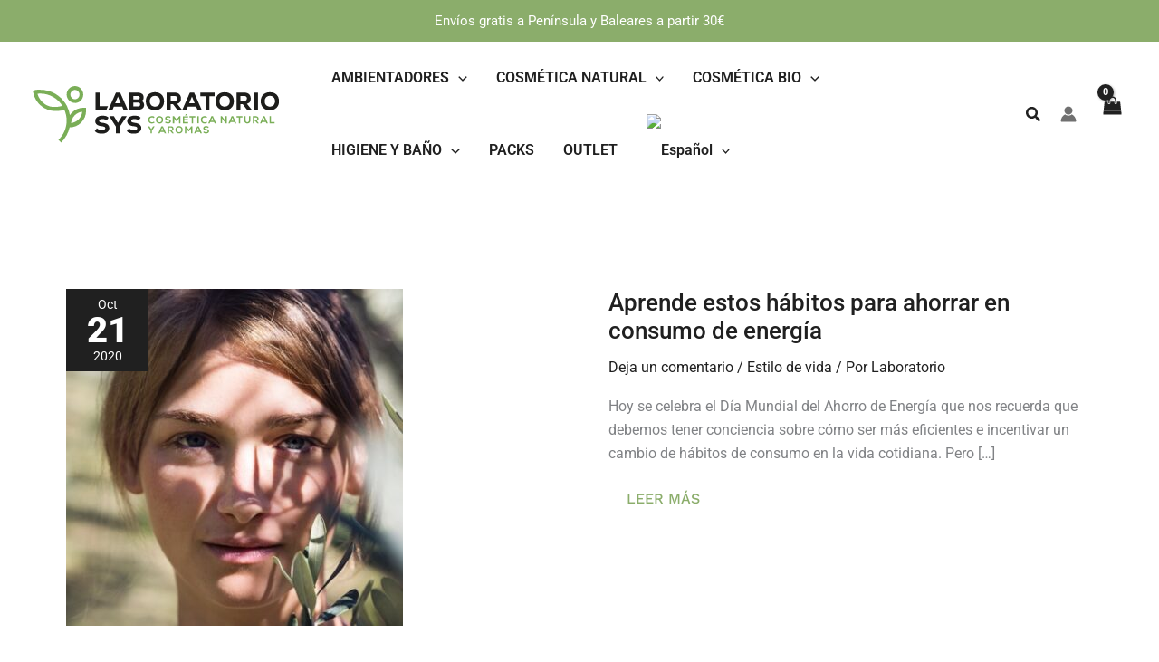

--- FILE ---
content_type: text/html; charset=UTF-8
request_url: https://laboratoriosys.es/blog/page/12/
body_size: 25543
content:
<!DOCTYPE html><html lang="es-ES" prefix="og: https://ogp.me/ns#"><head><script data-no-optimize="1">var litespeed_docref=sessionStorage.getItem("litespeed_docref");litespeed_docref&&(Object.defineProperty(document,"referrer",{get:function(){return litespeed_docref}}),sessionStorage.removeItem("litespeed_docref"));</script> <meta charset="UTF-8"><meta name="viewport" content="width=device-width, initial-scale=1"><link rel="profile" href="https://gmpg.org/xfn/11"><link rel="preload" href="https://laboratoriosys.es/wp-content/astra-local-fonts/work-sans/QGY_z_wNahGAdqQ43RhVcIgYT2Xz5u32K3vXBi8Jpg.woff2" as="font" type="font/woff2" crossorigin>
 <script data-cfasync="false" data-pagespeed-no-defer>var gtm4wp_datalayer_name = "dataLayer";
	var dataLayer = dataLayer || [];
	const gtm4wp_use_sku_instead = 0;
	const gtm4wp_currency = 'EUR';
	const gtm4wp_product_per_impression = 10;
	const gtm4wp_clear_ecommerce = false;
	const gtm4wp_datalayer_max_timeout = 2000;

	const gtm4wp_scrollerscript_debugmode         = true;
	const gtm4wp_scrollerscript_callbacktime      = 100;
	const gtm4wp_scrollerscript_readerlocation    = 150;
	const gtm4wp_scrollerscript_contentelementid  = "content";
	const gtm4wp_scrollerscript_scannertime       = 60;
	var CookieLawInfo_Accept_Callback = (function() {
		var gtm4wp_original_cli_callback = CookieLawInfo_Accept_Callback;
	
		return function() {
			if ( !window.CLI.consent ) {
				return false;
			}
		
			window.dataLayer = window.dataLayer || [];
			window.dataLayer.push({
				"event": "cookie_consent_update",
				"consent_data": window.CLI.consent
			});
		
			for(var i in window.CLI.consent) {
				window.dataLayer.push({
					"event": "cookie_consent_" + i
				});
			}
	
			if ( "function" == typeof gtm4wp_original_cli_callback ) {
				gtm4wp_original_cli_callback();
			}
		}
	})();</script> <title>Blog - Página 12 de 23 - Laboratorio SYS -Cosmetic</title><meta name="description" content="Bienvenido al Blog de Laboratorio SYS, donde encontraras trucos, post, y mucho mas! Suscribete y disfruta del contenido mas original de SYS:"/><meta name="robots" content="follow, index, max-snippet:-1, max-video-preview:-1, max-image-preview:large"/><link rel="canonical" href="https://laboratoriosys.es/blog/page/12/" /><link rel="prev" href="https://laboratoriosys.es/blog/page/11/" /><link rel="next" href="https://laboratoriosys.es/blog/page/13/" /><meta property="og:locale" content="es_ES" /><meta property="og:type" content="website" /><meta property="og:title" content="Blog - Página 12 de 23 - Laboratorio SYS -Cosmetic" /><meta property="og:description" content="Bienvenido al Blog de Laboratorio SYS, donde encontraras trucos, post, y mucho mas! Suscribete y disfruta del contenido mas original de SYS:" /><meta property="og:url" content="https://laboratoriosys.es/blog/page/12/" /><meta property="og:site_name" content="Laboratorio SYS" /><meta name="twitter:card" content="summary_large_image" /><meta name="twitter:title" content="Blog - Página 12 de 23 - Laboratorio SYS -Cosmetic" /><meta name="twitter:description" content="Bienvenido al Blog de Laboratorio SYS, donde encontraras trucos, post, y mucho mas! Suscribete y disfruta del contenido mas original de SYS:" /> <script type="application/ld+json" class="rank-math-schema">{"@context":"https://schema.org","@graph":[{"@type":"Person","@id":"https://laboratoriosys.es/#person","name":"Laboratorio SyS","image":{"@type":"ImageObject","@id":"https://laboratoriosys.es/#logo","url":"https://laboratoriosys.es/wp-content/uploads/2026/01/Logo-Laboratorio-SYS-Cosmetica-Natural-y-Aromas.svg","contentUrl":"https://laboratoriosys.es/wp-content/uploads/2026/01/Logo-Laboratorio-SYS-Cosmetica-Natural-y-Aromas.svg","caption":"Laboratorio SyS","inLanguage":"es"}},{"@type":"WebSite","@id":"https://laboratoriosys.es/#website","url":"https://laboratoriosys.es","name":"Laboratorio SyS","publisher":{"@id":"https://laboratoriosys.es/#person"},"inLanguage":"es"},{"@type":"BreadcrumbList","@id":"https://laboratoriosys.es/blog/page/12/#breadcrumb","itemListElement":[{"@type":"ListItem","position":"1","item":{"@id":"https://laboratoriosys.es","name":"Inicio"}}]},{"@type":"CollectionPage","@id":"https://laboratoriosys.es/blog/page/12/#webpage","url":"https://laboratoriosys.es/blog/page/12/","name":"Blog - P\u00e1gina 12 de 23 - Laboratorio SYS -Cosmetic","isPartOf":{"@id":"https://laboratoriosys.es/#website"},"inLanguage":"es","breadcrumb":{"@id":"https://laboratoriosys.es/blog/page/12/#breadcrumb"}}]}</script> <link rel='dns-prefetch' href='//stackpath.bootstrapcdn.com' /><link rel='dns-prefetch' href='//www.googletagmanager.com' /><link rel='dns-prefetch' href='//widgets.trustedshops.com' /><link rel="alternate" type="application/rss+xml" title="Laboratorio SYS &raquo; Feed" href="https://laboratoriosys.es/feed/" /><link rel="alternate" type="application/rss+xml" title="Laboratorio SYS &raquo; Feed de los comentarios" href="https://laboratoriosys.es/comments/feed/" /> <script data-cfasync="false" data-pagespeed-no-defer>var dataLayer_content = {"visitorLoginState":"logged-out","visitorType":"visitor-logged-out","visitorEmail":"","visitorEmailHash":"","visitorRegistrationDate":"","visitorUsername":"","pageTitle":"Blog - Página 12 de 23 - Laboratorio SYS -Cosmetic","pagePostType":"bloghome","browserName":"","browserVersion":"","browserEngineName":"","browserEngineVersion":"","osName":"","osVersion":"","deviceType":"bot","deviceManufacturer":"","deviceModel":"","postCountOnPage":5,"postCountTotal":112,"customerTotalOrders":0,"customerTotalOrderValue":0,"customerFirstName":"","customerLastName":"","customerBillingFirstName":"","customerBillingLastName":"","customerBillingCompany":"","customerBillingAddress1":"","customerBillingAddress2":"","customerBillingCity":"","customerBillingState":"","customerBillingPostcode":"","customerBillingCountry":"","customerBillingEmail":"","customerBillingEmailHash":"","customerBillingPhone":"","customerShippingFirstName":"","customerShippingLastName":"","customerShippingCompany":"","customerShippingAddress1":"","customerShippingAddress2":"","customerShippingCity":"","customerShippingState":"","customerShippingPostcode":"","customerShippingCountry":"","cartContent":{"totals":{"applied_coupons":[],"discount_total":0,"subtotal":0,"total":0},"items":[]}};
	dataLayer.push( dataLayer_content );</script> <script data-cfasync="false" data-pagespeed-no-defer>(function(w,d,s,l,i){w[l]=w[l]||[];w[l].push({'gtm.start':
new Date().getTime(),event:'gtm.js'});var f=d.getElementsByTagName(s)[0],
j=d.createElement(s),dl=l!='dataLayer'?'&l='+l:'';j.async=true;j.src=
'//www.googletagmanager.com/gtm.js?id='+i+dl;f.parentNode.insertBefore(j,f);
})(window,document,'script','dataLayer','GTM-KMTBFV6');</script> <link data-optimized="2" rel="stylesheet" href="https://laboratoriosys.es/wp-content/litespeed/css/dbad0fe332aaa1ec04c8da9275782238.css?ver=ba644" /> <script type="litespeed/javascript" data-src="https://laboratoriosys.es/wp-includes/js/jquery/jquery.min.js" id="jquery-core-js"></script> <script id="woocommerce-google-analytics-integration-gtag-js-after" type="litespeed/javascript">window.dataLayer=window.dataLayer||[];function gtag(){dataLayer.push(arguments)}
for(const mode of[{"analytics_storage":"denied","ad_storage":"denied","ad_user_data":"denied","ad_personalization":"denied","region":["AT","BE","BG","HR","CY","CZ","DK","EE","FI","FR","DE","GR","HU","IS","IE","IT","LV","LI","LT","LU","MT","NL","NO","PL","PT","RO","SK","SI","ES","SE","GB","CH"]}]||[]){gtag("consent","default",{"wait_for_update":500,...mode})}
gtag("js",new Date());gtag("set","developer_id.dOGY3NW",!0);gtag("config","G-MEH1CNJ245",{"track_404":!0,"allow_google_signals":!0,"logged_in":!1,"linker":{"domains":[],"allow_incoming":!1},"custom_map":{"dimension1":"logged_in"}})</script> <!--[if IE]> <script src="https://laboratoriosys.es/wp-content/themes/astra/assets/js/minified/flexibility.min.js" id="astra-flexibility-js"></script> <script id="astra-flexibility-js-after">flexibility(document.documentElement);</script> <![endif]--><link rel="https://api.w.org/" href="https://laboratoriosys.es/wp-json/" /><meta name="generator" content="WPML ver:4.8.6 stt:1,2;" /><link rel="dns-prefetch" href="https://applepay.cdn-apple.com"><meta name="generator" content=" WooCommerce Redsys Gateway v.29.0.0">
<noscript><style>.woocommerce-product-gallery{ opacity: 1 !important; }</style></noscript><meta name="generator" content="Elementor 3.32.5; features: e_font_icon_svg, additional_custom_breakpoints; settings: css_print_method-external, google_font-enabled, font_display-swap"><link rel="icon" href="https://laboratoriosys.es/wp-content/uploads/2026/01/cropped-Logo-Laboratorio-SYS-Cosmetica-Natural-y-Aromas-32x32.png" sizes="32x32" /><link rel="icon" href="https://laboratoriosys.es/wp-content/uploads/2026/01/cropped-Logo-Laboratorio-SYS-Cosmetica-Natural-y-Aromas-192x192.png" sizes="192x192" /><link rel="apple-touch-icon" href="https://laboratoriosys.es/wp-content/uploads/2026/01/cropped-Logo-Laboratorio-SYS-Cosmetica-Natural-y-Aromas-180x180.png" /><meta name="msapplication-TileImage" content="https://laboratoriosys.es/wp-content/uploads/2026/01/cropped-Logo-Laboratorio-SYS-Cosmetica-Natural-y-Aromas-270x270.png" /></head><body data-rsssl=1 itemtype='https://schema.org/Blog' itemscope='itemscope' class="blog paged wp-custom-logo wp-embed-responsive paged-12 wp-theme-astra wp-child-theme-astra-child theme-astra nouser woocommerce-no-js ast-mobile-inherit-site-logo ast-desktop ast-separate-container ast-two-container ast-no-sidebar astra-4.11.13 ast-inherit-site-logo-transparent ast-hfb-header ast-full-width-primary-header blog-masonry ast-blog-grid-1 ast-blog-layout-3 ast-pagination-circle ast-fluid-width-layout ast-inherit-site-logo-sticky ast-primary-sticky-enabled e-wc-message-notice e-wc-info-notice elementor-default elementor-kit-13527 astra-addon-4.11.12"><noscript><iframe data-lazyloaded="1" src="about:blank" data-litespeed-src="https://www.googletagmanager.com/ns.html?id=GTM-KMTBFV6" height="0" width="0" style="display:none;visibility:hidden" aria-hidden="true"></iframe></noscript><a
class="skip-link screen-reader-text"
href="#content"
role="link"
title="Ir al contenido">
Ir al contenido</a><div
class="hfeed site" id="page"><header
class="site-header header-main-layout-1 ast-primary-menu-enabled ast-hide-custom-menu-mobile ast-builder-menu-toggle-icon ast-mobile-header-inline" id="masthead" itemtype="https://schema.org/WPHeader" itemscope="itemscope" itemid="#masthead"		><div id="ast-desktop-header" data-toggle-type="dropdown"><div class="ast-above-header-wrap  "><div class="ast-above-header-bar ast-above-header  site-header-focus-item" data-section="section-above-header-builder"><div class="site-above-header-wrap ast-builder-grid-row-container site-header-focus-item ast-container" data-section="section-above-header-builder"><div class="ast-builder-grid-row ast-grid-center-col-layout-only ast-flex ast-grid-center-col-layout"><div class="site-header-above-section-center site-header-section ast-flex ast-grid-section-center"><div class="ast-builder-layout-element ast-flex site-header-focus-item ast-header-html-1" data-section="section-hb-html-1"><div class="ast-header-html inner-link-style-"><div class="ast-builder-html-element"><p style="text-align: center"><span class="hidden_btb">Envíos gratis a Península y Baleares a partir 30€</span></p></div></div></div></div></div></div></div></div><div class="ast-main-header-wrap main-header-bar-wrap "><div class="ast-primary-header-bar ast-primary-header main-header-bar site-header-focus-item" data-section="section-primary-header-builder"><div class="site-primary-header-wrap ast-builder-grid-row-container site-header-focus-item ast-container" data-section="section-primary-header-builder"><div class="ast-builder-grid-row ast-builder-grid-row-has-sides ast-grid-center-col-layout"><div class="site-header-primary-section-left site-header-section ast-flex site-header-section-left"><div class="ast-builder-layout-element ast-flex site-header-focus-item" data-section="title_tagline"><div
class="site-branding ast-site-identity" itemtype="https://schema.org/Organization" itemscope="itemscope"				>
<span class="site-logo-img"><a href="https://laboratoriosys.es/" class="custom-logo-link" rel="home"><img data-lazyloaded="1" src="[data-uri]" width="299" height="68" data-src="https://laboratoriosys.es/wp-content/uploads/2026/01/Logo-Laboratorio-SYS-Cosmetica-Natural-y-Aromas.svg" class="custom-logo astra-logo-svg" alt="Logo de Laboratorio SYS, fabricante de cosmética natural y aromas y marca blanca en Valencia, España" decoding="async" /></a></span></div></div><div class="site-header-primary-section-left-center site-header-section ast-flex ast-grid-left-center-section"></div></div><div class="site-header-primary-section-center site-header-section ast-flex ast-grid-section-center"><div class="ast-builder-menu-1 ast-builder-menu ast-flex ast-builder-menu-1-focus-item ast-builder-layout-element site-header-focus-item" data-section="section-hb-menu-1"><div class="ast-main-header-bar-alignment"><div class="main-header-bar-navigation"><nav class="site-navigation ast-flex-grow-1 navigation-accessibility site-header-focus-item" id="primary-site-navigation-desktop" aria-label="Navegación del sitio principal" itemtype="https://schema.org/SiteNavigationElement" itemscope="itemscope"><div class="main-navigation ast-inline-flex"><ul id="ast-hf-menu-1" class="main-header-menu ast-menu-shadow ast-nav-menu ast-flex  submenu-with-border stack-on-mobile ast-mega-menu-enabled"><li id="menu-item-37640" class="solobtb menu-item menu-item-type-taxonomy menu-item-object-product_cat menu-item-37640 ast-mm-has-desc"><a title="Promoción Mensual B2B | Ofertas Exclusivas para Clientes Profesionales" href="https://laboratoriosys.es/categoria-producto/promocion-mensual/" class="menu-link"><span class="ast-icon icon-arrow"><svg class="ast-arrow-svg" xmlns="http://www.w3.org/2000/svg" xmlns:xlink="http://www.w3.org/1999/xlink" version="1.1" x="0px" y="0px" width="26px" height="16.043px" viewBox="57 35.171 26 16.043" enable-background="new 57 35.171 26 16.043" xml:space="preserve">
<path d="M57.5,38.193l12.5,12.5l12.5-12.5l-2.5-2.5l-10,10l-10-10L57.5,38.193z" />
</svg></span><span class="menu-text">PROMOCIÓN MENSUAL</span></a></li><li id="menu-item-34055" class="menu-item menu-item-type-taxonomy menu-item-object-product_cat menu-item-has-children menu-item-34055 astra-megamenu-li content-width-mega"><a aria-expanded="false" href="https://laboratoriosys.es/categoria-producto/aromas/" class="menu-link"><span class="ast-icon icon-arrow"><svg class="ast-arrow-svg" xmlns="http://www.w3.org/2000/svg" xmlns:xlink="http://www.w3.org/1999/xlink" version="1.1" x="0px" y="0px" width="26px" height="16.043px" viewBox="57 35.171 26 16.043" enable-background="new 57 35.171 26 16.043" xml:space="preserve">
<path d="M57.5,38.193l12.5,12.5l12.5-12.5l-2.5-2.5l-10,10l-10-10L57.5,38.193z" />
</svg></span><span class="menu-text">AMBIENTADORES</span><span role="application" class="dropdown-menu-toggle ast-header-navigation-arrow" tabindex="0" aria-expanded="false" aria-label="Conmutador del menú"  ><span class="ast-icon icon-arrow"><svg class="ast-arrow-svg" xmlns="http://www.w3.org/2000/svg" xmlns:xlink="http://www.w3.org/1999/xlink" version="1.1" x="0px" y="0px" width="26px" height="16.043px" viewBox="57 35.171 26 16.043" enable-background="new 57 35.171 26 16.043" xml:space="preserve">
<path d="M57.5,38.193l12.5,12.5l12.5-12.5l-2.5-2.5l-10,10l-10-10L57.5,38.193z" />
</svg></span></span></a><button class="ast-menu-toggle" aria-expanded="false"><span class="screen-reader-text">Alternar menú</span><span class="ast-icon icon-arrow"><svg class="ast-arrow-svg" xmlns="http://www.w3.org/2000/svg" xmlns:xlink="http://www.w3.org/1999/xlink" version="1.1" x="0px" y="0px" width="26px" height="16.043px" viewBox="57 35.171 26 16.043" enable-background="new 57 35.171 26 16.043" xml:space="preserve">
<path d="M57.5,38.193l12.5,12.5l12.5-12.5l-2.5-2.5l-10,10l-10-10L57.5,38.193z" />
</svg></span></button><ul class="astra-megamenu sub-menu astra-mega-menu-width-content ast-hidden"><li id="menu-item-34400" class="menu-item menu-item-type-custom menu-item-object-custom menu-item-34400"><a href="#" class="ast-hide-menu-item menu-link"><span class="ast-icon icon-arrow"><svg class="ast-arrow-svg" xmlns="http://www.w3.org/2000/svg" xmlns:xlink="http://www.w3.org/1999/xlink" version="1.1" x="0px" y="0px" width="26px" height="16.043px" viewBox="57 35.171 26 16.043" enable-background="new 57 35.171 26 16.043" xml:space="preserve">
<path d="M57.5,38.193l12.5,12.5l12.5-12.5l-2.5-2.5l-10,10l-10-10L57.5,38.193z" />
</svg></span><span class="menu-text">megamenu-aromas</span></a><div class="ast-mm-custom-content ast-mm-template-content"><div data-elementor-type="section" data-elementor-id="34386" class="elementor elementor-34386" data-elementor-post-type="elementor_library"><div class="elementor-element elementor-element-6f8fd27 e-flex e-con-boxed e-con e-parent" data-id="6f8fd27" data-element_type="container" data-settings="{&quot;background_background&quot;:&quot;classic&quot;,&quot;background_motion_fx_motion_fx_mouse&quot;:&quot;yes&quot;}"><div class="e-con-inner"><div class="elementor-element elementor-element-487843c e-con-full e-flex e-con e-child" data-id="487843c" data-element_type="container"><div class="elementor-element elementor-element-4b571ab elementor-hidden-mobile elementor-widget elementor-widget-text-editor" data-id="4b571ab" data-element_type="widget" data-widget_type="text-editor.default"><div class="elementor-widget-container"><p><a href="https://laboratoriosys.es/categoria-producto/aromas/ambientador-mikado/"><strong>Ambientadores Hogar</strong></a><br /><a href="https://laboratoriosys.es/categoria-producto/aromas/ambientador-mikado/experience/">Experience</a><br /><a href="https://laboratoriosys.es/categoria-producto/aromas/ambientador-mikado/mil-novecientos-noventa-y-uno/">1991</a><br /><a href="https://laboratoriosys.es/categoria-producto/aromas/ambientador-mikado/sin-alcohol-botanical/">Botanical</a><br /><a href="https://laboratoriosys.es/categoria-producto/aromas/ambientador-mikado/deco-diffuser/">Ambientador Decorativo Deco Diffuser</a><br /><a href="https://laboratoriosys.es/categoria-producto/aromas/ambientador-mikado/mikado-sys/">Colección Mármol</a><br /><a href="https://laboratoriosys.es/categoria-producto/aromas/ambientadores/">Ambientador Mikado</a><br /><a href="https://laboratoriosys.es/categoria-producto/aromas/ambientador-mikado/recambio-ambientador-mikado/">Recambio Ambientador Mikado </a></p></div></div></div><div class="elementor-element elementor-element-9109810 e-con-full e-flex e-con e-child" data-id="9109810" data-element_type="container"><div class="elementor-element elementor-element-7aadcfa elementor-hidden-mobile elementor-widget__width-initial elementor-widget elementor-widget-text-editor" data-id="7aadcfa" data-element_type="widget" data-widget_type="text-editor.default"><div class="elementor-widget-container"><p><strong><a href="https://laboratoriosys.es/categoria-producto/aromas/aceites-esenciales-para-difusores/">Esencias para Humidificadores</a></strong></p><p><strong><a href="https://laboratoriosys.es/categoria-producto/aromas/esencias/">Esencias Naturales</a></strong></p><p><strong><a href="https://laboratoriosys.es/categoria-producto/aromas/ambientadores-coches/">Ambientadores Coche</a></strong></p><p><strong><a href="https://laboratoriosys.es/categoria-producto/aromas/ambientadores-armarios/">Ambientadores Armario</a></strong></p></div></div></div><div class="elementor-element elementor-element-e0557a1 e-con-full e-flex e-con e-child" data-id="e0557a1" data-element_type="container"><div class="elementor-element elementor-element-cb40a7d elementor-hidden-mobile elementor-widget__width-initial elementor-widget elementor-widget-text-editor" data-id="cb40a7d" data-element_type="widget" data-widget_type="text-editor.default"><div class="elementor-widget-container"><p><strong><a href="https://laboratoriosys.es/categoria-producto/aromas/difusores-de-aromas/">Humidificadores y Difusores de Aromas</a></strong></p><p><a href="https://laboratoriosys.es/categoria-producto/aromas/ambientador-pulverizador/"><strong>Ambientadores Pulverizadores</strong></a></p><p><a href="https://laboratoriosys.es/categoria-producto/aromas/quemadores/"><b>Quemadores de Esencias</b></a></p><p><a href="https://laboratoriosys.es/categoria-producto/aromas/incienso/"><strong>Inciensos</strong></a></p></div></div></div><div class="elementor-element elementor-element-cbd8ca1 e-con-full e-flex e-con e-child" data-id="cbd8ca1" data-element_type="container"><div class="elementor-element elementor-element-863096a elementor-hidden-mobile elementor-widget elementor-widget-text-editor" data-id="863096a" data-element_type="widget" data-widget_type="text-editor.default"><div class="elementor-widget-container"><p><strong><a href="https://laboratoriosys.es/categoria-producto/aromas/lampara-catalitica/">Lámpara Catalítica y Recambios</a></strong></p><p><img data-lazyloaded="1" src="[data-uri]" fetchpriority="high" class="wp-image-37045 size-full" style="font-style: inherit; font-weight: bold;" data-src="https://laboratoriosys.es/wp-content/uploads/lampara-catalitica-2.jpg" alt="Comprar Lámpara Catalítica" width="1200" height="400" /></p></div></div></div></div></div></div></div></li></ul></li><li id="menu-item-34054" class="menu-item menu-item-type-taxonomy menu-item-object-product_cat menu-item-has-children menu-item-34054 astra-megamenu-li content-width-mega"><a aria-expanded="false" href="https://laboratoriosys.es/categoria-producto/cosmetica-natural/" class="menu-link"><span class="ast-icon icon-arrow"><svg class="ast-arrow-svg" xmlns="http://www.w3.org/2000/svg" xmlns:xlink="http://www.w3.org/1999/xlink" version="1.1" x="0px" y="0px" width="26px" height="16.043px" viewBox="57 35.171 26 16.043" enable-background="new 57 35.171 26 16.043" xml:space="preserve">
<path d="M57.5,38.193l12.5,12.5l12.5-12.5l-2.5-2.5l-10,10l-10-10L57.5,38.193z" />
</svg></span><span class="menu-text">COSMÉTICA NATURAL</span><span role="application" class="dropdown-menu-toggle ast-header-navigation-arrow" tabindex="0" aria-expanded="false" aria-label="Conmutador del menú"  ><span class="ast-icon icon-arrow"><svg class="ast-arrow-svg" xmlns="http://www.w3.org/2000/svg" xmlns:xlink="http://www.w3.org/1999/xlink" version="1.1" x="0px" y="0px" width="26px" height="16.043px" viewBox="57 35.171 26 16.043" enable-background="new 57 35.171 26 16.043" xml:space="preserve">
<path d="M57.5,38.193l12.5,12.5l12.5-12.5l-2.5-2.5l-10,10l-10-10L57.5,38.193z" />
</svg></span></span></a><button class="ast-menu-toggle" aria-expanded="false"><span class="screen-reader-text">Alternar menú</span><span class="ast-icon icon-arrow"><svg class="ast-arrow-svg" xmlns="http://www.w3.org/2000/svg" xmlns:xlink="http://www.w3.org/1999/xlink" version="1.1" x="0px" y="0px" width="26px" height="16.043px" viewBox="57 35.171 26 16.043" enable-background="new 57 35.171 26 16.043" xml:space="preserve">
<path d="M57.5,38.193l12.5,12.5l12.5-12.5l-2.5-2.5l-10,10l-10-10L57.5,38.193z" />
</svg></span></button><ul class="astra-megamenu sub-menu astra-mega-menu-width-content ast-hidden"><li id="menu-item-34276" class="menu-item menu-item-type-custom menu-item-object-custom menu-item-34276"><a href="#" class="ast-hide-menu-item menu-link"><span class="ast-icon icon-arrow"><svg class="ast-arrow-svg" xmlns="http://www.w3.org/2000/svg" xmlns:xlink="http://www.w3.org/1999/xlink" version="1.1" x="0px" y="0px" width="26px" height="16.043px" viewBox="57 35.171 26 16.043" enable-background="new 57 35.171 26 16.043" xml:space="preserve">
<path d="M57.5,38.193l12.5,12.5l12.5-12.5l-2.5-2.5l-10,10l-10-10L57.5,38.193z" />
</svg></span><span class="menu-text">megamenu-cosmetica</span></a><div class="ast-mm-custom-content ast-mm-template-content"><div data-elementor-type="section" data-elementor-id="34253" class="elementor elementor-34253" data-elementor-post-type="elementor_library"><div class="elementor-element elementor-element-6f8fd27 e-flex e-con-boxed e-con e-parent" data-id="6f8fd27" data-element_type="container" data-settings="{&quot;background_background&quot;:&quot;classic&quot;,&quot;background_motion_fx_motion_fx_mouse&quot;:&quot;yes&quot;}"><div class="e-con-inner"><div class="elementor-element elementor-element-487843c e-con-full e-flex e-con e-child" data-id="487843c" data-element_type="container"><div class="elementor-element elementor-element-4b571ab elementor-hidden-mobile elementor-widget elementor-widget-text-editor" data-id="4b571ab" data-element_type="widget" data-widget_type="text-editor.default"><div class="elementor-widget-container"><p><strong><a href="https://laboratoriosys.es/categoria-producto/cosmetica-natural/cuidado-facial/">Cosmética Facial Natural</a></strong><br /><a href="https://laboratoriosys.es/categoria-producto/cosmetica-natural/cuidado-facial/cremas-faciales/">Cremas Faciales</a><br /><a href="https://laboratoriosys.es/categoria-producto/cuidado-facial/limpieza-facial-bio/">Limpieza Facial</a><br /><a href="https://laboratoriosys.es/categoria-producto/cosmetica-natural/cuidado-facial/aceites-tratamiento-aceites-vegetales/">Aceites Tratamiento</a><br /><a href="https://laboratoriosys.es/categoria-producto/cosmetica-natural/cuidado-facial/serums-faciales/">Sérums Faciales</a><br /><a href="https://laboratoriosys.es/categoria-producto/cosmetica-natural/cuidado-facial/contorno-de-ojos/">Contorno de Ojos</a><br /><a href="https://laboratoriosys.es/categoria-producto/cosmetica-natural/cuidado-facial/cuidado-labial/">Bálsamos Labiales</a><br /><a href="https://laboratoriosys.es/categoria-producto/cosmetica-natural/cuidado-facial/mascarillas/">Mascarillas Faciales</a><br /><a href="https://laboratoriosys.es/categoria-producto/cuidado-facial/exfoliantes-faciales/">Exfoliantes Faciales</a></p></div></div></div><div class="elementor-element elementor-element-9109810 e-con-full e-flex e-con e-child" data-id="9109810" data-element_type="container"><div class="elementor-element elementor-element-7aadcfa elementor-hidden-mobile elementor-widget__width-initial elementor-widget elementor-widget-text-editor" data-id="7aadcfa" data-element_type="widget" data-widget_type="text-editor.default"><div class="elementor-widget-container"><p><strong><a href="https://laboratoriosys.es/categoria-producto/cosmetica-natural/cuidado-corporal/">Cosmética Corporal Natural</a><br /></strong><a href="https://laboratoriosys.es/categoria-producto/cosmetica-natural/cuidado-corporal/cremas-y-mantecas-corporales/">Cremas y Mantecas Corporales</a><br /><a href="https://laboratoriosys.es/categoria-producto/cosmetica-natural/cuidado-corporal/cremas-de-manos/">Cremas de Manos</a><br /><a href="https://laboratoriosys.es/categoria-producto/cosmetica-natural/cuidado-corporal/cuidado-de-pies/">Cuidado de Pies</a><br /><a href="https://laboratoriosys.es/categoria-producto/cosmetica-natural/cuidado-corporal/aceites-corporales/">Aceites Corporales</a><br /><a href="https://laboratoriosys.es/categoria-producto/cosmetica-natural/cuidado-corporal/exfoliantes-corporales/">Exfoliantes Corporales</a><br /><a href="https://laboratoriosys.es/categoria-producto/cosmetica-natural/cuidado-corporal/spray-corporal/">Sprays Corporales</a></p></div></div></div><div class="elementor-element elementor-element-cbd8ca1 e-con-full e-flex e-con e-child" data-id="cbd8ca1" data-element_type="container"><div class="elementor-element elementor-element-863096a elementor-hidden-mobile elementor-widget__width-initial elementor-widget elementor-widget-text-editor" data-id="863096a" data-element_type="widget" data-widget_type="text-editor.default"><div class="elementor-widget-container"><p style="text-align: left;"><a href="https://laboratoriosys.es/categoria-producto/cosmetica-natural/cuidado-capilar/"><strong>Cuidado Capilar Natural</strong></a><br /><a href="https://laboratoriosys.es/categoria-producto/cosmetica-natural/cuidado-capilar/champus/">Champús</a><br /><a href="https://laboratoriosys.es/categoria-producto/cosmetica-natural/cuidado-capilar/mascarilla-capilar/">Mascarillas Capilares</a><br /><a href="https://laboratoriosys.es/categoria-producto/cosmetica-natural/cuidado-capilar/tratamiento-capilar/">Tratamientos Capilares</a></p><p><strong><a href="https://laboratoriosys.es/categoria-producto/cosmetica-natural/cosmetica-cbd/">Cosmética Tratamiento CBD</a></strong></p></div></div></div><div class="elementor-element elementor-element-a559c11 e-con-full e-flex e-con e-child" data-id="a559c11" data-element_type="container"><div class="elementor-element elementor-element-29d9b04 elementor-hidden-mobile elementor-widget elementor-widget-text-editor" data-id="29d9b04" data-element_type="widget" data-widget_type="text-editor.default"><div class="elementor-widget-container"><p><strong><a href="https://laboratoriosys.es/categoria-producto/cosmetica-natural/hombre/">Cosmética Natural Hombre</a></strong></p><p><a href="https://laboratoriosys.es/categoria-producto/cosmetica-natural/labnatur-fisio/"><strong>Cosmética Natural Deportiva</strong></a></p><p><a href="https://laboratoriosys.es/categoria-producto/cosmetica-natural/complementos-cosmetica/"><b>Complementos Cosmética</b></a></p></div></div></div></div></div></div></div></li></ul></li><li id="menu-item-47926" class="menu-item menu-item-type-taxonomy menu-item-object-product_cat menu-item-has-children menu-item-47926 astra-megamenu-li content-width-mega"><a aria-expanded="false" href="https://laboratoriosys.es/categoria-producto/ecologica-bio-certificada/" class="menu-link"><span class="ast-icon icon-arrow"><svg class="ast-arrow-svg" xmlns="http://www.w3.org/2000/svg" xmlns:xlink="http://www.w3.org/1999/xlink" version="1.1" x="0px" y="0px" width="26px" height="16.043px" viewBox="57 35.171 26 16.043" enable-background="new 57 35.171 26 16.043" xml:space="preserve">
<path d="M57.5,38.193l12.5,12.5l12.5-12.5l-2.5-2.5l-10,10l-10-10L57.5,38.193z" />
</svg></span><span class="menu-text">COSMÉTICA BIO</span><span role="application" class="dropdown-menu-toggle ast-header-navigation-arrow" tabindex="0" aria-expanded="false" aria-label="Conmutador del menú"  ><span class="ast-icon icon-arrow"><svg class="ast-arrow-svg" xmlns="http://www.w3.org/2000/svg" xmlns:xlink="http://www.w3.org/1999/xlink" version="1.1" x="0px" y="0px" width="26px" height="16.043px" viewBox="57 35.171 26 16.043" enable-background="new 57 35.171 26 16.043" xml:space="preserve">
<path d="M57.5,38.193l12.5,12.5l12.5-12.5l-2.5-2.5l-10,10l-10-10L57.5,38.193z" />
</svg></span></span></a><button class="ast-menu-toggle" aria-expanded="false"><span class="screen-reader-text">Alternar menú</span><span class="ast-icon icon-arrow"><svg class="ast-arrow-svg" xmlns="http://www.w3.org/2000/svg" xmlns:xlink="http://www.w3.org/1999/xlink" version="1.1" x="0px" y="0px" width="26px" height="16.043px" viewBox="57 35.171 26 16.043" enable-background="new 57 35.171 26 16.043" xml:space="preserve">
<path d="M57.5,38.193l12.5,12.5l12.5-12.5l-2.5-2.5l-10,10l-10-10L57.5,38.193z" />
</svg></span></button><ul class="astra-megamenu sub-menu astra-mega-menu-width-content ast-hidden"><li id="menu-item-65724" class="menu-item menu-item-type-custom menu-item-object-custom menu-item-65724"><a href="#" class="ast-hide-menu-item menu-link"><span class="ast-icon icon-arrow"><svg class="ast-arrow-svg" xmlns="http://www.w3.org/2000/svg" xmlns:xlink="http://www.w3.org/1999/xlink" version="1.1" x="0px" y="0px" width="26px" height="16.043px" viewBox="57 35.171 26 16.043" enable-background="new 57 35.171 26 16.043" xml:space="preserve">
<path d="M57.5,38.193l12.5,12.5l12.5-12.5l-2.5-2.5l-10,10l-10-10L57.5,38.193z" />
</svg></span><span class="menu-text">megamenu-cosmeticabio</span></a><div class="ast-mm-custom-content ast-mm-template-content"><div data-elementor-type="section" data-elementor-id="65717" class="elementor elementor-65717" data-elementor-post-type="elementor_library"><div class="elementor-element elementor-element-2a3a1444 e-flex e-con-boxed e-con e-parent" data-id="2a3a1444" data-element_type="container" data-settings="{&quot;background_background&quot;:&quot;classic&quot;,&quot;background_motion_fx_motion_fx_mouse&quot;:&quot;yes&quot;}"><div class="e-con-inner"><div class="elementor-element elementor-element-283c3707 e-con-full e-flex e-con e-child" data-id="283c3707" data-element_type="container"><div class="elementor-element elementor-element-74644979 elementor-hidden-mobile elementor-widget elementor-widget-text-editor" data-id="74644979" data-element_type="widget" data-widget_type="text-editor.default"><div class="elementor-widget-container"><p><strong><a href="https://laboratoriosys.es/categoria-producto/ecologica-bio-certificada/cosmetica-facial-bio/">Cosmética Facial Bio</a><br /></strong></p><p><a href="https://laboratoriosys.es/categoria-producto/ecologica-bio-certificada/cosmetica-corporal-bio/"><strong>Cosmética Corporal Bio</strong></a></p><p><a href="https://laboratoriosys.es/categoria-producto/ecologica-bio-certificada/cremas-de-manos-bio/"><strong>Cremas de Manos Bio</strong></a></p></div></div></div><div class="elementor-element elementor-element-24f293db e-con-full e-flex e-con e-child" data-id="24f293db" data-element_type="container"><div class="elementor-element elementor-element-2aacf823 elementor-hidden-mobile elementor-widget elementor-widget-text-editor" data-id="2aacf823" data-element_type="widget" data-widget_type="text-editor.default"><div class="elementor-widget-container"><p><a href="https://laboratoriosys.es/categoria-producto/ecologica-bio-certificada/geles-de-ducha-bio/"><strong>Geles de Ducha Bio</strong></a></p><p><a href="https://laboratoriosys.es/categoria-producto/champus-bio/"><strong>Champús Bio</strong></a></p><p><strong><a href="https://laboratoriosys.es/categoria-producto/ecologica-bio-certificada/champus-solidos-bio/">Champús Sólidos Bio</a></strong></p></div></div></div><div class="elementor-element elementor-element-708bdfc1 e-con-full e-flex e-con e-child" data-id="708bdfc1" data-element_type="container"><div class="elementor-element elementor-element-a0db61b elementor-hidden-mobile elementor-widget__width-initial elementor-widget elementor-widget-text-editor" data-id="a0db61b" data-element_type="widget" data-widget_type="text-editor.default"><div class="elementor-widget-container"><p><a href="https://laboratoriosys.es/categoria-producto/ecologica-bio-certificada/exfoliantes-bio/"><strong>Exfoliantes Bio</strong></a></p><p><a href="https://laboratoriosys.es/categoria-producto/ecologica-bio-certificada/desodorantes-bio/"><strong>Desodorantes Bio</strong></a></p><p><a href="https://laboratoriosys.es/categoria-producto/aceites-esenciales-y-vegetales-bio/"><strong>Aceites Vegetales y Esenciales 100% Puros Bio</strong></a></p></div></div></div><div class="elementor-element elementor-element-0e45513 elementor-widget__width-initial elementor-widget elementor-widget-image" data-id="0e45513" data-element_type="widget" data-widget_type="image.default"><div class="elementor-widget-container">
<img data-lazyloaded="1" src="[data-uri]" width="1024" height="604" data-src="https://laboratoriosys.es/wp-content/uploads/MG_9281-copia-1024x604.jpg" class="attachment-large size-large wp-image-65758" alt="Crema regeneradora Bio 09281" data-srcset="https://laboratoriosys.es/wp-content/uploads/MG_9281-copia-1024x604.jpg 1024w, https://laboratoriosys.es/wp-content/uploads/MG_9281-copia-300x177.jpg 300w, https://laboratoriosys.es/wp-content/uploads/MG_9281-copia-768x453.jpg 768w, https://laboratoriosys.es/wp-content/uploads/MG_9281-copia-1536x906.jpg 1536w, https://laboratoriosys.es/wp-content/uploads/MG_9281-copia-2048x1207.jpg 2048w, https://laboratoriosys.es/wp-content/uploads/MG_9281-copia-64x38.jpg 64w" data-sizes="(max-width: 1024px) 100vw, 1024px" /></div></div></div></div></div></div></li></ul></li><li id="menu-item-34056" class="menu-item menu-item-type-taxonomy menu-item-object-product_cat menu-item-has-children menu-item-34056 astra-megamenu-li content-width-mega"><a aria-expanded="false" href="https://laboratoriosys.es/categoria-producto/bano/" class="menu-link"><span class="ast-icon icon-arrow"><svg class="ast-arrow-svg" xmlns="http://www.w3.org/2000/svg" xmlns:xlink="http://www.w3.org/1999/xlink" version="1.1" x="0px" y="0px" width="26px" height="16.043px" viewBox="57 35.171 26 16.043" enable-background="new 57 35.171 26 16.043" xml:space="preserve">
<path d="M57.5,38.193l12.5,12.5l12.5-12.5l-2.5-2.5l-10,10l-10-10L57.5,38.193z" />
</svg></span><span class="menu-text">HIGIENE Y BAÑO</span><span role="application" class="dropdown-menu-toggle ast-header-navigation-arrow" tabindex="0" aria-expanded="false" aria-label="Conmutador del menú"  ><span class="ast-icon icon-arrow"><svg class="ast-arrow-svg" xmlns="http://www.w3.org/2000/svg" xmlns:xlink="http://www.w3.org/1999/xlink" version="1.1" x="0px" y="0px" width="26px" height="16.043px" viewBox="57 35.171 26 16.043" enable-background="new 57 35.171 26 16.043" xml:space="preserve">
<path d="M57.5,38.193l12.5,12.5l12.5-12.5l-2.5-2.5l-10,10l-10-10L57.5,38.193z" />
</svg></span></span></a><button class="ast-menu-toggle" aria-expanded="false"><span class="screen-reader-text">Alternar menú</span><span class="ast-icon icon-arrow"><svg class="ast-arrow-svg" xmlns="http://www.w3.org/2000/svg" xmlns:xlink="http://www.w3.org/1999/xlink" version="1.1" x="0px" y="0px" width="26px" height="16.043px" viewBox="57 35.171 26 16.043" enable-background="new 57 35.171 26 16.043" xml:space="preserve">
<path d="M57.5,38.193l12.5,12.5l12.5-12.5l-2.5-2.5l-10,10l-10-10L57.5,38.193z" />
</svg></span></button><ul class="astra-megamenu sub-menu astra-mega-menu-width-content ast-hidden"><li id="menu-item-34580" class="menu-item menu-item-type-custom menu-item-object-custom menu-item-34580"><a href="#" class="ast-hide-menu-item menu-link"><span class="ast-icon icon-arrow"><svg class="ast-arrow-svg" xmlns="http://www.w3.org/2000/svg" xmlns:xlink="http://www.w3.org/1999/xlink" version="1.1" x="0px" y="0px" width="26px" height="16.043px" viewBox="57 35.171 26 16.043" enable-background="new 57 35.171 26 16.043" xml:space="preserve">
<path d="M57.5,38.193l12.5,12.5l12.5-12.5l-2.5-2.5l-10,10l-10-10L57.5,38.193z" />
</svg></span><span class="menu-text">megamenu-baño</span></a><div class="ast-mm-custom-content ast-mm-template-content"><div data-elementor-type="section" data-elementor-id="34424" class="elementor elementor-34424" data-elementor-post-type="elementor_library"><div class="elementor-element elementor-element-6f8fd27 e-flex e-con-boxed e-con e-parent" data-id="6f8fd27" data-element_type="container" data-settings="{&quot;background_background&quot;:&quot;classic&quot;,&quot;background_motion_fx_motion_fx_mouse&quot;:&quot;yes&quot;}"><div class="e-con-inner"><div class="elementor-element elementor-element-487843c e-con-full e-flex e-con e-child" data-id="487843c" data-element_type="container"><div class="elementor-element elementor-element-4b571ab elementor-hidden-mobile elementor-widget elementor-widget-text-editor" data-id="4b571ab" data-element_type="widget" data-widget_type="text-editor.default"></div></div><div class="elementor-element elementor-element-9109810 e-con-full e-flex e-con e-child" data-id="9109810" data-element_type="container"><div class="elementor-element elementor-element-7aadcfa elementor-hidden-mobile elementor-widget__width-initial elementor-widget elementor-widget-text-editor" data-id="7aadcfa" data-element_type="widget" data-widget_type="text-editor.default"><div class="elementor-widget-container"><p><a href="https://laboratoriosys.es/categoria-producto/bano/jabon-natural/"><strong>Jabones Naturales</strong></a></p><p><a href="https://laboratoriosys.es/categoria-producto/bano/gel-de-bano/"><strong>Champús y Geles de Baño</strong></a></p><p><a href="https://laboratoriosys.es/categoria-producto/bano/jabon-manos/"><strong>Jabón Líquido de Manos</strong></a></p><p><a href="https://laboratoriosys.es/categoria-producto/bano/desodorantes/"><strong>Desodorantes</strong></a></p><p><strong><a href="https://laboratoriosys.es/categoria-producto/bano/higiene-intima/">Higiene Íntima</a></strong></p></div></div></div><div class="elementor-element elementor-element-a559c11 e-con-full e-flex e-con e-child" data-id="a559c11" data-element_type="container"><div class="elementor-element elementor-element-29d9b04 elementor-hidden-mobile elementor-widget__width-initial elementor-widget elementor-widget-text-editor" data-id="29d9b04" data-element_type="widget" data-widget_type="text-editor.default"><div class="elementor-widget-container"><p><strong><a href="https://laboratoriosys.es/categoria-producto/bano/sales-bano/">Sales de Baño</a></strong></p><p><strong><a href="https://laboratoriosys.es/categoria-producto/bano/bombas-bano/">Bombas de Baño</a></strong></p><p><a href="https://laboratoriosys.es/categoria-producto/bano/perfumes-naturales/"><b>Perfumes Naturales</b></a></p><p><strong><a href="https://laboratoriosys.es/categoria-producto/bano/perfumes-solidos/">Perfumes Sólidos</a></strong></p><p><a href="https://laboratoriosys.es/categoria-producto/bano/higienizantes/"><b>Gel Hidroalcohólico</b></a></p></div></div></div><div class="elementor-element elementor-element-cbd8ca1 e-con-full e-flex e-con e-child" data-id="cbd8ca1" data-element_type="container"><div class="elementor-element elementor-element-863096a elementor-hidden-mobile elementor-widget elementor-widget-text-editor" data-id="863096a" data-element_type="widget" data-widget_type="text-editor.default"><div class="elementor-widget-container"><p><a href="https://laboratoriosys.es/categoria-producto/bano/jabon-natural/"><img data-lazyloaded="1" src="[data-uri]" loading="lazy" class="alignnone wp-image-31225 size-medium" data-src="https://laboratoriosys.es/wp-content/uploads/2022/08/jabon-natural-1-scaled-300x200.jpg" alt="" width="300" height="200" /></a></p><p style="text-align: center;"> </p></div></div></div></div></div></div></div></li></ul></li><li id="menu-item-39345" class="menu-item menu-item-type-taxonomy menu-item-object-product_cat menu-item-39345 ast-mm-has-desc"><a href="https://laboratoriosys.es/categoria-producto/packs/" class="menu-link"><span class="ast-icon icon-arrow"><svg class="ast-arrow-svg" xmlns="http://www.w3.org/2000/svg" xmlns:xlink="http://www.w3.org/1999/xlink" version="1.1" x="0px" y="0px" width="26px" height="16.043px" viewBox="57 35.171 26 16.043" enable-background="new 57 35.171 26 16.043" xml:space="preserve">
<path d="M57.5,38.193l12.5,12.5l12.5-12.5l-2.5-2.5l-10,10l-10-10L57.5,38.193z" />
</svg></span><span class="menu-text">PACKS</span></a></li><li id="menu-item-39344" class="menu-item menu-item-type-taxonomy menu-item-object-product_cat menu-item-39344 ast-mm-has-desc"><a href="https://laboratoriosys.es/categoria-producto/outlet/" class="menu-link"><span class="ast-icon icon-arrow"><svg class="ast-arrow-svg" xmlns="http://www.w3.org/2000/svg" xmlns:xlink="http://www.w3.org/1999/xlink" version="1.1" x="0px" y="0px" width="26px" height="16.043px" viewBox="57 35.171 26 16.043" enable-background="new 57 35.171 26 16.043" xml:space="preserve">
<path d="M57.5,38.193l12.5,12.5l12.5-12.5l-2.5-2.5l-10,10l-10-10L57.5,38.193z" />
</svg></span><span class="menu-text">OUTLET</span></a></li><li id="menu-item-wpml-ls-3870-es" class="menu-item-language menu-item-language-current menu-item wpml-ls-slot-3870 wpml-ls-item wpml-ls-item-es wpml-ls-current-language wpml-ls-menu-item wpml-ls-first-item menu-item-type-wpml_ls_menu_item menu-item-object-wpml_ls_menu_item menu-item-has-children menu-item-wpml-ls-3870-es"><a aria-expanded="false" href="https://laboratoriosys.es/blog/" role="menuitem" class="menu-link"><span class="ast-icon icon-arrow"><svg class="ast-arrow-svg" xmlns="http://www.w3.org/2000/svg" xmlns:xlink="http://www.w3.org/1999/xlink" version="1.1" x="0px" y="0px" width="26px" height="16.043px" viewBox="57 35.171 26 16.043" enable-background="new 57 35.171 26 16.043" xml:space="preserve">
<path d="M57.5,38.193l12.5,12.5l12.5-12.5l-2.5-2.5l-10,10l-10-10L57.5,38.193z" />
</svg></span><span class="menu-text"><img data-lazyloaded="1" src="[data-uri]" width="18" height="12" class="wpml-ls-flag" data-src="https://laboratoriosys.es/wp-content/plugins/sitepress-multilingual-cms/res/flags/es.png"
alt="Español"
/></span><span role="application" class="dropdown-menu-toggle ast-header-navigation-arrow" tabindex="0" aria-expanded="false" aria-label="Conmutador del menú"  ><span class="ast-icon icon-arrow"><svg class="ast-arrow-svg" xmlns="http://www.w3.org/2000/svg" xmlns:xlink="http://www.w3.org/1999/xlink" version="1.1" x="0px" y="0px" width="26px" height="16.043px" viewBox="57 35.171 26 16.043" enable-background="new 57 35.171 26 16.043" xml:space="preserve">
<path d="M57.5,38.193l12.5,12.5l12.5-12.5l-2.5-2.5l-10,10l-10-10L57.5,38.193z" />
</svg></span></span></a><button class="ast-menu-toggle" aria-expanded="false"><span class="screen-reader-text">Alternar menú</span><span class="ast-icon icon-arrow"><svg class="ast-arrow-svg" xmlns="http://www.w3.org/2000/svg" xmlns:xlink="http://www.w3.org/1999/xlink" version="1.1" x="0px" y="0px" width="26px" height="16.043px" viewBox="57 35.171 26 16.043" enable-background="new 57 35.171 26 16.043" xml:space="preserve">
<path d="M57.5,38.193l12.5,12.5l12.5-12.5l-2.5-2.5l-10,10l-10-10L57.5,38.193z" />
</svg></span></button><ul class="sub-menu"><li id="menu-item-wpml-ls-3870-en" class="menu-item-language menu-item wpml-ls-slot-3870 wpml-ls-item wpml-ls-item-en wpml-ls-menu-item wpml-ls-last-item menu-item-type-wpml_ls_menu_item menu-item-object-wpml_ls_menu_item menu-item-wpml-ls-3870-en"><a title="Cambiar a Inglés" href="https://laboratoriosys.es/en/blog/" aria-label="Cambiar a Inglés" role="menuitem" class="menu-link"><span class="ast-icon icon-arrow"><svg class="ast-arrow-svg" xmlns="http://www.w3.org/2000/svg" xmlns:xlink="http://www.w3.org/1999/xlink" version="1.1" x="0px" y="0px" width="26px" height="16.043px" viewBox="57 35.171 26 16.043" enable-background="new 57 35.171 26 16.043" xml:space="preserve">
<path d="M57.5,38.193l12.5,12.5l12.5-12.5l-2.5-2.5l-10,10l-10-10L57.5,38.193z" />
</svg></span><span class="menu-text"><img data-lazyloaded="1" src="[data-uri]" width="18" height="12" class="wpml-ls-flag" data-src="https://laboratoriosys.es/wp-content/plugins/sitepress-multilingual-cms/res/flags/en.png"
alt="Inglés"
/></span></a></li></ul></li></ul></div></nav></div></div></div></div><div class="site-header-primary-section-right site-header-section ast-flex ast-grid-right-section"><div class="site-header-primary-section-right-center site-header-section ast-flex ast-grid-right-center-section"></div><div class="ast-builder-layout-element ast-flex site-header-focus-item ast-header-search" data-section="section-header-search"><div class="ast-search-menu-icon slide-search" ><div class="search-form"><span class="search-field"></span><div  class="dgwt-wcas-search-wrapp dgwt-wcas-is-detail-box dgwt-wcas-has-submit woocommerce dgwt-wcas-style-solaris js-dgwt-wcas-layout-classic dgwt-wcas-layout-classic js-dgwt-wcas-mobile-overlay-enabled"><form class="dgwt-wcas-search-form" role="search" action="https://laboratoriosys.es/" method="get"><div class="dgwt-wcas-sf-wrapp">
<label class="screen-reader-text"
for="dgwt-wcas-search-input-1">
Búsqueda de productos			</label><input
id="dgwt-wcas-search-input-1"
type="search"
class="dgwt-wcas-search-input"
name="s"
value=""
placeholder="Buscar producto"
autocomplete="off"
/><div class="dgwt-wcas-preloader"></div><div class="dgwt-wcas-voice-search"></div><button type="submit"
aria-label="Buscar"
class="dgwt-wcas-search-submit">				<svg
class="dgwt-wcas-ico-magnifier" xmlns="http://www.w3.org/2000/svg"
xmlns:xlink="http://www.w3.org/1999/xlink" x="0px" y="0px"
viewBox="0 0 51.539 51.361" xml:space="preserve">
<path 						d="M51.539,49.356L37.247,35.065c3.273-3.74,5.272-8.623,5.272-13.983c0-11.742-9.518-21.26-21.26-21.26 S0,9.339,0,21.082s9.518,21.26,21.26,21.26c5.361,0,10.244-1.999,13.983-5.272l14.292,14.292L51.539,49.356z M2.835,21.082 c0-10.176,8.249-18.425,18.425-18.425s18.425,8.249,18.425,18.425S31.436,39.507,21.26,39.507S2.835,31.258,2.835,21.082z"/>
</svg>
</button>
<input type="hidden" name="post_type" value="product"/>
<input type="hidden" name="dgwt_wcas" value="1"/><input type="hidden" name="lang" value="es"/></div></form></div></div><div class="ast-search-icon">
<a class="slide-search astra-search-icon" role="button" tabindex="0" aria-label="Botón de búsqueda" href="#">
<span class="screen-reader-text">Buscar</span>
<span class="ast-icon icon-search icon-search"><span class="ahfb-svg-iconset ast-inline-flex svg-baseline"><svg xmlns='http://www.w3.org/2000/svg' viewBox='0 0 512 512'><path d='M505 442.7L405.3 343c-4.5-4.5-10.6-7-17-7H372c27.6-35.3 44-79.7 44-128C416 93.1 322.9 0 208 0S0 93.1 0 208s93.1 208 208 208c48.3 0 92.7-16.4 128-44v16.3c0 6.4 2.5 12.5 7 17l99.7 99.7c9.4 9.4 24.6 9.4 33.9 0l28.3-28.3c9.4-9.4 9.4-24.6.1-34zM208 336c-70.7 0-128-57.2-128-128 0-70.7 57.2-128 128-128 70.7 0 128 57.2 128 128 0 70.7-57.2 128-128 128z'></path></svg></span></span>				</a></div></div></div><div class="ast-builder-layout-element site-header-focus-item ast-header-account" data-section="section-header-account"><div class="ast-header-account-wrap" tabindex="0">
<a class="ast-header-account-link ast-account-action-link ast-header-account-type-icon" aria-label="Enlace del icono de la cuenta" href=https://laboratoriosys.es/mi-cuenta/ target=_self  >
<span aria-hidden="true" class="ahfb-svg-iconset ast-inline-flex svg-baseline"><svg version='1.1' class='account-icon' xmlns='http://www.w3.org/2000/svg' xmlns:xlink='http://www.w3.org/1999/xlink' x='0px' y='0px' viewBox='0 0 120 120' enable-background='new 0 0 120 120' xml:space='preserve'><path d='M84.6,62c-14.1,12.3-35.1,12.3-49.2,0C16.1,71.4,3.8,91,3.8,112.5c0,2.1,1.7,3.8,3.8,3.8h105c2.1,0,3.8-1.7,3.8-3.8 C116.2,91,103.9,71.4,84.6,62z'/><circle cx='60' cy='33.8' r='30'/></svg></span>												</a></div></div><div class="ast-builder-layout-element site-header-focus-item ast-header-woo-cart" data-section="section-header-woo-cart"><div class="ast-site-header-cart ast-menu-cart-with-border  ast-menu-cart-outline"><div class="ast-site-header-cart-li ">
<a href="https://laboratoriosys.es/carrito/" class="cart-container ast-cart-desktop-position- ast-cart-mobile-position- ast-cart-tablet-position-" aria-label="View Shopping Cart, empty"><div class="ast-addon-cart-wrap ast-desktop-cart-position- ast-cart-mobile-position- ast-cart-tablet-position- ">
<i class="astra-icon ast-icon-shopping-bag "
data-cart-total="0"
><span class="ast-icon icon-bag"><svg xmlns="http://www.w3.org/2000/svg" xmlns:xlink="http://www.w3.org/1999/xlink" version="1.1" id="ast-bag-icon-svg" x="0px" y="0px" width="100" height="100" viewBox="826 826 140 140" enable-background="new 826 826 140 140" xml:space="preserve">
<path d="M960.758,934.509l2.632,23.541c0.15,1.403-0.25,2.657-1.203,3.761c-0.953,1.053-2.156,1.579-3.61,1.579H833.424  c-1.454,0-2.657-0.526-3.61-1.579c-0.952-1.104-1.354-2.357-1.203-3.761l2.632-23.541H960.758z M953.763,871.405l6.468,58.29H831.77  l6.468-58.29c0.15-1.203,0.677-2.218,1.58-3.045c0.903-0.827,1.981-1.241,3.234-1.241h19.254v9.627c0,2.658,0.94,4.927,2.82,6.807  s4.149,2.82,6.807,2.82c2.658,0,4.926-0.94,6.807-2.82s2.821-4.149,2.821-6.807v-9.627h28.882v9.627  c0,2.658,0.939,4.927,2.819,6.807c1.881,1.88,4.149,2.82,6.807,2.82s4.927-0.94,6.808-2.82c1.879-1.88,2.82-4.149,2.82-6.807v-9.627  h19.253c1.255,0,2.332,0.414,3.235,1.241C953.086,869.187,953.612,870.202,953.763,871.405z M924.881,857.492v19.254  c0,1.304-0.476,2.432-1.429,3.385s-2.08,1.429-3.385,1.429c-1.303,0-2.432-0.477-3.384-1.429c-0.953-0.953-1.43-2.081-1.43-3.385  v-19.254c0-5.315-1.881-9.853-5.641-13.613c-3.76-3.761-8.298-5.641-13.613-5.641s-9.853,1.88-13.613,5.641  c-3.761,3.76-5.641,8.298-5.641,13.613v19.254c0,1.304-0.476,2.432-1.429,3.385c-0.953,0.953-2.081,1.429-3.385,1.429  c-1.303,0-2.432-0.477-3.384-1.429c-0.953-0.953-1.429-2.081-1.429-3.385v-19.254c0-7.973,2.821-14.779,8.461-20.42  c5.641-5.641,12.448-8.461,20.42-8.461c7.973,0,14.779,2.82,20.42,8.461C922.062,842.712,924.881,849.519,924.881,857.492z" />
</svg></span></i></div>			</a></div><div class="ast-site-header-cart-data"></div></div></div></div></div></div></div></div></div><div id="ast-mobile-header" class="ast-mobile-header-wrap " data-type="dropdown"><div class="ast-above-header-wrap " ><div class="ast-above-header-bar ast-above-header site-above-header-wrap site-header-focus-item ast-builder-grid-row-layout-default ast-builder-grid-row-tablet-layout-default ast-builder-grid-row-mobile-layout-default" data-section="section-above-header-builder"><div class="ast-builder-grid-row ast-grid-center-col-layout-only ast-flex ast-grid-center-col-layout"><div class="site-header-above-section-center site-header-section ast-flex ast-grid-section-center"><div class="ast-builder-layout-element ast-flex site-header-focus-item ast-header-html-1" data-section="section-hb-html-1"><div class="ast-header-html inner-link-style-"><div class="ast-builder-html-element"><p style="text-align: center"><span class="hidden_btb">Envíos gratis a Península y Baleares a partir 30€</span></p></div></div></div></div></div></div></div><div class="ast-main-header-wrap main-header-bar-wrap" ><div class="ast-primary-header-bar ast-primary-header main-header-bar site-primary-header-wrap site-header-focus-item ast-builder-grid-row-layout-default ast-builder-grid-row-tablet-layout-default ast-builder-grid-row-mobile-layout-default" data-section="section-primary-header-builder"><div class="ast-builder-grid-row ast-builder-grid-row-has-sides ast-builder-grid-row-no-center"><div class="site-header-primary-section-left site-header-section ast-flex site-header-section-left"><div class="ast-builder-layout-element ast-flex site-header-focus-item" data-section="section-header-mobile-trigger"><div class="ast-button-wrap">
<button type="button" class="menu-toggle main-header-menu-toggle ast-mobile-menu-trigger-minimal"   aria-expanded="false" aria-label="Main menu toggle">
<span class="screen-reader-text">Main Menu</span>
<span class="mobile-menu-toggle-icon">
<span aria-hidden="true" class="ahfb-svg-iconset ast-inline-flex svg-baseline"><svg class='ast-mobile-svg ast-menu2-svg' fill='currentColor' version='1.1' xmlns='http://www.w3.org/2000/svg' width='24' height='28' viewBox='0 0 24 28'><path d='M24 21v2c0 0.547-0.453 1-1 1h-22c-0.547 0-1-0.453-1-1v-2c0-0.547 0.453-1 1-1h22c0.547 0 1 0.453 1 1zM24 13v2c0 0.547-0.453 1-1 1h-22c-0.547 0-1-0.453-1-1v-2c0-0.547 0.453-1 1-1h22c0.547 0 1 0.453 1 1zM24 5v2c0 0.547-0.453 1-1 1h-22c-0.547 0-1-0.453-1-1v-2c0-0.547 0.453-1 1-1h22c0.547 0 1 0.453 1 1z'></path></svg></span><span aria-hidden="true" class="ahfb-svg-iconset ast-inline-flex svg-baseline"><svg class='ast-mobile-svg ast-close-svg' fill='currentColor' version='1.1' xmlns='http://www.w3.org/2000/svg' width='24' height='24' viewBox='0 0 24 24'><path d='M5.293 6.707l5.293 5.293-5.293 5.293c-0.391 0.391-0.391 1.024 0 1.414s1.024 0.391 1.414 0l5.293-5.293 5.293 5.293c0.391 0.391 1.024 0.391 1.414 0s0.391-1.024 0-1.414l-5.293-5.293 5.293-5.293c0.391-0.391 0.391-1.024 0-1.414s-1.024-0.391-1.414 0l-5.293 5.293-5.293-5.293c-0.391-0.391-1.024-0.391-1.414 0s-0.391 1.024 0 1.414z'></path></svg></span>					</span>
</button></div></div><div class="ast-builder-layout-element ast-flex site-header-focus-item" data-section="title_tagline"><div
class="site-branding ast-site-identity" itemtype="https://schema.org/Organization" itemscope="itemscope"				>
<span class="site-logo-img"><a href="https://laboratoriosys.es/" class="custom-logo-link" rel="home"><img data-lazyloaded="1" src="[data-uri]" width="299" height="68" data-src="https://laboratoriosys.es/wp-content/uploads/2026/01/Logo-Laboratorio-SYS-Cosmetica-Natural-y-Aromas.svg" class="custom-logo astra-logo-svg" alt="Logo de Laboratorio SYS, fabricante de cosmética natural y aromas y marca blanca en Valencia, España" decoding="async" /></a></span></div></div></div><div class="site-header-primary-section-right site-header-section ast-flex ast-grid-right-section"><div class="ast-builder-layout-element ast-flex site-header-focus-item ast-header-search" data-section="section-header-search"><div class="ast-search-menu-icon slide-search" ><div class="search-form"><span class="search-field"></span><div  class="dgwt-wcas-search-wrapp dgwt-wcas-is-detail-box dgwt-wcas-has-submit woocommerce dgwt-wcas-style-solaris js-dgwt-wcas-layout-classic dgwt-wcas-layout-classic js-dgwt-wcas-mobile-overlay-enabled"><form class="dgwt-wcas-search-form" role="search" action="https://laboratoriosys.es/" method="get"><div class="dgwt-wcas-sf-wrapp">
<label class="screen-reader-text"
for="dgwt-wcas-search-input-2">
Búsqueda de productos			</label><input
id="dgwt-wcas-search-input-2"
type="search"
class="dgwt-wcas-search-input"
name="s"
value=""
placeholder="Buscar producto"
autocomplete="off"
/><div class="dgwt-wcas-preloader"></div><div class="dgwt-wcas-voice-search"></div><button type="submit"
aria-label="Buscar"
class="dgwt-wcas-search-submit">				<svg
class="dgwt-wcas-ico-magnifier" xmlns="http://www.w3.org/2000/svg"
xmlns:xlink="http://www.w3.org/1999/xlink" x="0px" y="0px"
viewBox="0 0 51.539 51.361" xml:space="preserve">
<path 						d="M51.539,49.356L37.247,35.065c3.273-3.74,5.272-8.623,5.272-13.983c0-11.742-9.518-21.26-21.26-21.26 S0,9.339,0,21.082s9.518,21.26,21.26,21.26c5.361,0,10.244-1.999,13.983-5.272l14.292,14.292L51.539,49.356z M2.835,21.082 c0-10.176,8.249-18.425,18.425-18.425s18.425,8.249,18.425,18.425S31.436,39.507,21.26,39.507S2.835,31.258,2.835,21.082z"/>
</svg>
</button>
<input type="hidden" name="post_type" value="product"/>
<input type="hidden" name="dgwt_wcas" value="1"/><input type="hidden" name="lang" value="es"/></div></form></div></div><div class="ast-search-icon">
<a class="slide-search astra-search-icon" role="button" tabindex="0" aria-label="Botón de búsqueda" href="#">
<span class="screen-reader-text">Buscar</span>
<span class="ast-icon icon-search icon-search"><span class="ahfb-svg-iconset ast-inline-flex svg-baseline"><svg xmlns='http://www.w3.org/2000/svg' viewBox='0 0 512 512'><path d='M505 442.7L405.3 343c-4.5-4.5-10.6-7-17-7H372c27.6-35.3 44-79.7 44-128C416 93.1 322.9 0 208 0S0 93.1 0 208s93.1 208 208 208c48.3 0 92.7-16.4 128-44v16.3c0 6.4 2.5 12.5 7 17l99.7 99.7c9.4 9.4 24.6 9.4 33.9 0l28.3-28.3c9.4-9.4 9.4-24.6.1-34zM208 336c-70.7 0-128-57.2-128-128 0-70.7 57.2-128 128-128 70.7 0 128 57.2 128 128 0 70.7-57.2 128-128 128z'></path></svg></span></span>				</a></div></div></div><div class="ast-builder-layout-element site-header-focus-item ast-header-account" data-section="section-header-account"><div class="ast-header-account-wrap" tabindex="0">
<a class="ast-header-account-link ast-account-action-link ast-header-account-type-icon" aria-label="Enlace del icono de la cuenta" href=https://laboratoriosys.es/mi-cuenta/ target=_self  >
<span aria-hidden="true" class="ahfb-svg-iconset ast-inline-flex svg-baseline"><svg version='1.1' class='account-icon' xmlns='http://www.w3.org/2000/svg' xmlns:xlink='http://www.w3.org/1999/xlink' x='0px' y='0px' viewBox='0 0 120 120' enable-background='new 0 0 120 120' xml:space='preserve'><path d='M84.6,62c-14.1,12.3-35.1,12.3-49.2,0C16.1,71.4,3.8,91,3.8,112.5c0,2.1,1.7,3.8,3.8,3.8h105c2.1,0,3.8-1.7,3.8-3.8 C116.2,91,103.9,71.4,84.6,62z'/><circle cx='60' cy='33.8' r='30'/></svg></span>												</a></div></div><div class="ast-builder-layout-element site-header-focus-item ast-header-woo-cart" data-section="section-header-woo-cart"><div class="ast-site-header-cart ast-menu-cart-with-border  ast-menu-cart-outline"><div class="ast-site-header-cart-li ">
<a href="https://laboratoriosys.es/carrito/" class="cart-container ast-cart-desktop-position- ast-cart-mobile-position- ast-cart-tablet-position-" aria-label="View Shopping Cart, empty"><div class="ast-addon-cart-wrap ast-desktop-cart-position- ast-cart-mobile-position- ast-cart-tablet-position- ">
<i class="astra-icon ast-icon-shopping-bag "
data-cart-total="0"
><span class="ast-icon icon-bag"><svg xmlns="http://www.w3.org/2000/svg" xmlns:xlink="http://www.w3.org/1999/xlink" version="1.1" id="ast-bag-icon-svg" x="0px" y="0px" width="100" height="100" viewBox="826 826 140 140" enable-background="new 826 826 140 140" xml:space="preserve">
<path d="M960.758,934.509l2.632,23.541c0.15,1.403-0.25,2.657-1.203,3.761c-0.953,1.053-2.156,1.579-3.61,1.579H833.424  c-1.454,0-2.657-0.526-3.61-1.579c-0.952-1.104-1.354-2.357-1.203-3.761l2.632-23.541H960.758z M953.763,871.405l6.468,58.29H831.77  l6.468-58.29c0.15-1.203,0.677-2.218,1.58-3.045c0.903-0.827,1.981-1.241,3.234-1.241h19.254v9.627c0,2.658,0.94,4.927,2.82,6.807  s4.149,2.82,6.807,2.82c2.658,0,4.926-0.94,6.807-2.82s2.821-4.149,2.821-6.807v-9.627h28.882v9.627  c0,2.658,0.939,4.927,2.819,6.807c1.881,1.88,4.149,2.82,6.807,2.82s4.927-0.94,6.808-2.82c1.879-1.88,2.82-4.149,2.82-6.807v-9.627  h19.253c1.255,0,2.332,0.414,3.235,1.241C953.086,869.187,953.612,870.202,953.763,871.405z M924.881,857.492v19.254  c0,1.304-0.476,2.432-1.429,3.385s-2.08,1.429-3.385,1.429c-1.303,0-2.432-0.477-3.384-1.429c-0.953-0.953-1.43-2.081-1.43-3.385  v-19.254c0-5.315-1.881-9.853-5.641-13.613c-3.76-3.761-8.298-5.641-13.613-5.641s-9.853,1.88-13.613,5.641  c-3.761,3.76-5.641,8.298-5.641,13.613v19.254c0,1.304-0.476,2.432-1.429,3.385c-0.953,0.953-2.081,1.429-3.385,1.429  c-1.303,0-2.432-0.477-3.384-1.429c-0.953-0.953-1.429-2.081-1.429-3.385v-19.254c0-7.973,2.821-14.779,8.461-20.42  c5.641-5.641,12.448-8.461,20.42-8.461c7.973,0,14.779,2.82,20.42,8.461C922.062,842.712,924.881,849.519,924.881,857.492z" />
</svg></span></i></div>			</a></div><div class="ast-site-header-cart-data"></div></div></div></div></div></div></div><div class="ast-mobile-header-content content-align-flex-start "><div class="ast-builder-menu-mobile ast-builder-menu ast-builder-menu-mobile-focus-item ast-builder-layout-element site-header-focus-item" data-section="section-header-mobile-menu"><div class="ast-main-header-bar-alignment"><div class="main-header-bar-navigation"><nav class="site-navigation ast-flex-grow-1 navigation-accessibility site-header-focus-item" id="ast-mobile-site-navigation" aria-label="Navegación del sitio: Menú Móvil" itemtype="https://schema.org/SiteNavigationElement" itemscope="itemscope"><div class="main-navigation"><ul id="ast-hf-mobile-menu" class="main-header-menu ast-nav-menu ast-flex  submenu-with-border astra-menu-animation-fade  stack-on-mobile ast-mega-menu-enabled"><li id="menu-item-36670" class="menu-item menu-item-type-taxonomy menu-item-object-product_cat menu-item-has-children menu-item-36670 ast-mm-has-desc"><a aria-expanded="false" href="https://laboratoriosys.es/categoria-producto/aromas/" class="menu-link"><span class="ast-icon icon-arrow"><svg class="ast-arrow-svg" xmlns="http://www.w3.org/2000/svg" xmlns:xlink="http://www.w3.org/1999/xlink" version="1.1" x="0px" y="0px" width="26px" height="16.043px" viewBox="57 35.171 26 16.043" enable-background="new 57 35.171 26 16.043" xml:space="preserve">
<path d="M57.5,38.193l12.5,12.5l12.5-12.5l-2.5-2.5l-10,10l-10-10L57.5,38.193z" />
</svg></span><span class="menu-text">Ambientadores</span><span role="application" class="dropdown-menu-toggle ast-header-navigation-arrow" tabindex="0" aria-expanded="false" aria-label="Conmutador del menú"  ><span class="ast-icon icon-arrow"><svg class="ast-arrow-svg" xmlns="http://www.w3.org/2000/svg" xmlns:xlink="http://www.w3.org/1999/xlink" version="1.1" x="0px" y="0px" width="26px" height="16.043px" viewBox="57 35.171 26 16.043" enable-background="new 57 35.171 26 16.043" xml:space="preserve">
<path d="M57.5,38.193l12.5,12.5l12.5-12.5l-2.5-2.5l-10,10l-10-10L57.5,38.193z" />
</svg></span></span></a><button class="ast-menu-toggle" aria-expanded="false"><span class="screen-reader-text">Alternar menú</span><span class="ast-icon icon-arrow"><svg class="ast-arrow-svg" xmlns="http://www.w3.org/2000/svg" xmlns:xlink="http://www.w3.org/1999/xlink" version="1.1" x="0px" y="0px" width="26px" height="16.043px" viewBox="57 35.171 26 16.043" enable-background="new 57 35.171 26 16.043" xml:space="preserve">
<path d="M57.5,38.193l12.5,12.5l12.5-12.5l-2.5-2.5l-10,10l-10-10L57.5,38.193z" />
</svg></span></button><ul class="sub-menu"><li id="menu-item-36679" class="menu-item menu-item-type-taxonomy menu-item-object-product_cat menu-item-has-children menu-item-36679 ast-mm-has-desc"><a aria-expanded="false" href="https://laboratoriosys.es/categoria-producto/ambientador-mikado/" class="menu-link"><span class="ast-icon icon-arrow"><svg class="ast-arrow-svg" xmlns="http://www.w3.org/2000/svg" xmlns:xlink="http://www.w3.org/1999/xlink" version="1.1" x="0px" y="0px" width="26px" height="16.043px" viewBox="57 35.171 26 16.043" enable-background="new 57 35.171 26 16.043" xml:space="preserve">
<path d="M57.5,38.193l12.5,12.5l12.5-12.5l-2.5-2.5l-10,10l-10-10L57.5,38.193z" />
</svg></span><span class="menu-text">Ambientadores Hogar</span><span role="application" class="dropdown-menu-toggle ast-header-navigation-arrow" tabindex="0" aria-expanded="false" aria-label="Conmutador del menú"  ><span class="ast-icon icon-arrow"><svg class="ast-arrow-svg" xmlns="http://www.w3.org/2000/svg" xmlns:xlink="http://www.w3.org/1999/xlink" version="1.1" x="0px" y="0px" width="26px" height="16.043px" viewBox="57 35.171 26 16.043" enable-background="new 57 35.171 26 16.043" xml:space="preserve">
<path d="M57.5,38.193l12.5,12.5l12.5-12.5l-2.5-2.5l-10,10l-10-10L57.5,38.193z" />
</svg></span></span></a><button class="ast-menu-toggle" aria-expanded="false"><span class="screen-reader-text">Alternar menú</span><span class="ast-icon icon-arrow"><svg class="ast-arrow-svg" xmlns="http://www.w3.org/2000/svg" xmlns:xlink="http://www.w3.org/1999/xlink" version="1.1" x="0px" y="0px" width="26px" height="16.043px" viewBox="57 35.171 26 16.043" enable-background="new 57 35.171 26 16.043" xml:space="preserve">
<path d="M57.5,38.193l12.5,12.5l12.5-12.5l-2.5-2.5l-10,10l-10-10L57.5,38.193z" />
</svg></span></button><ul class="sub-menu"><li id="menu-item-48191" class="menu-item menu-item-type-taxonomy menu-item-object-product_cat menu-item-48191"><a href="https://laboratoriosys.es/categoria-producto/ambientador-mikado/experience/" class="menu-link"><span class="ast-icon icon-arrow"><svg class="ast-arrow-svg" xmlns="http://www.w3.org/2000/svg" xmlns:xlink="http://www.w3.org/1999/xlink" version="1.1" x="0px" y="0px" width="26px" height="16.043px" viewBox="57 35.171 26 16.043" enable-background="new 57 35.171 26 16.043" xml:space="preserve">
<path d="M57.5,38.193l12.5,12.5l12.5-12.5l-2.5-2.5l-10,10l-10-10L57.5,38.193z" />
</svg></span><span class="menu-text">Experience</span></a></li><li id="menu-item-48192" class="menu-item menu-item-type-taxonomy menu-item-object-product_cat menu-item-48192"><a href="https://laboratoriosys.es/categoria-producto/ambientador-mikado/mil-novecientos-noventa-y-uno/" class="menu-link"><span class="ast-icon icon-arrow"><svg class="ast-arrow-svg" xmlns="http://www.w3.org/2000/svg" xmlns:xlink="http://www.w3.org/1999/xlink" version="1.1" x="0px" y="0px" width="26px" height="16.043px" viewBox="57 35.171 26 16.043" enable-background="new 57 35.171 26 16.043" xml:space="preserve">
<path d="M57.5,38.193l12.5,12.5l12.5-12.5l-2.5-2.5l-10,10l-10-10L57.5,38.193z" />
</svg></span><span class="menu-text">1991</span></a></li><li id="menu-item-48253" class="menu-item menu-item-type-taxonomy menu-item-object-product_cat menu-item-48253"><a href="https://laboratoriosys.es/categoria-producto/ambientador-mikado/sin-alcohol-botanical/" class="menu-link"><span class="ast-icon icon-arrow"><svg class="ast-arrow-svg" xmlns="http://www.w3.org/2000/svg" xmlns:xlink="http://www.w3.org/1999/xlink" version="1.1" x="0px" y="0px" width="26px" height="16.043px" viewBox="57 35.171 26 16.043" enable-background="new 57 35.171 26 16.043" xml:space="preserve">
<path d="M57.5,38.193l12.5,12.5l12.5-12.5l-2.5-2.5l-10,10l-10-10L57.5,38.193z" />
</svg></span><span class="menu-text">Botanical</span></a></li><li id="menu-item-39536" class="menu-item menu-item-type-taxonomy menu-item-object-product_cat menu-item-39536 ast-mm-has-desc"><a href="https://laboratoriosys.es/categoria-producto/ambientador-mikado/deco-diffuser/" class="menu-link"><span class="ast-icon icon-arrow"><svg class="ast-arrow-svg" xmlns="http://www.w3.org/2000/svg" xmlns:xlink="http://www.w3.org/1999/xlink" version="1.1" x="0px" y="0px" width="26px" height="16.043px" viewBox="57 35.171 26 16.043" enable-background="new 57 35.171 26 16.043" xml:space="preserve">
<path d="M57.5,38.193l12.5,12.5l12.5-12.5l-2.5-2.5l-10,10l-10-10L57.5,38.193z" />
</svg></span><span class="menu-text">Ambientador Decorativo Deco Diffuser</span></a></li><li id="menu-item-39539" class="menu-item menu-item-type-taxonomy menu-item-object-product_cat menu-item-39539 ast-mm-has-desc"><a href="https://laboratoriosys.es/categoria-producto/ambientador-mikado/mikado-sys/" class="menu-link"><span class="ast-icon icon-arrow"><svg class="ast-arrow-svg" xmlns="http://www.w3.org/2000/svg" xmlns:xlink="http://www.w3.org/1999/xlink" version="1.1" x="0px" y="0px" width="26px" height="16.043px" viewBox="57 35.171 26 16.043" enable-background="new 57 35.171 26 16.043" xml:space="preserve">
<path d="M57.5,38.193l12.5,12.5l12.5-12.5l-2.5-2.5l-10,10l-10-10L57.5,38.193z" />
</svg></span><span class="menu-text">Colección Mármol</span></a></li><li id="menu-item-70003" class="menu-item menu-item-type-taxonomy menu-item-object-product_cat menu-item-70003 ast-mm-has-desc"><a href="https://laboratoriosys.es/categoria-producto/aromas/ambientadores/" class="menu-link"><span class="ast-icon icon-arrow"><svg class="ast-arrow-svg" xmlns="http://www.w3.org/2000/svg" xmlns:xlink="http://www.w3.org/1999/xlink" version="1.1" x="0px" y="0px" width="26px" height="16.043px" viewBox="57 35.171 26 16.043" enable-background="new 57 35.171 26 16.043" xml:space="preserve">
<path d="M57.5,38.193l12.5,12.5l12.5-12.5l-2.5-2.5l-10,10l-10-10L57.5,38.193z" />
</svg></span><span class="menu-text">Ambientador Mikado</span></a></li><li id="menu-item-40821" class="menu-item menu-item-type-taxonomy menu-item-object-product_cat menu-item-40821"><a href="https://laboratoriosys.es/categoria-producto/aromas/recambio-ambientador-mikado/" class="menu-link"><span class="ast-icon icon-arrow"><svg class="ast-arrow-svg" xmlns="http://www.w3.org/2000/svg" xmlns:xlink="http://www.w3.org/1999/xlink" version="1.1" x="0px" y="0px" width="26px" height="16.043px" viewBox="57 35.171 26 16.043" enable-background="new 57 35.171 26 16.043" xml:space="preserve">
<path d="M57.5,38.193l12.5,12.5l12.5-12.5l-2.5-2.5l-10,10l-10-10L57.5,38.193z" />
</svg></span><span class="menu-text">Recambio Ambientador Mikado</span></a></li></ul></li><li id="menu-item-36690" class="menu-item menu-item-type-taxonomy menu-item-object-product_cat menu-item-36690 ast-mm-has-desc"><a href="https://laboratoriosys.es/categoria-producto/aromas/aceites-esenciales-para-difusores/" class="menu-link"><span class="ast-icon icon-arrow"><svg class="ast-arrow-svg" xmlns="http://www.w3.org/2000/svg" xmlns:xlink="http://www.w3.org/1999/xlink" version="1.1" x="0px" y="0px" width="26px" height="16.043px" viewBox="57 35.171 26 16.043" enable-background="new 57 35.171 26 16.043" xml:space="preserve">
<path d="M57.5,38.193l12.5,12.5l12.5-12.5l-2.5-2.5l-10,10l-10-10L57.5,38.193z" />
</svg></span><span class="menu-text">Esencias para Humidificadores</span></a></li><li id="menu-item-36691" class="menu-item menu-item-type-taxonomy menu-item-object-product_cat menu-item-36691"><a href="https://laboratoriosys.es/categoria-producto/aromas/esencias/" class="menu-link"><span class="ast-icon icon-arrow"><svg class="ast-arrow-svg" xmlns="http://www.w3.org/2000/svg" xmlns:xlink="http://www.w3.org/1999/xlink" version="1.1" x="0px" y="0px" width="26px" height="16.043px" viewBox="57 35.171 26 16.043" enable-background="new 57 35.171 26 16.043" xml:space="preserve">
<path d="M57.5,38.193l12.5,12.5l12.5-12.5l-2.5-2.5l-10,10l-10-10L57.5,38.193z" />
</svg></span><span class="menu-text">Esencias Naturales</span></a></li><li id="menu-item-36681" class="menu-item menu-item-type-taxonomy menu-item-object-product_cat menu-item-36681 ast-mm-has-desc"><a href="https://laboratoriosys.es/categoria-producto/aromas/ambientadores-coches/" class="menu-link"><span class="ast-icon icon-arrow"><svg class="ast-arrow-svg" xmlns="http://www.w3.org/2000/svg" xmlns:xlink="http://www.w3.org/1999/xlink" version="1.1" x="0px" y="0px" width="26px" height="16.043px" viewBox="57 35.171 26 16.043" enable-background="new 57 35.171 26 16.043" xml:space="preserve">
<path d="M57.5,38.193l12.5,12.5l12.5-12.5l-2.5-2.5l-10,10l-10-10L57.5,38.193z" />
</svg></span><span class="menu-text">Ambientadores Coche</span></a></li><li id="menu-item-36682" class="menu-item menu-item-type-taxonomy menu-item-object-product_cat menu-item-36682"><a href="https://laboratoriosys.es/categoria-producto/ambientadores-armarios/" class="menu-link"><span class="ast-icon icon-arrow"><svg class="ast-arrow-svg" xmlns="http://www.w3.org/2000/svg" xmlns:xlink="http://www.w3.org/1999/xlink" version="1.1" x="0px" y="0px" width="26px" height="16.043px" viewBox="57 35.171 26 16.043" enable-background="new 57 35.171 26 16.043" xml:space="preserve">
<path d="M57.5,38.193l12.5,12.5l12.5-12.5l-2.5-2.5l-10,10l-10-10L57.5,38.193z" />
</svg></span><span class="menu-text">Ambientadores Armario</span></a></li><li id="menu-item-36683" class="menu-item menu-item-type-taxonomy menu-item-object-product_cat menu-item-36683 ast-mm-has-desc"><a href="https://laboratoriosys.es/categoria-producto/aromas/ambientador-pulverizador/" class="menu-link"><span class="ast-icon icon-arrow"><svg class="ast-arrow-svg" xmlns="http://www.w3.org/2000/svg" xmlns:xlink="http://www.w3.org/1999/xlink" version="1.1" x="0px" y="0px" width="26px" height="16.043px" viewBox="57 35.171 26 16.043" enable-background="new 57 35.171 26 16.043" xml:space="preserve">
<path d="M57.5,38.193l12.5,12.5l12.5-12.5l-2.5-2.5l-10,10l-10-10L57.5,38.193z" />
</svg></span><span class="menu-text">Ambientadores Pulverizadores</span></a></li><li id="menu-item-37190" class="menu-item menu-item-type-taxonomy menu-item-object-product_cat menu-item-37190 ast-mm-has-desc"><a href="https://laboratoriosys.es/categoria-producto/aromas/difusores-de-aromas/" class="menu-link"><span class="ast-icon icon-arrow"><svg class="ast-arrow-svg" xmlns="http://www.w3.org/2000/svg" xmlns:xlink="http://www.w3.org/1999/xlink" version="1.1" x="0px" y="0px" width="26px" height="16.043px" viewBox="57 35.171 26 16.043" enable-background="new 57 35.171 26 16.043" xml:space="preserve">
<path d="M57.5,38.193l12.5,12.5l12.5-12.5l-2.5-2.5l-10,10l-10-10L57.5,38.193z" />
</svg></span><span class="menu-text">Humidificadores y Difusores de Aromas</span></a></li><li id="menu-item-36684" class="menu-item menu-item-type-taxonomy menu-item-object-product_cat menu-item-36684 ast-mm-has-desc"><a href="https://laboratoriosys.es/categoria-producto/aromas/lampara-catalitica/" class="menu-link"><span class="ast-icon icon-arrow"><svg class="ast-arrow-svg" xmlns="http://www.w3.org/2000/svg" xmlns:xlink="http://www.w3.org/1999/xlink" version="1.1" x="0px" y="0px" width="26px" height="16.043px" viewBox="57 35.171 26 16.043" enable-background="new 57 35.171 26 16.043" xml:space="preserve">
<path d="M57.5,38.193l12.5,12.5l12.5-12.5l-2.5-2.5l-10,10l-10-10L57.5,38.193z" />
</svg></span><span class="menu-text">Lampara Catalítica y Recambios</span></a></li><li id="menu-item-36685" class="menu-item menu-item-type-taxonomy menu-item-object-product_cat menu-item-36685 ast-mm-has-desc"><a href="https://laboratoriosys.es/categoria-producto/aromas/incienso/" class="menu-link"><span class="ast-icon icon-arrow"><svg class="ast-arrow-svg" xmlns="http://www.w3.org/2000/svg" xmlns:xlink="http://www.w3.org/1999/xlink" version="1.1" x="0px" y="0px" width="26px" height="16.043px" viewBox="57 35.171 26 16.043" enable-background="new 57 35.171 26 16.043" xml:space="preserve">
<path d="M57.5,38.193l12.5,12.5l12.5-12.5l-2.5-2.5l-10,10l-10-10L57.5,38.193z" />
</svg></span><span class="menu-text">Incienso</span></a></li><li id="menu-item-36686" class="menu-item menu-item-type-taxonomy menu-item-object-product_cat menu-item-36686"><a href="https://laboratoriosys.es/categoria-producto/aromas/quemadores/" class="menu-link"><span class="ast-icon icon-arrow"><svg class="ast-arrow-svg" xmlns="http://www.w3.org/2000/svg" xmlns:xlink="http://www.w3.org/1999/xlink" version="1.1" x="0px" y="0px" width="26px" height="16.043px" viewBox="57 35.171 26 16.043" enable-background="new 57 35.171 26 16.043" xml:space="preserve">
<path d="M57.5,38.193l12.5,12.5l12.5-12.5l-2.5-2.5l-10,10l-10-10L57.5,38.193z" />
</svg></span><span class="menu-text">Quemadores de Esencias</span></a></li></ul></li><li id="menu-item-36224" class="menu-item menu-item-type-taxonomy menu-item-object-product_cat menu-item-has-children menu-item-36224 ast-mm-has-desc"><a aria-expanded="false" href="https://laboratoriosys.es/categoria-producto/cosmetica-natural/" class="menu-link"><span class="ast-icon icon-arrow"><svg class="ast-arrow-svg" xmlns="http://www.w3.org/2000/svg" xmlns:xlink="http://www.w3.org/1999/xlink" version="1.1" x="0px" y="0px" width="26px" height="16.043px" viewBox="57 35.171 26 16.043" enable-background="new 57 35.171 26 16.043" xml:space="preserve">
<path d="M57.5,38.193l12.5,12.5l12.5-12.5l-2.5-2.5l-10,10l-10-10L57.5,38.193z" />
</svg></span><span class="menu-text">Cosmética Natural</span><span role="application" class="dropdown-menu-toggle ast-header-navigation-arrow" tabindex="0" aria-expanded="false" aria-label="Conmutador del menú"  ><span class="ast-icon icon-arrow"><svg class="ast-arrow-svg" xmlns="http://www.w3.org/2000/svg" xmlns:xlink="http://www.w3.org/1999/xlink" version="1.1" x="0px" y="0px" width="26px" height="16.043px" viewBox="57 35.171 26 16.043" enable-background="new 57 35.171 26 16.043" xml:space="preserve">
<path d="M57.5,38.193l12.5,12.5l12.5-12.5l-2.5-2.5l-10,10l-10-10L57.5,38.193z" />
</svg></span></span></a><button class="ast-menu-toggle" aria-expanded="false"><span class="screen-reader-text">Alternar menú</span><span class="ast-icon icon-arrow"><svg class="ast-arrow-svg" xmlns="http://www.w3.org/2000/svg" xmlns:xlink="http://www.w3.org/1999/xlink" version="1.1" x="0px" y="0px" width="26px" height="16.043px" viewBox="57 35.171 26 16.043" enable-background="new 57 35.171 26 16.043" xml:space="preserve">
<path d="M57.5,38.193l12.5,12.5l12.5-12.5l-2.5-2.5l-10,10l-10-10L57.5,38.193z" />
</svg></span></button><ul class="sub-menu"><li id="menu-item-36228" class="menu-item menu-item-type-taxonomy menu-item-object-product_cat menu-item-has-children menu-item-36228 ast-mm-has-desc"><a aria-expanded="false" href="https://laboratoriosys.es/categoria-producto/cuidado-facial/" class="menu-link"><span class="ast-icon icon-arrow"><svg class="ast-arrow-svg" xmlns="http://www.w3.org/2000/svg" xmlns:xlink="http://www.w3.org/1999/xlink" version="1.1" x="0px" y="0px" width="26px" height="16.043px" viewBox="57 35.171 26 16.043" enable-background="new 57 35.171 26 16.043" xml:space="preserve">
<path d="M57.5,38.193l12.5,12.5l12.5-12.5l-2.5-2.5l-10,10l-10-10L57.5,38.193z" />
</svg></span><span class="menu-text">Cosmética Facial Natural</span><span role="application" class="dropdown-menu-toggle ast-header-navigation-arrow" tabindex="0" aria-expanded="false" aria-label="Conmutador del menú"  ><span class="ast-icon icon-arrow"><svg class="ast-arrow-svg" xmlns="http://www.w3.org/2000/svg" xmlns:xlink="http://www.w3.org/1999/xlink" version="1.1" x="0px" y="0px" width="26px" height="16.043px" viewBox="57 35.171 26 16.043" enable-background="new 57 35.171 26 16.043" xml:space="preserve">
<path d="M57.5,38.193l12.5,12.5l12.5-12.5l-2.5-2.5l-10,10l-10-10L57.5,38.193z" />
</svg></span></span></a><button class="ast-menu-toggle" aria-expanded="false"><span class="screen-reader-text">Alternar menú</span><span class="ast-icon icon-arrow"><svg class="ast-arrow-svg" xmlns="http://www.w3.org/2000/svg" xmlns:xlink="http://www.w3.org/1999/xlink" version="1.1" x="0px" y="0px" width="26px" height="16.043px" viewBox="57 35.171 26 16.043" enable-background="new 57 35.171 26 16.043" xml:space="preserve">
<path d="M57.5,38.193l12.5,12.5l12.5-12.5l-2.5-2.5l-10,10l-10-10L57.5,38.193z" />
</svg></span></button><ul class="sub-menu"><li id="menu-item-36229" class="menu-item menu-item-type-taxonomy menu-item-object-product_cat menu-item-36229"><a href="https://laboratoriosys.es/categoria-producto/cuidado-facial/cremas-faciales/" class="menu-link"><span class="ast-icon icon-arrow"><svg class="ast-arrow-svg" xmlns="http://www.w3.org/2000/svg" xmlns:xlink="http://www.w3.org/1999/xlink" version="1.1" x="0px" y="0px" width="26px" height="16.043px" viewBox="57 35.171 26 16.043" enable-background="new 57 35.171 26 16.043" xml:space="preserve">
<path d="M57.5,38.193l12.5,12.5l12.5-12.5l-2.5-2.5l-10,10l-10-10L57.5,38.193z" />
</svg></span><span class="menu-text">Cremas Faciales</span></a></li><li id="menu-item-78709" class="menu-item menu-item-type-taxonomy menu-item-object-product_cat menu-item-78709 ast-mm-has-desc"><a href="https://laboratoriosys.es/categoria-producto/cuidado-facial/limpieza-facial-bio/" class="menu-link"><span class="ast-icon icon-arrow"><svg class="ast-arrow-svg" xmlns="http://www.w3.org/2000/svg" xmlns:xlink="http://www.w3.org/1999/xlink" version="1.1" x="0px" y="0px" width="26px" height="16.043px" viewBox="57 35.171 26 16.043" enable-background="new 57 35.171 26 16.043" xml:space="preserve">
<path d="M57.5,38.193l12.5,12.5l12.5-12.5l-2.5-2.5l-10,10l-10-10L57.5,38.193z" />
</svg></span><span class="menu-text">Limpieza Facial</span></a></li><li id="menu-item-36666" class="menu-item menu-item-type-taxonomy menu-item-object-product_cat menu-item-36666 ast-mm-has-desc"><a href="https://laboratoriosys.es/categoria-producto/cuidado-facial/aceites-tratamiento-aceites-vegetales/" class="menu-link"><span class="ast-icon icon-arrow"><svg class="ast-arrow-svg" xmlns="http://www.w3.org/2000/svg" xmlns:xlink="http://www.w3.org/1999/xlink" version="1.1" x="0px" y="0px" width="26px" height="16.043px" viewBox="57 35.171 26 16.043" enable-background="new 57 35.171 26 16.043" xml:space="preserve">
<path d="M57.5,38.193l12.5,12.5l12.5-12.5l-2.5-2.5l-10,10l-10-10L57.5,38.193z" />
</svg></span><span class="menu-text">Aceites Tratamiento</span></a></li><li id="menu-item-36231" class="menu-item menu-item-type-taxonomy menu-item-object-product_cat menu-item-36231"><a href="https://laboratoriosys.es/categoria-producto/cuidado-facial/serums-faciales/" class="menu-link"><span class="ast-icon icon-arrow"><svg class="ast-arrow-svg" xmlns="http://www.w3.org/2000/svg" xmlns:xlink="http://www.w3.org/1999/xlink" version="1.1" x="0px" y="0px" width="26px" height="16.043px" viewBox="57 35.171 26 16.043" enable-background="new 57 35.171 26 16.043" xml:space="preserve">
<path d="M57.5,38.193l12.5,12.5l12.5-12.5l-2.5-2.5l-10,10l-10-10L57.5,38.193z" />
</svg></span><span class="menu-text">Sérums Faciales</span></a></li><li id="menu-item-36240" class="menu-item menu-item-type-taxonomy menu-item-object-product_cat menu-item-36240"><a href="https://laboratoriosys.es/categoria-producto/cuidado-facial/contorno-de-ojos/" class="menu-link"><span class="ast-icon icon-arrow"><svg class="ast-arrow-svg" xmlns="http://www.w3.org/2000/svg" xmlns:xlink="http://www.w3.org/1999/xlink" version="1.1" x="0px" y="0px" width="26px" height="16.043px" viewBox="57 35.171 26 16.043" enable-background="new 57 35.171 26 16.043" xml:space="preserve">
<path d="M57.5,38.193l12.5,12.5l12.5-12.5l-2.5-2.5l-10,10l-10-10L57.5,38.193z" />
</svg></span><span class="menu-text">Contorno de Ojos</span></a></li><li id="menu-item-36522" class="menu-item menu-item-type-taxonomy menu-item-object-product_cat menu-item-36522 ast-mm-has-desc"><a href="https://laboratoriosys.es/categoria-producto/cuidado-facial/cuidado-labial/" class="menu-link"><span class="ast-icon icon-arrow"><svg class="ast-arrow-svg" xmlns="http://www.w3.org/2000/svg" xmlns:xlink="http://www.w3.org/1999/xlink" version="1.1" x="0px" y="0px" width="26px" height="16.043px" viewBox="57 35.171 26 16.043" enable-background="new 57 35.171 26 16.043" xml:space="preserve">
<path d="M57.5,38.193l12.5,12.5l12.5-12.5l-2.5-2.5l-10,10l-10-10L57.5,38.193z" />
</svg></span><span class="menu-text">Bálsamos Labiales</span></a></li><li id="menu-item-36239" class="menu-item menu-item-type-taxonomy menu-item-object-product_cat menu-item-36239 ast-mm-has-desc"><a href="https://laboratoriosys.es/categoria-producto/cuidado-facial/mascarillas/" class="menu-link"><span class="ast-icon icon-arrow"><svg class="ast-arrow-svg" xmlns="http://www.w3.org/2000/svg" xmlns:xlink="http://www.w3.org/1999/xlink" version="1.1" x="0px" y="0px" width="26px" height="16.043px" viewBox="57 35.171 26 16.043" enable-background="new 57 35.171 26 16.043" xml:space="preserve">
<path d="M57.5,38.193l12.5,12.5l12.5-12.5l-2.5-2.5l-10,10l-10-10L57.5,38.193z" />
</svg></span><span class="menu-text">Mascarillas Faciales</span></a></li><li id="menu-item-69011" class="menu-item menu-item-type-taxonomy menu-item-object-product_cat menu-item-69011 ast-mm-has-desc"><a href="https://laboratoriosys.es/categoria-producto/cuidado-facial/exfoliantes-faciales/" class="menu-link"><span class="ast-icon icon-arrow"><svg class="ast-arrow-svg" xmlns="http://www.w3.org/2000/svg" xmlns:xlink="http://www.w3.org/1999/xlink" version="1.1" x="0px" y="0px" width="26px" height="16.043px" viewBox="57 35.171 26 16.043" enable-background="new 57 35.171 26 16.043" xml:space="preserve">
<path d="M57.5,38.193l12.5,12.5l12.5-12.5l-2.5-2.5l-10,10l-10-10L57.5,38.193z" />
</svg></span><span class="menu-text">Exfoliantes Faciales</span></a></li></ul></li><li id="menu-item-36647" class="menu-item menu-item-type-taxonomy menu-item-object-product_cat menu-item-has-children menu-item-36647"><a aria-expanded="false" href="https://laboratoriosys.es/categoria-producto/cosmetica-natural/cuidado-corporal/" class="menu-link"><span class="ast-icon icon-arrow"><svg class="ast-arrow-svg" xmlns="http://www.w3.org/2000/svg" xmlns:xlink="http://www.w3.org/1999/xlink" version="1.1" x="0px" y="0px" width="26px" height="16.043px" viewBox="57 35.171 26 16.043" enable-background="new 57 35.171 26 16.043" xml:space="preserve">
<path d="M57.5,38.193l12.5,12.5l12.5-12.5l-2.5-2.5l-10,10l-10-10L57.5,38.193z" />
</svg></span><span class="menu-text">Cosmética Corporal Natural</span><span role="application" class="dropdown-menu-toggle ast-header-navigation-arrow" tabindex="0" aria-expanded="false" aria-label="Conmutador del menú"  ><span class="ast-icon icon-arrow"><svg class="ast-arrow-svg" xmlns="http://www.w3.org/2000/svg" xmlns:xlink="http://www.w3.org/1999/xlink" version="1.1" x="0px" y="0px" width="26px" height="16.043px" viewBox="57 35.171 26 16.043" enable-background="new 57 35.171 26 16.043" xml:space="preserve">
<path d="M57.5,38.193l12.5,12.5l12.5-12.5l-2.5-2.5l-10,10l-10-10L57.5,38.193z" />
</svg></span></span></a><button class="ast-menu-toggle" aria-expanded="false"><span class="screen-reader-text">Alternar menú</span><span class="ast-icon icon-arrow"><svg class="ast-arrow-svg" xmlns="http://www.w3.org/2000/svg" xmlns:xlink="http://www.w3.org/1999/xlink" version="1.1" x="0px" y="0px" width="26px" height="16.043px" viewBox="57 35.171 26 16.043" enable-background="new 57 35.171 26 16.043" xml:space="preserve">
<path d="M57.5,38.193l12.5,12.5l12.5-12.5l-2.5-2.5l-10,10l-10-10L57.5,38.193z" />
</svg></span></button><ul class="sub-menu"><li id="menu-item-36651" class="menu-item menu-item-type-taxonomy menu-item-object-product_cat menu-item-36651 ast-mm-has-desc"><a href="https://laboratoriosys.es/categoria-producto/cremas-y-mantecas-corporales/" class="menu-link"><span class="ast-icon icon-arrow"><svg class="ast-arrow-svg" xmlns="http://www.w3.org/2000/svg" xmlns:xlink="http://www.w3.org/1999/xlink" version="1.1" x="0px" y="0px" width="26px" height="16.043px" viewBox="57 35.171 26 16.043" enable-background="new 57 35.171 26 16.043" xml:space="preserve">
<path d="M57.5,38.193l12.5,12.5l12.5-12.5l-2.5-2.5l-10,10l-10-10L57.5,38.193z" />
</svg></span><span class="menu-text">Cremas y Mantecas Corporales</span></a></li><li id="menu-item-36650" class="menu-item menu-item-type-taxonomy menu-item-object-product_cat menu-item-36650"><a href="https://laboratoriosys.es/categoria-producto/cosmetica-natural/cuidado-corporal/cremas-de-manos/" class="menu-link"><span class="ast-icon icon-arrow"><svg class="ast-arrow-svg" xmlns="http://www.w3.org/2000/svg" xmlns:xlink="http://www.w3.org/1999/xlink" version="1.1" x="0px" y="0px" width="26px" height="16.043px" viewBox="57 35.171 26 16.043" enable-background="new 57 35.171 26 16.043" xml:space="preserve">
<path d="M57.5,38.193l12.5,12.5l12.5-12.5l-2.5-2.5l-10,10l-10-10L57.5,38.193z" />
</svg></span><span class="menu-text">Cremas de Manos</span></a></li><li id="menu-item-36657" class="menu-item menu-item-type-taxonomy menu-item-object-product_cat menu-item-36657"><a href="https://laboratoriosys.es/categoria-producto/cosmetica-natural/cuidado-corporal/cuidado-de-pies/" class="menu-link"><span class="ast-icon icon-arrow"><svg class="ast-arrow-svg" xmlns="http://www.w3.org/2000/svg" xmlns:xlink="http://www.w3.org/1999/xlink" version="1.1" x="0px" y="0px" width="26px" height="16.043px" viewBox="57 35.171 26 16.043" enable-background="new 57 35.171 26 16.043" xml:space="preserve">
<path d="M57.5,38.193l12.5,12.5l12.5-12.5l-2.5-2.5l-10,10l-10-10L57.5,38.193z" />
</svg></span><span class="menu-text">Cuidado de Pies</span></a></li><li id="menu-item-36652" class="menu-item menu-item-type-taxonomy menu-item-object-product_cat menu-item-36652 ast-mm-has-desc"><a href="https://laboratoriosys.es/categoria-producto/cosmetica-natural/cuidado-corporal/aceites-corporales/" class="menu-link"><span class="ast-icon icon-arrow"><svg class="ast-arrow-svg" xmlns="http://www.w3.org/2000/svg" xmlns:xlink="http://www.w3.org/1999/xlink" version="1.1" x="0px" y="0px" width="26px" height="16.043px" viewBox="57 35.171 26 16.043" enable-background="new 57 35.171 26 16.043" xml:space="preserve">
<path d="M57.5,38.193l12.5,12.5l12.5-12.5l-2.5-2.5l-10,10l-10-10L57.5,38.193z" />
</svg></span><span class="menu-text">Aceites Corporales</span></a></li><li id="menu-item-40818" class="menu-item menu-item-type-taxonomy menu-item-object-product_cat menu-item-40818"><a href="https://laboratoriosys.es/categoria-producto/cosmetica-natural/cuidado-corporal/exfoliantes-corporales/" class="menu-link"><span class="ast-icon icon-arrow"><svg class="ast-arrow-svg" xmlns="http://www.w3.org/2000/svg" xmlns:xlink="http://www.w3.org/1999/xlink" version="1.1" x="0px" y="0px" width="26px" height="16.043px" viewBox="57 35.171 26 16.043" enable-background="new 57 35.171 26 16.043" xml:space="preserve">
<path d="M57.5,38.193l12.5,12.5l12.5-12.5l-2.5-2.5l-10,10l-10-10L57.5,38.193z" />
</svg></span><span class="menu-text">Exfoliantes Corporales</span></a></li><li id="menu-item-54430" class="menu-item menu-item-type-taxonomy menu-item-object-product_cat menu-item-54430 ast-mm-has-desc"><a href="https://laboratoriosys.es/categoria-producto/cosmetica-natural/cuidado-corporal/spray-corporal/" class="menu-link"><span class="ast-icon icon-arrow"><svg class="ast-arrow-svg" xmlns="http://www.w3.org/2000/svg" xmlns:xlink="http://www.w3.org/1999/xlink" version="1.1" x="0px" y="0px" width="26px" height="16.043px" viewBox="57 35.171 26 16.043" enable-background="new 57 35.171 26 16.043" xml:space="preserve">
<path d="M57.5,38.193l12.5,12.5l12.5-12.5l-2.5-2.5l-10,10l-10-10L57.5,38.193z" />
</svg></span><span class="menu-text">Sprays Corporales</span></a></li></ul></li><li id="menu-item-36692" class="menu-item menu-item-type-taxonomy menu-item-object-product_cat menu-item-has-children menu-item-36692 ast-mm-has-desc"><a aria-expanded="false" href="https://laboratoriosys.es/categoria-producto/cuidado-capilar/" class="menu-link"><span class="ast-icon icon-arrow"><svg class="ast-arrow-svg" xmlns="http://www.w3.org/2000/svg" xmlns:xlink="http://www.w3.org/1999/xlink" version="1.1" x="0px" y="0px" width="26px" height="16.043px" viewBox="57 35.171 26 16.043" enable-background="new 57 35.171 26 16.043" xml:space="preserve">
<path d="M57.5,38.193l12.5,12.5l12.5-12.5l-2.5-2.5l-10,10l-10-10L57.5,38.193z" />
</svg></span><span class="menu-text">Cuidado Capilar Natural</span><span role="application" class="dropdown-menu-toggle ast-header-navigation-arrow" tabindex="0" aria-expanded="false" aria-label="Conmutador del menú"  ><span class="ast-icon icon-arrow"><svg class="ast-arrow-svg" xmlns="http://www.w3.org/2000/svg" xmlns:xlink="http://www.w3.org/1999/xlink" version="1.1" x="0px" y="0px" width="26px" height="16.043px" viewBox="57 35.171 26 16.043" enable-background="new 57 35.171 26 16.043" xml:space="preserve">
<path d="M57.5,38.193l12.5,12.5l12.5-12.5l-2.5-2.5l-10,10l-10-10L57.5,38.193z" />
</svg></span></span></a><button class="ast-menu-toggle" aria-expanded="false"><span class="screen-reader-text">Alternar menú</span><span class="ast-icon icon-arrow"><svg class="ast-arrow-svg" xmlns="http://www.w3.org/2000/svg" xmlns:xlink="http://www.w3.org/1999/xlink" version="1.1" x="0px" y="0px" width="26px" height="16.043px" viewBox="57 35.171 26 16.043" enable-background="new 57 35.171 26 16.043" xml:space="preserve">
<path d="M57.5,38.193l12.5,12.5l12.5-12.5l-2.5-2.5l-10,10l-10-10L57.5,38.193z" />
</svg></span></button><ul class="sub-menu"><li id="menu-item-36695" class="menu-item menu-item-type-taxonomy menu-item-object-product_cat menu-item-36695"><a href="https://laboratoriosys.es/categoria-producto/cuidado-capilar/champus/" class="menu-link"><span class="ast-icon icon-arrow"><svg class="ast-arrow-svg" xmlns="http://www.w3.org/2000/svg" xmlns:xlink="http://www.w3.org/1999/xlink" version="1.1" x="0px" y="0px" width="26px" height="16.043px" viewBox="57 35.171 26 16.043" enable-background="new 57 35.171 26 16.043" xml:space="preserve">
<path d="M57.5,38.193l12.5,12.5l12.5-12.5l-2.5-2.5l-10,10l-10-10L57.5,38.193z" />
</svg></span><span class="menu-text">Champús</span></a></li><li id="menu-item-36693" class="menu-item menu-item-type-taxonomy menu-item-object-product_cat menu-item-36693"><a href="https://laboratoriosys.es/categoria-producto/cuidado-capilar/mascarilla-capilar/" class="menu-link"><span class="ast-icon icon-arrow"><svg class="ast-arrow-svg" xmlns="http://www.w3.org/2000/svg" xmlns:xlink="http://www.w3.org/1999/xlink" version="1.1" x="0px" y="0px" width="26px" height="16.043px" viewBox="57 35.171 26 16.043" enable-background="new 57 35.171 26 16.043" xml:space="preserve">
<path d="M57.5,38.193l12.5,12.5l12.5-12.5l-2.5-2.5l-10,10l-10-10L57.5,38.193z" />
</svg></span><span class="menu-text">Mascarillas Capilares</span></a></li><li id="menu-item-36694" class="menu-item menu-item-type-taxonomy menu-item-object-product_cat menu-item-36694"><a href="https://laboratoriosys.es/categoria-producto/cuidado-capilar/tratamiento-capilar/" class="menu-link"><span class="ast-icon icon-arrow"><svg class="ast-arrow-svg" xmlns="http://www.w3.org/2000/svg" xmlns:xlink="http://www.w3.org/1999/xlink" version="1.1" x="0px" y="0px" width="26px" height="16.043px" viewBox="57 35.171 26 16.043" enable-background="new 57 35.171 26 16.043" xml:space="preserve">
<path d="M57.5,38.193l12.5,12.5l12.5-12.5l-2.5-2.5l-10,10l-10-10L57.5,38.193z" />
</svg></span><span class="menu-text">Tratamientos Capilares</span></a></li></ul></li><li id="menu-item-70474" class="menu-item menu-item-type-custom menu-item-object-custom menu-item-70474 ast-mm-has-desc"><a href="https://laboratoriosys.es/categoria-producto/cosmetica-natural/cosmetica-cbd/" class="menu-link"><span class="ast-icon icon-arrow"><svg class="ast-arrow-svg" xmlns="http://www.w3.org/2000/svg" xmlns:xlink="http://www.w3.org/1999/xlink" version="1.1" x="0px" y="0px" width="26px" height="16.043px" viewBox="57 35.171 26 16.043" enable-background="new 57 35.171 26 16.043" xml:space="preserve">
<path d="M57.5,38.193l12.5,12.5l12.5-12.5l-2.5-2.5l-10,10l-10-10L57.5,38.193z" />
</svg></span><span class="menu-text">Cosmética Tratamiento CBD</span></a></li><li id="menu-item-36660" class="menu-item menu-item-type-taxonomy menu-item-object-product_cat menu-item-36660 ast-mm-has-desc"><a href="https://laboratoriosys.es/categoria-producto/cosmetica-natural/hombre/" class="menu-link"><span class="ast-icon icon-arrow"><svg class="ast-arrow-svg" xmlns="http://www.w3.org/2000/svg" xmlns:xlink="http://www.w3.org/1999/xlink" version="1.1" x="0px" y="0px" width="26px" height="16.043px" viewBox="57 35.171 26 16.043" enable-background="new 57 35.171 26 16.043" xml:space="preserve">
<path d="M57.5,38.193l12.5,12.5l12.5-12.5l-2.5-2.5l-10,10l-10-10L57.5,38.193z" />
</svg></span><span class="menu-text">Cosmética Natural Hombre</span></a></li><li id="menu-item-36662" class="menu-item menu-item-type-taxonomy menu-item-object-product_cat menu-item-36662 ast-mm-has-desc"><a href="https://laboratoriosys.es/categoria-producto/cosmetica-natural/labnatur-fisio/" class="menu-link"><span class="ast-icon icon-arrow"><svg class="ast-arrow-svg" xmlns="http://www.w3.org/2000/svg" xmlns:xlink="http://www.w3.org/1999/xlink" version="1.1" x="0px" y="0px" width="26px" height="16.043px" viewBox="57 35.171 26 16.043" enable-background="new 57 35.171 26 16.043" xml:space="preserve">
<path d="M57.5,38.193l12.5,12.5l12.5-12.5l-2.5-2.5l-10,10l-10-10L57.5,38.193z" />
</svg></span><span class="menu-text">Cosmética Natural Deportiva</span></a></li><li id="menu-item-36664" class="menu-item menu-item-type-taxonomy menu-item-object-product_cat menu-item-36664 ast-mm-has-desc"><a href="https://laboratoriosys.es/categoria-producto/cosmetica-natural/complementos-cosmetica/" class="menu-link"><span class="ast-icon icon-arrow"><svg class="ast-arrow-svg" xmlns="http://www.w3.org/2000/svg" xmlns:xlink="http://www.w3.org/1999/xlink" version="1.1" x="0px" y="0px" width="26px" height="16.043px" viewBox="57 35.171 26 16.043" enable-background="new 57 35.171 26 16.043" xml:space="preserve">
<path d="M57.5,38.193l12.5,12.5l12.5-12.5l-2.5-2.5l-10,10l-10-10L57.5,38.193z" />
</svg></span><span class="menu-text">Complementos Cosmética</span></a></li></ul></li><li id="menu-item-47928" class="menu-item menu-item-type-taxonomy menu-item-object-product_cat menu-item-has-children menu-item-47928"><a aria-expanded="false" href="https://laboratoriosys.es/categoria-producto/ecologica-bio-certificada/" class="menu-link"><span class="ast-icon icon-arrow"><svg class="ast-arrow-svg" xmlns="http://www.w3.org/2000/svg" xmlns:xlink="http://www.w3.org/1999/xlink" version="1.1" x="0px" y="0px" width="26px" height="16.043px" viewBox="57 35.171 26 16.043" enable-background="new 57 35.171 26 16.043" xml:space="preserve">
<path d="M57.5,38.193l12.5,12.5l12.5-12.5l-2.5-2.5l-10,10l-10-10L57.5,38.193z" />
</svg></span><span class="menu-text">Cosmética Bio Certificada</span><span role="application" class="dropdown-menu-toggle ast-header-navigation-arrow" tabindex="0" aria-expanded="false" aria-label="Conmutador del menú"  ><span class="ast-icon icon-arrow"><svg class="ast-arrow-svg" xmlns="http://www.w3.org/2000/svg" xmlns:xlink="http://www.w3.org/1999/xlink" version="1.1" x="0px" y="0px" width="26px" height="16.043px" viewBox="57 35.171 26 16.043" enable-background="new 57 35.171 26 16.043" xml:space="preserve">
<path d="M57.5,38.193l12.5,12.5l12.5-12.5l-2.5-2.5l-10,10l-10-10L57.5,38.193z" />
</svg></span></span></a><button class="ast-menu-toggle" aria-expanded="false"><span class="screen-reader-text">Alternar menú</span><span class="ast-icon icon-arrow"><svg class="ast-arrow-svg" xmlns="http://www.w3.org/2000/svg" xmlns:xlink="http://www.w3.org/1999/xlink" version="1.1" x="0px" y="0px" width="26px" height="16.043px" viewBox="57 35.171 26 16.043" enable-background="new 57 35.171 26 16.043" xml:space="preserve">
<path d="M57.5,38.193l12.5,12.5l12.5-12.5l-2.5-2.5l-10,10l-10-10L57.5,38.193z" />
</svg></span></button><ul class="sub-menu"><li id="menu-item-65783" class="menu-item menu-item-type-taxonomy menu-item-object-product_cat menu-item-65783 ast-mm-has-desc"><a href="https://laboratoriosys.es/categoria-producto/ecologica-bio-certificada/cosmetica-facial-bio/" class="menu-link"><span class="ast-icon icon-arrow"><svg class="ast-arrow-svg" xmlns="http://www.w3.org/2000/svg" xmlns:xlink="http://www.w3.org/1999/xlink" version="1.1" x="0px" y="0px" width="26px" height="16.043px" viewBox="57 35.171 26 16.043" enable-background="new 57 35.171 26 16.043" xml:space="preserve">
<path d="M57.5,38.193l12.5,12.5l12.5-12.5l-2.5-2.5l-10,10l-10-10L57.5,38.193z" />
</svg></span><span class="menu-text">Cosmética Facial Bio</span></a></li><li id="menu-item-65782" class="menu-item menu-item-type-taxonomy menu-item-object-product_cat menu-item-65782 ast-mm-has-desc"><a href="https://laboratoriosys.es/categoria-producto/ecologica-bio-certificada/cosmetica-corporal-bio/" class="menu-link"><span class="ast-icon icon-arrow"><svg class="ast-arrow-svg" xmlns="http://www.w3.org/2000/svg" xmlns:xlink="http://www.w3.org/1999/xlink" version="1.1" x="0px" y="0px" width="26px" height="16.043px" viewBox="57 35.171 26 16.043" enable-background="new 57 35.171 26 16.043" xml:space="preserve">
<path d="M57.5,38.193l12.5,12.5l12.5-12.5l-2.5-2.5l-10,10l-10-10L57.5,38.193z" />
</svg></span><span class="menu-text">Cosmética Corporal Bio</span></a></li><li id="menu-item-65784" class="menu-item menu-item-type-taxonomy menu-item-object-product_cat menu-item-65784 ast-mm-has-desc"><a href="https://laboratoriosys.es/categoria-producto/ecologica-bio-certificada/cremas-de-manos-bio/" class="menu-link"><span class="ast-icon icon-arrow"><svg class="ast-arrow-svg" xmlns="http://www.w3.org/2000/svg" xmlns:xlink="http://www.w3.org/1999/xlink" version="1.1" x="0px" y="0px" width="26px" height="16.043px" viewBox="57 35.171 26 16.043" enable-background="new 57 35.171 26 16.043" xml:space="preserve">
<path d="M57.5,38.193l12.5,12.5l12.5-12.5l-2.5-2.5l-10,10l-10-10L57.5,38.193z" />
</svg></span><span class="menu-text">Cremas de Manos Bio</span></a></li><li id="menu-item-65787" class="menu-item menu-item-type-taxonomy menu-item-object-product_cat menu-item-65787 ast-mm-has-desc"><a href="https://laboratoriosys.es/categoria-producto/ecologica-bio-certificada/geles-de-ducha-bio/" class="menu-link"><span class="ast-icon icon-arrow"><svg class="ast-arrow-svg" xmlns="http://www.w3.org/2000/svg" xmlns:xlink="http://www.w3.org/1999/xlink" version="1.1" x="0px" y="0px" width="26px" height="16.043px" viewBox="57 35.171 26 16.043" enable-background="new 57 35.171 26 16.043" xml:space="preserve">
<path d="M57.5,38.193l12.5,12.5l12.5-12.5l-2.5-2.5l-10,10l-10-10L57.5,38.193z" />
</svg></span><span class="menu-text">Geles de Ducha Bio</span></a></li><li id="menu-item-65780" class="menu-item menu-item-type-taxonomy menu-item-object-product_cat menu-item-65780 ast-mm-has-desc"><a href="https://laboratoriosys.es/categoria-producto/champus-bio/" class="menu-link"><span class="ast-icon icon-arrow"><svg class="ast-arrow-svg" xmlns="http://www.w3.org/2000/svg" xmlns:xlink="http://www.w3.org/1999/xlink" version="1.1" x="0px" y="0px" width="26px" height="16.043px" viewBox="57 35.171 26 16.043" enable-background="new 57 35.171 26 16.043" xml:space="preserve">
<path d="M57.5,38.193l12.5,12.5l12.5-12.5l-2.5-2.5l-10,10l-10-10L57.5,38.193z" />
</svg></span><span class="menu-text">Champús Bio</span></a></li><li id="menu-item-65781" class="menu-item menu-item-type-taxonomy menu-item-object-product_cat menu-item-65781 ast-mm-has-desc"><a href="https://laboratoriosys.es/categoria-producto/ecologica-bio-certificada/champus-solidos-bio/" class="menu-link"><span class="ast-icon icon-arrow"><svg class="ast-arrow-svg" xmlns="http://www.w3.org/2000/svg" xmlns:xlink="http://www.w3.org/1999/xlink" version="1.1" x="0px" y="0px" width="26px" height="16.043px" viewBox="57 35.171 26 16.043" enable-background="new 57 35.171 26 16.043" xml:space="preserve">
<path d="M57.5,38.193l12.5,12.5l12.5-12.5l-2.5-2.5l-10,10l-10-10L57.5,38.193z" />
</svg></span><span class="menu-text">Champús Sólidos Bio</span></a></li><li id="menu-item-65786" class="menu-item menu-item-type-taxonomy menu-item-object-product_cat menu-item-65786 ast-mm-has-desc"><a href="https://laboratoriosys.es/categoria-producto/ecologica-bio-certificada/exfoliantes-bio/" class="menu-link"><span class="ast-icon icon-arrow"><svg class="ast-arrow-svg" xmlns="http://www.w3.org/2000/svg" xmlns:xlink="http://www.w3.org/1999/xlink" version="1.1" x="0px" y="0px" width="26px" height="16.043px" viewBox="57 35.171 26 16.043" enable-background="new 57 35.171 26 16.043" xml:space="preserve">
<path d="M57.5,38.193l12.5,12.5l12.5-12.5l-2.5-2.5l-10,10l-10-10L57.5,38.193z" />
</svg></span><span class="menu-text">Exfoliantes Bio</span></a></li><li id="menu-item-65785" class="menu-item menu-item-type-taxonomy menu-item-object-product_cat menu-item-65785 ast-mm-has-desc"><a href="https://laboratoriosys.es/categoria-producto/ecologica-bio-certificada/desodorantes-bio/" class="menu-link"><span class="ast-icon icon-arrow"><svg class="ast-arrow-svg" xmlns="http://www.w3.org/2000/svg" xmlns:xlink="http://www.w3.org/1999/xlink" version="1.1" x="0px" y="0px" width="26px" height="16.043px" viewBox="57 35.171 26 16.043" enable-background="new 57 35.171 26 16.043" xml:space="preserve">
<path d="M57.5,38.193l12.5,12.5l12.5-12.5l-2.5-2.5l-10,10l-10-10L57.5,38.193z" />
</svg></span><span class="menu-text">Desodorantes Bio</span></a></li><li id="menu-item-65779" class="menu-item menu-item-type-taxonomy menu-item-object-product_cat menu-item-65779 ast-mm-has-desc"><a href="https://laboratoriosys.es/categoria-producto/aceites-esenciales-y-vegetales-bio/" class="menu-link"><span class="ast-icon icon-arrow"><svg class="ast-arrow-svg" xmlns="http://www.w3.org/2000/svg" xmlns:xlink="http://www.w3.org/1999/xlink" version="1.1" x="0px" y="0px" width="26px" height="16.043px" viewBox="57 35.171 26 16.043" enable-background="new 57 35.171 26 16.043" xml:space="preserve">
<path d="M57.5,38.193l12.5,12.5l12.5-12.5l-2.5-2.5l-10,10l-10-10L57.5,38.193z" />
</svg></span><span class="menu-text">Aceites Vegetales y Esenciales 100% Puros Bio</span></a></li></ul></li><li id="menu-item-36696" class="menu-item menu-item-type-taxonomy menu-item-object-product_cat menu-item-has-children menu-item-36696 ast-mm-has-desc"><a aria-expanded="false" href="https://laboratoriosys.es/categoria-producto/bano/" class="menu-link"><span class="ast-icon icon-arrow"><svg class="ast-arrow-svg" xmlns="http://www.w3.org/2000/svg" xmlns:xlink="http://www.w3.org/1999/xlink" version="1.1" x="0px" y="0px" width="26px" height="16.043px" viewBox="57 35.171 26 16.043" enable-background="new 57 35.171 26 16.043" xml:space="preserve">
<path d="M57.5,38.193l12.5,12.5l12.5-12.5l-2.5-2.5l-10,10l-10-10L57.5,38.193z" />
</svg></span><span class="menu-text">Higiene y Baño</span><span role="application" class="dropdown-menu-toggle ast-header-navigation-arrow" tabindex="0" aria-expanded="false" aria-label="Conmutador del menú"  ><span class="ast-icon icon-arrow"><svg class="ast-arrow-svg" xmlns="http://www.w3.org/2000/svg" xmlns:xlink="http://www.w3.org/1999/xlink" version="1.1" x="0px" y="0px" width="26px" height="16.043px" viewBox="57 35.171 26 16.043" enable-background="new 57 35.171 26 16.043" xml:space="preserve">
<path d="M57.5,38.193l12.5,12.5l12.5-12.5l-2.5-2.5l-10,10l-10-10L57.5,38.193z" />
</svg></span></span></a><button class="ast-menu-toggle" aria-expanded="false"><span class="screen-reader-text">Alternar menú</span><span class="ast-icon icon-arrow"><svg class="ast-arrow-svg" xmlns="http://www.w3.org/2000/svg" xmlns:xlink="http://www.w3.org/1999/xlink" version="1.1" x="0px" y="0px" width="26px" height="16.043px" viewBox="57 35.171 26 16.043" enable-background="new 57 35.171 26 16.043" xml:space="preserve">
<path d="M57.5,38.193l12.5,12.5l12.5-12.5l-2.5-2.5l-10,10l-10-10L57.5,38.193z" />
</svg></span></button><ul class="sub-menu"><li id="menu-item-36702" class="menu-item menu-item-type-taxonomy menu-item-object-product_cat menu-item-36702 ast-mm-has-desc"><a href="https://laboratoriosys.es/categoria-producto/bano/jabon-natural/" class="menu-link"><span class="ast-icon icon-arrow"><svg class="ast-arrow-svg" xmlns="http://www.w3.org/2000/svg" xmlns:xlink="http://www.w3.org/1999/xlink" version="1.1" x="0px" y="0px" width="26px" height="16.043px" viewBox="57 35.171 26 16.043" enable-background="new 57 35.171 26 16.043" xml:space="preserve">
<path d="M57.5,38.193l12.5,12.5l12.5-12.5l-2.5-2.5l-10,10l-10-10L57.5,38.193z" />
</svg></span><span class="menu-text">Jabones Naturales</span></a></li><li id="menu-item-36699" class="menu-item menu-item-type-taxonomy menu-item-object-product_cat menu-item-36699"><a href="https://laboratoriosys.es/categoria-producto/gel-de-bano/" class="menu-link"><span class="ast-icon icon-arrow"><svg class="ast-arrow-svg" xmlns="http://www.w3.org/2000/svg" xmlns:xlink="http://www.w3.org/1999/xlink" version="1.1" x="0px" y="0px" width="26px" height="16.043px" viewBox="57 35.171 26 16.043" enable-background="new 57 35.171 26 16.043" xml:space="preserve">
<path d="M57.5,38.193l12.5,12.5l12.5-12.5l-2.5-2.5l-10,10l-10-10L57.5,38.193z" />
</svg></span><span class="menu-text">Champús y Geles de Baño</span></a></li><li id="menu-item-36701" class="menu-item menu-item-type-taxonomy menu-item-object-product_cat menu-item-36701 ast-mm-has-desc"><a href="https://laboratoriosys.es/categoria-producto/bano/jabon-manos/" class="menu-link"><span class="ast-icon icon-arrow"><svg class="ast-arrow-svg" xmlns="http://www.w3.org/2000/svg" xmlns:xlink="http://www.w3.org/1999/xlink" version="1.1" x="0px" y="0px" width="26px" height="16.043px" viewBox="57 35.171 26 16.043" enable-background="new 57 35.171 26 16.043" xml:space="preserve">
<path d="M57.5,38.193l12.5,12.5l12.5-12.5l-2.5-2.5l-10,10l-10-10L57.5,38.193z" />
</svg></span><span class="menu-text">Jabón Líquido de Manos</span></a></li><li id="menu-item-36703" class="menu-item menu-item-type-taxonomy menu-item-object-product_cat menu-item-36703"><a href="https://laboratoriosys.es/categoria-producto/bano/desodorantes/" class="menu-link"><span class="ast-icon icon-arrow"><svg class="ast-arrow-svg" xmlns="http://www.w3.org/2000/svg" xmlns:xlink="http://www.w3.org/1999/xlink" version="1.1" x="0px" y="0px" width="26px" height="16.043px" viewBox="57 35.171 26 16.043" enable-background="new 57 35.171 26 16.043" xml:space="preserve">
<path d="M57.5,38.193l12.5,12.5l12.5-12.5l-2.5-2.5l-10,10l-10-10L57.5,38.193z" />
</svg></span><span class="menu-text">Desodorantes</span></a></li><li id="menu-item-36698" class="menu-item menu-item-type-taxonomy menu-item-object-product_cat menu-item-36698"><a href="https://laboratoriosys.es/categoria-producto/bano/higiene-intima/" class="menu-link"><span class="ast-icon icon-arrow"><svg class="ast-arrow-svg" xmlns="http://www.w3.org/2000/svg" xmlns:xlink="http://www.w3.org/1999/xlink" version="1.1" x="0px" y="0px" width="26px" height="16.043px" viewBox="57 35.171 26 16.043" enable-background="new 57 35.171 26 16.043" xml:space="preserve">
<path d="M57.5,38.193l12.5,12.5l12.5-12.5l-2.5-2.5l-10,10l-10-10L57.5,38.193z" />
</svg></span><span class="menu-text">Higiene Íntima</span></a></li><li id="menu-item-36704" class="menu-item menu-item-type-taxonomy menu-item-object-product_cat menu-item-36704 ast-mm-has-desc"><a href="https://laboratoriosys.es/categoria-producto/bano/sales-bano/" class="menu-link"><span class="ast-icon icon-arrow"><svg class="ast-arrow-svg" xmlns="http://www.w3.org/2000/svg" xmlns:xlink="http://www.w3.org/1999/xlink" version="1.1" x="0px" y="0px" width="26px" height="16.043px" viewBox="57 35.171 26 16.043" enable-background="new 57 35.171 26 16.043" xml:space="preserve">
<path d="M57.5,38.193l12.5,12.5l12.5-12.5l-2.5-2.5l-10,10l-10-10L57.5,38.193z" />
</svg></span><span class="menu-text">Sales de Baño</span></a></li><li id="menu-item-49504" class="menu-item menu-item-type-taxonomy menu-item-object-product_cat menu-item-49504"><a href="https://laboratoriosys.es/categoria-producto/bano/bombas-bano/" class="menu-link"><span class="ast-icon icon-arrow"><svg class="ast-arrow-svg" xmlns="http://www.w3.org/2000/svg" xmlns:xlink="http://www.w3.org/1999/xlink" version="1.1" x="0px" y="0px" width="26px" height="16.043px" viewBox="57 35.171 26 16.043" enable-background="new 57 35.171 26 16.043" xml:space="preserve">
<path d="M57.5,38.193l12.5,12.5l12.5-12.5l-2.5-2.5l-10,10l-10-10L57.5,38.193z" />
</svg></span><span class="menu-text">Bombas de Baño</span></a></li><li id="menu-item-36705" class="menu-item menu-item-type-taxonomy menu-item-object-product_cat menu-item-36705 ast-mm-has-desc"><a href="https://laboratoriosys.es/categoria-producto/bano/perfumes-naturales/" class="menu-link"><span class="ast-icon icon-arrow"><svg class="ast-arrow-svg" xmlns="http://www.w3.org/2000/svg" xmlns:xlink="http://www.w3.org/1999/xlink" version="1.1" x="0px" y="0px" width="26px" height="16.043px" viewBox="57 35.171 26 16.043" enable-background="new 57 35.171 26 16.043" xml:space="preserve">
<path d="M57.5,38.193l12.5,12.5l12.5-12.5l-2.5-2.5l-10,10l-10-10L57.5,38.193z" />
</svg></span><span class="menu-text">Perfumes Naturales</span></a></li><li id="menu-item-65798" class="menu-item menu-item-type-taxonomy menu-item-object-product_cat menu-item-65798 ast-mm-has-desc"><a href="https://laboratoriosys.es/categoria-producto/bano/perfumes-solidos/" class="menu-link"><span class="ast-icon icon-arrow"><svg class="ast-arrow-svg" xmlns="http://www.w3.org/2000/svg" xmlns:xlink="http://www.w3.org/1999/xlink" version="1.1" x="0px" y="0px" width="26px" height="16.043px" viewBox="57 35.171 26 16.043" enable-background="new 57 35.171 26 16.043" xml:space="preserve">
<path d="M57.5,38.193l12.5,12.5l12.5-12.5l-2.5-2.5l-10,10l-10-10L57.5,38.193z" />
</svg></span><span class="menu-text">Perfumes Sólidos</span></a></li><li id="menu-item-36707" class="menu-item menu-item-type-taxonomy menu-item-object-product_cat menu-item-36707 ast-mm-has-desc"><a href="https://laboratoriosys.es/categoria-producto/bano/higienizantes/" class="menu-link"><span class="ast-icon icon-arrow"><svg class="ast-arrow-svg" xmlns="http://www.w3.org/2000/svg" xmlns:xlink="http://www.w3.org/1999/xlink" version="1.1" x="0px" y="0px" width="26px" height="16.043px" viewBox="57 35.171 26 16.043" enable-background="new 57 35.171 26 16.043" xml:space="preserve">
<path d="M57.5,38.193l12.5,12.5l12.5-12.5l-2.5-2.5l-10,10l-10-10L57.5,38.193z" />
</svg></span><span class="menu-text">Gel Hidroalcohólico</span></a></li></ul></li><li id="menu-item-39346" class="menu-item menu-item-type-taxonomy menu-item-object-product_cat menu-item-39346 ast-mm-has-desc"><a href="https://laboratoriosys.es/categoria-producto/packs/" class="menu-link"><span class="ast-icon icon-arrow"><svg class="ast-arrow-svg" xmlns="http://www.w3.org/2000/svg" xmlns:xlink="http://www.w3.org/1999/xlink" version="1.1" x="0px" y="0px" width="26px" height="16.043px" viewBox="57 35.171 26 16.043" enable-background="new 57 35.171 26 16.043" xml:space="preserve">
<path d="M57.5,38.193l12.5,12.5l12.5-12.5l-2.5-2.5l-10,10l-10-10L57.5,38.193z" />
</svg></span><span class="menu-text">Packs</span></a></li><li id="menu-item-39347" class="menu-item menu-item-type-taxonomy menu-item-object-product_cat menu-item-39347 ast-mm-has-desc"><a href="https://laboratoriosys.es/categoria-producto/outlet/" class="menu-link"><span class="ast-icon icon-arrow"><svg class="ast-arrow-svg" xmlns="http://www.w3.org/2000/svg" xmlns:xlink="http://www.w3.org/1999/xlink" version="1.1" x="0px" y="0px" width="26px" height="16.043px" viewBox="57 35.171 26 16.043" enable-background="new 57 35.171 26 16.043" xml:space="preserve">
<path d="M57.5,38.193l12.5,12.5l12.5-12.5l-2.5-2.5l-10,10l-10-10L57.5,38.193z" />
</svg></span><span class="menu-text">Outlet</span></a></li><li id="menu-item-37641" class="solobtb menu-item menu-item-type-taxonomy menu-item-object-product_cat menu-item-37641 ast-mm-has-desc"><a href="https://laboratoriosys.es/categoria-producto/promocion-mensual/" class="menu-link"><span class="ast-icon icon-arrow"><svg class="ast-arrow-svg" xmlns="http://www.w3.org/2000/svg" xmlns:xlink="http://www.w3.org/1999/xlink" version="1.1" x="0px" y="0px" width="26px" height="16.043px" viewBox="57 35.171 26 16.043" enable-background="new 57 35.171 26 16.043" xml:space="preserve">
<path d="M57.5,38.193l12.5,12.5l12.5-12.5l-2.5-2.5l-10,10l-10-10L57.5,38.193z" />
</svg></span><span class="menu-text">PROMOCIÓN MENSUAL</span></a></li><li id="menu-item-wpml-ls-3912-es" class="menu-item-language menu-item-language-current menu-item wpml-ls-slot-3912 wpml-ls-item wpml-ls-item-es wpml-ls-current-language wpml-ls-menu-item wpml-ls-first-item menu-item-type-wpml_ls_menu_item menu-item-object-wpml_ls_menu_item menu-item-has-children menu-item-wpml-ls-3912-es"><a aria-expanded="false" href="https://laboratoriosys.es/blog/" role="menuitem" class="menu-link"><span class="ast-icon icon-arrow"><svg class="ast-arrow-svg" xmlns="http://www.w3.org/2000/svg" xmlns:xlink="http://www.w3.org/1999/xlink" version="1.1" x="0px" y="0px" width="26px" height="16.043px" viewBox="57 35.171 26 16.043" enable-background="new 57 35.171 26 16.043" xml:space="preserve">
<path d="M57.5,38.193l12.5,12.5l12.5-12.5l-2.5-2.5l-10,10l-10-10L57.5,38.193z" />
</svg></span><span class="menu-text"><img data-lazyloaded="1" src="[data-uri]" width="18" height="12" class="wpml-ls-flag" data-src="https://laboratoriosys.es/wp-content/plugins/sitepress-multilingual-cms/res/flags/es.png"
alt="Español"
/></span><span role="application" class="dropdown-menu-toggle ast-header-navigation-arrow" tabindex="0" aria-expanded="false" aria-label="Conmutador del menú"  ><span class="ast-icon icon-arrow"><svg class="ast-arrow-svg" xmlns="http://www.w3.org/2000/svg" xmlns:xlink="http://www.w3.org/1999/xlink" version="1.1" x="0px" y="0px" width="26px" height="16.043px" viewBox="57 35.171 26 16.043" enable-background="new 57 35.171 26 16.043" xml:space="preserve">
<path d="M57.5,38.193l12.5,12.5l12.5-12.5l-2.5-2.5l-10,10l-10-10L57.5,38.193z" />
</svg></span></span></a><button class="ast-menu-toggle" aria-expanded="false"><span class="screen-reader-text">Alternar menú</span><span class="ast-icon icon-arrow"><svg class="ast-arrow-svg" xmlns="http://www.w3.org/2000/svg" xmlns:xlink="http://www.w3.org/1999/xlink" version="1.1" x="0px" y="0px" width="26px" height="16.043px" viewBox="57 35.171 26 16.043" enable-background="new 57 35.171 26 16.043" xml:space="preserve">
<path d="M57.5,38.193l12.5,12.5l12.5-12.5l-2.5-2.5l-10,10l-10-10L57.5,38.193z" />
</svg></span></button><ul class="sub-menu"><li id="menu-item-wpml-ls-3912-en" class="menu-item-language menu-item wpml-ls-slot-3912 wpml-ls-item wpml-ls-item-en wpml-ls-menu-item wpml-ls-last-item menu-item-type-wpml_ls_menu_item menu-item-object-wpml_ls_menu_item menu-item-wpml-ls-3912-en"><a title="Cambiar a Inglés" href="https://laboratoriosys.es/en/blog/" aria-label="Cambiar a Inglés" role="menuitem" class="menu-link"><span class="ast-icon icon-arrow"><svg class="ast-arrow-svg" xmlns="http://www.w3.org/2000/svg" xmlns:xlink="http://www.w3.org/1999/xlink" version="1.1" x="0px" y="0px" width="26px" height="16.043px" viewBox="57 35.171 26 16.043" enable-background="new 57 35.171 26 16.043" xml:space="preserve">
<path d="M57.5,38.193l12.5,12.5l12.5-12.5l-2.5-2.5l-10,10l-10-10L57.5,38.193z" />
</svg></span><span class="menu-text"><img data-lazyloaded="1" src="[data-uri]" width="18" height="12" class="wpml-ls-flag" data-src="https://laboratoriosys.es/wp-content/plugins/sitepress-multilingual-cms/res/flags/en.png"
alt="Inglés"
/></span></a></li></ul></li></ul></div></nav></div></div></div></div></div></header><div id="content" class="site-content"><div class="ast-container"><div id="primary" class="content-area primary ast-grid-1"><main id="main" class="site-main"><div class="ast-row"><article
class="post-9547 post type-post status-publish format-standard has-post-thumbnail hentry category-estilo-de-vida ast-grid-common-col ast-full-width ast-article-post ast-width-md-12 ast-archive-post ast-separate-posts" id="post-9547" itemtype="https://schema.org/CreativeWork" itemscope="itemscope"><div class="ast-post-format- blog-layout-3 ast-article-inner"><div class="ast-blog-featured-section post-thumb ast-width-md-6"><div class="post-thumb-img-content post-thumb"><a href="https://laboratoriosys.es/aprende-estos-habitos-para-ahorrar-en-consumo-de-energia/" aria-label="Leer: Aprende estos hábitos para ahorrar en consumo de energía" ><img data-lazyloaded="1" src="[data-uri]" loading="lazy" width="372" height="372" data-src="https://laboratoriosys.es/wp-content/uploads/2020/10/5f8fdc166a810-372x372.jpg" class="attachment-372x372 size-372x372" alt="" itemprop="&quot;image&quot;" decoding="async" data-srcset="https://laboratoriosys.es/wp-content/uploads/2020/10/5f8fdc166a810-372x372.jpg 372w, https://laboratoriosys.es/wp-content/uploads/2020/10/5f8fdc166a810-100x100.jpg 100w" data-sizes="(max-width: 372px) 100vw, 372px" /></a></div>				<a href="https://laboratoriosys.es/aprende-estos-habitos-para-ahorrar-en-consumo-de-energia/" ><div class="ast-date-meta square">
<span class="posted-on">
<time class="entry-date published" datetime="2020-10-21T12:43:00+02:00"><span class="date-month">Oct</span> <span class="date-day">21</span> <span class="date-year">2020</span></time>						</span></div>
</a></div><div class="post-content ast-width-md-6"><h2 class="entry-title ast-blog-single-element" itemprop="headline"><a href="https://laboratoriosys.es/aprende-estos-habitos-para-ahorrar-en-consumo-de-energia/" rel="bookmark">Aprende estos hábitos para ahorrar en consumo de energía</a></h2><header class="entry-header ast-blog-single-element ast-blog-meta-container"><div class="entry-meta">			<span class="comments-link">
<a href="https://laboratoriosys.es/aprende-estos-habitos-para-ahorrar-en-consumo-de-energia/#respond">Deja un comentario</a>			</span>/ <span class="ast-taxonomy-container cat-links default"><a href="https://laboratoriosys.es/category/estilo-de-vida/" rel="category tag">Estilo de vida</a></span> / Por <span class="posted-by vcard author" itemtype="https://schema.org/Person" itemscope="itemscope" itemprop="author">			<a title="Ver todas las entradas de Laboratorio"
href="https://laboratoriosys.es/author/marketing/" rel="author"
class="url fn n" itemprop="url"				>
<span
class="author-name" itemprop="name"				>
Laboratorio			</span>
</a>
</span></div></header><div class="ast-excerpt-container ast-blog-single-element"><p>Hoy se celebra el Día Mundial del Ahorro de Energía que nos recuerda que debemos tener conciencia sobre cómo ser más eficientes e incentivar un cambio de hábitos de consumo en la vida cotidiana. Pero [&hellip;]</p></div><p class="ast-blog-single-element ast-read-more-container read-more"> <a class="ast-button" href="https://laboratoriosys.es/aprende-estos-habitos-para-ahorrar-en-consumo-de-energia/"> <span class="screen-reader-text">Aprende estos hábitos para ahorrar en consumo de energía</span> Leer Más</a></p><div class="entry-content clear"
itemprop="text"				></div></div></div></article><article
class="post-7571 post type-post status-publish format-standard has-post-thumbnail hentry category-cuidado-del-cabello tag-crueltyfree tag-cosmetica-natural tag-cosmetica-natural-certificada ast-grid-common-col ast-full-width ast-article-post ast-width-md-12 ast-archive-post ast-separate-posts" id="post-7571" itemtype="https://schema.org/CreativeWork" itemscope="itemscope"><div class="ast-post-format- blog-layout-3 ast-article-inner"><div class="ast-blog-featured-section post-thumb ast-width-md-6"><div class="post-thumb-img-content post-thumb"><a href="https://laboratoriosys.es/como-conseguir-un-cabello-mas-fuerte-y-sano-con-estos-trucos/" aria-label="Leer: Cómo conseguir un cabello más fuerte y sano con estos trucos" ><img data-lazyloaded="1" src="[data-uri]" width="372" height="372" data-src="https://laboratoriosys.es/wp-content/uploads/2020/10/5f89567236a0b-372x372.jpg" class="attachment-372x372 size-372x372" alt="" itemprop="&quot;image&quot;" decoding="async" data-srcset="https://laboratoriosys.es/wp-content/uploads/2020/10/5f89567236a0b-372x372.jpg 372w, https://laboratoriosys.es/wp-content/uploads/2020/10/5f89567236a0b-100x100.jpg 100w" data-sizes="(max-width: 372px) 100vw, 372px" /></a></div>				<a href="https://laboratoriosys.es/como-conseguir-un-cabello-mas-fuerte-y-sano-con-estos-trucos/" ><div class="ast-date-meta square">
<span class="posted-on">
<time class="entry-date published" datetime="2020-10-16T12:09:40+02:00"><span class="date-month">Oct</span> <span class="date-day">16</span> <span class="date-year">2020</span></time>						</span></div>
</a></div><div class="post-content ast-width-md-6"><h2 class="entry-title ast-blog-single-element" itemprop="headline"><a href="https://laboratoriosys.es/como-conseguir-un-cabello-mas-fuerte-y-sano-con-estos-trucos/" rel="bookmark">Cómo conseguir un cabello más fuerte y sano con estos trucos</a></h2><header class="entry-header ast-blog-single-element ast-blog-meta-container"><div class="entry-meta">			<span class="comments-link">
<a href="https://laboratoriosys.es/como-conseguir-un-cabello-mas-fuerte-y-sano-con-estos-trucos/#respond">Deja un comentario</a>			</span>/ <span class="ast-taxonomy-container cat-links default"><a href="https://laboratoriosys.es/category/cuidado-del-cabello/" rel="category tag">Cuidado del cabello</a></span> / Por <span class="posted-by vcard author" itemtype="https://schema.org/Person" itemscope="itemscope" itemprop="author">			<a title="Ver todas las entradas de Laboratorio"
href="https://laboratoriosys.es/author/marketing/" rel="author"
class="url fn n" itemprop="url"				>
<span
class="author-name" itemprop="name"				>
Laboratorio			</span>
</a>
</span></div></header><div class="ast-excerpt-container ast-blog-single-element"><p>Los numerosos factores a los que está expuesto el cabello: contaminación, uso de secadores, planchas, la exposición solar, los cambios en cada época del año… hacen que esté frágil y quebradizo. Afortunadamente, existen algunos trucos</p></div><p class="ast-blog-single-element ast-read-more-container read-more"> <a class="ast-button" href="https://laboratoriosys.es/como-conseguir-un-cabello-mas-fuerte-y-sano-con-estos-trucos/"> <span class="screen-reader-text">Cómo conseguir un cabello más fuerte y sano con estos trucos</span> Leer Más</a></p><div class="entry-content clear"
itemprop="text"				></div></div></div></article><article
class="post-7348 post type-post status-publish format-standard has-post-thumbnail hentry category-consejos-de-belleza tag-beneficiosdelpepino tag-consejosbelleza tag-pepino ast-grid-common-col ast-full-width ast-article-post ast-width-md-12 ast-archive-post ast-separate-posts" id="post-7348" itemtype="https://schema.org/CreativeWork" itemscope="itemscope"><div class="ast-post-format- blog-layout-3 ast-article-inner"><div class="ast-blog-featured-section post-thumb ast-width-md-6"><div class="post-thumb-img-content post-thumb"><a href="https://laboratoriosys.es/pepino/" aria-label="Leer: Las poderosas propiedades del pepino para nuestra piel" ><img data-lazyloaded="1" src="[data-uri]" width="372" height="372" data-src="https://laboratoriosys.es/wp-content/uploads/2020/10/propiedades_pepino-372x372.jpg" class="attachment-372x372 size-372x372" alt="" itemprop="&quot;image&quot;" decoding="async" data-srcset="https://laboratoriosys.es/wp-content/uploads/2020/10/propiedades_pepino-372x372.jpg 372w, https://laboratoriosys.es/wp-content/uploads/2020/10/propiedades_pepino-100x100.jpg 100w" data-sizes="(max-width: 372px) 100vw, 372px" /></a></div>				<a href="https://laboratoriosys.es/pepino/" ><div class="ast-date-meta square">
<span class="posted-on">
<time class="entry-date published" datetime="2020-10-08T12:12:56+02:00"><span class="date-month">Oct</span> <span class="date-day">8</span> <span class="date-year">2020</span></time>						</span></div>
</a></div><div class="post-content ast-width-md-6"><h2 class="entry-title ast-blog-single-element" itemprop="headline"><a href="https://laboratoriosys.es/pepino/" rel="bookmark">Las poderosas propiedades del pepino para nuestra piel</a></h2><header class="entry-header ast-blog-single-element ast-blog-meta-container"><div class="entry-meta">			<span class="comments-link">
<a href="https://laboratoriosys.es/pepino/#respond">Deja un comentario</a>			</span>/ <span class="ast-taxonomy-container cat-links default"><a href="https://laboratoriosys.es/category/consejos-de-belleza/" rel="category tag">Consejos de Belleza</a></span> / Por <span class="posted-by vcard author" itemtype="https://schema.org/Person" itemscope="itemscope" itemprop="author">			<a title="Ver todas las entradas de Laboratorio"
href="https://laboratoriosys.es/author/marketing/" rel="author"
class="url fn n" itemprop="url"				>
<span
class="author-name" itemprop="name"				>
Laboratorio			</span>
</a>
</span></div></header><div class="ast-excerpt-container ast-blog-single-element"><p>El pepino es una fruta -sí, has leído bien- aunque se suele creer que es una hortaliza, que cuenta con muchísimos beneficios para la salud.  Está compuesto principalmente de agua (95%) y una gran fuente de vitaminas</p></div><p class="ast-blog-single-element ast-read-more-container read-more"> <a class="ast-button" href="https://laboratoriosys.es/pepino/"> <span class="screen-reader-text">Las poderosas propiedades del pepino para nuestra piel</span> Leer Más</a></p><div class="entry-content clear"
itemprop="text"				></div></div></div></article><article
class="post-5936 post type-post status-publish format-standard has-post-thumbnail hentry category-consejos-de-belleza ast-grid-common-col ast-full-width ast-article-post ast-width-md-12 ast-archive-post ast-separate-posts" id="post-5936" itemtype="https://schema.org/CreativeWork" itemscope="itemscope"><div class="ast-post-format- blog-layout-3 ast-article-inner"><div class="ast-blog-featured-section post-thumb ast-width-md-6"><div class="post-thumb-img-content post-thumb"><a href="https://laboratoriosys.es/contorno-de-ojos-aprende-a-cuidarlo-con-estos-consejos/" aria-label="Leer: Contorno de ojos: aprende a cuidarlo con estos consejos" ><img data-lazyloaded="1" src="[data-uri]" width="372" height="372" data-src="https://laboratoriosys.es/wp-content/uploads/2020/10/5f75735b8d85d-1-372x372.jpg" class="attachment-372x372 size-372x372" alt="" itemprop="&quot;image&quot;" decoding="async" data-srcset="https://laboratoriosys.es/wp-content/uploads/2020/10/5f75735b8d85d-1-372x372.jpg 372w, https://laboratoriosys.es/wp-content/uploads/2020/10/5f75735b8d85d-1-100x100.jpg 100w" data-sizes="(max-width: 372px) 100vw, 372px" /></a></div>				<a href="https://laboratoriosys.es/contorno-de-ojos-aprende-a-cuidarlo-con-estos-consejos/" ><div class="ast-date-meta square">
<span class="posted-on">
<time class="entry-date published" datetime="2020-10-02T12:38:11+02:00"><span class="date-month">Oct</span> <span class="date-day">2</span> <span class="date-year">2020</span></time>						</span></div>
</a></div><div class="post-content ast-width-md-6"><h2 class="entry-title ast-blog-single-element" itemprop="headline"><a href="https://laboratoriosys.es/contorno-de-ojos-aprende-a-cuidarlo-con-estos-consejos/" rel="bookmark">Contorno de ojos: aprende a cuidarlo con estos consejos</a></h2><header class="entry-header ast-blog-single-element ast-blog-meta-container"><div class="entry-meta">			<span class="comments-link">
<a href="https://laboratoriosys.es/contorno-de-ojos-aprende-a-cuidarlo-con-estos-consejos/#respond">Deja un comentario</a>			</span>/ <span class="ast-taxonomy-container cat-links default"><a href="https://laboratoriosys.es/category/consejos-de-belleza/" rel="category tag">Consejos de Belleza</a></span> / Por <span class="posted-by vcard author" itemtype="https://schema.org/Person" itemscope="itemscope" itemprop="author">			<a title="Ver todas las entradas de Laboratorio"
href="https://laboratoriosys.es/author/marketing/" rel="author"
class="url fn n" itemprop="url"				>
<span
class="author-name" itemprop="name"				>
Laboratorio			</span>
</a>
</span></div></header><div class="ast-excerpt-container ast-blog-single-element"><p>El uso de mascarilla ha provocado que la atención del rostro esté centrada en nuestros ojos, una zona a la que normalmente le prestamos menos atención, sin embargo, si no la cuidamos como es debido pueden</p></div><p class="ast-blog-single-element ast-read-more-container read-more"> <a class="ast-button" href="https://laboratoriosys.es/contorno-de-ojos-aprende-a-cuidarlo-con-estos-consejos/"> <span class="screen-reader-text">Contorno de ojos: aprende a cuidarlo con estos consejos</span> Leer Más</a></p><div class="entry-content clear"
itemprop="text"				></div></div></div></article><article
class="post-1445 post type-post status-publish format-standard has-post-thumbnail hentry category-consejos-de-belleza tag-crueltyfree tag-cosmetica-natural tag-cosmetica-natural-certificada tag-healthy tag-medio-ambiente ast-grid-common-col ast-full-width ast-article-post ast-width-md-12 ast-archive-post ast-separate-posts" id="post-1445" itemtype="https://schema.org/CreativeWork" itemscope="itemscope"><div class="ast-post-format- blog-layout-3 ast-article-inner"><div class="ast-blog-featured-section post-thumb ast-width-md-6"><div class="post-thumb-img-content post-thumb"><a href="https://laboratoriosys.es/di-adios-a-las-manchas-de-la-cara-evitalas-con-estos-productos/" aria-label="Leer: ¡Di adiós a las manchas en la cara! Evítalas con SYS" ><img data-lazyloaded="1" src="[data-uri]" width="372" height="372" data-src="https://laboratoriosys.es/wp-content/uploads/2020/09/Disenno-sin-tiitulo-8-372x372.png" class="attachment-372x372 size-372x372" alt="" itemprop="&quot;image&quot;" decoding="async" data-srcset="https://laboratoriosys.es/wp-content/uploads/2020/09/Disenno-sin-tiitulo-8-372x372.png 372w, https://laboratoriosys.es/wp-content/uploads/2020/09/Disenno-sin-tiitulo-8-100x100.png 100w" data-sizes="(max-width: 372px) 100vw, 372px" /></a></div>				<a href="https://laboratoriosys.es/di-adios-a-las-manchas-de-la-cara-evitalas-con-estos-productos/" ><div class="ast-date-meta square">
<span class="posted-on">
<time class="entry-date published" datetime="2020-09-24T14:38:47+02:00"><span class="date-month">Sep</span> <span class="date-day">24</span> <span class="date-year">2020</span></time>						</span></div>
</a></div><div class="post-content ast-width-md-6"><h2 class="entry-title ast-blog-single-element" itemprop="headline"><a href="https://laboratoriosys.es/di-adios-a-las-manchas-de-la-cara-evitalas-con-estos-productos/" rel="bookmark">¡Di adiós a las manchas en la cara! Evítalas con SYS</a></h2><header class="entry-header ast-blog-single-element ast-blog-meta-container"><div class="entry-meta">			<span class="comments-link">
<a href="https://laboratoriosys.es/di-adios-a-las-manchas-de-la-cara-evitalas-con-estos-productos/#respond">Deja un comentario</a>			</span>/ <span class="ast-taxonomy-container cat-links default"><a href="https://laboratoriosys.es/category/consejos-de-belleza/" rel="category tag">Consejos de Belleza</a></span> / Por <span class="posted-by vcard author" itemtype="https://schema.org/Person" itemscope="itemscope" itemprop="author">			<a title="Ver todas las entradas de Laboratorio"
href="https://laboratoriosys.es/author/marketing/" rel="author"
class="url fn n" itemprop="url"				>
<span
class="author-name" itemprop="name"				>
Laboratorio			</span>
</a>
</span></div></header><div class="ast-excerpt-container ast-blog-single-element"><p>Adiós a las Manchas Las manchas en la cara son un problema estético que suele preocupar a una gran parte de mujeres y hombres ya que, en ocasiones, pueden llegar a envejecer más incluso que</p></div><p class="ast-blog-single-element ast-read-more-container read-more"> <a class="ast-button" href="https://laboratoriosys.es/di-adios-a-las-manchas-de-la-cara-evitalas-con-estos-productos/"> <span class="screen-reader-text">¡Di adiós a las manchas en la cara! Evítalas con SYS</span> Leer Más</a></p><div class="entry-content clear"
itemprop="text"				></div></div></div></article></div></main><div class='ast-pagination'><nav class="navigation pagination" aria-label="Paginación de entradas"><div class="nav-links"><a class="prev page-numbers" href="https://laboratoriosys.es/blog/page/11/"><span class="ast-left-arrow" aria-hidden="true">&larr;</span> Anterior</a>
<a aria-label="Página 1" class="page-numbers" href="https://laboratoriosys.es/blog/">1</a>
<span class="page-numbers dots">&hellip;</span>
<a aria-label="Página 11" class="page-numbers" href="https://laboratoriosys.es/blog/page/11/">11</a>
<span aria-label="Página 12" aria-current="page" class="page-numbers current">12</span>
<a aria-label="Página 13" class="page-numbers" href="https://laboratoriosys.es/blog/page/13/">13</a>
<span class="page-numbers dots">&hellip;</span>
<a aria-label="Página 23" class="page-numbers" href="https://laboratoriosys.es/blog/page/23/">23</a>
<a class="next page-numbers" href="https://laboratoriosys.es/blog/page/13/">Siguiente <span class="ast-right-arrow" aria-hidden="true">&rarr;</span></a></div></nav></div></div></div></div><div class="astra-mobile-cart-overlay"></div><div id="astra-mobile-cart-drawer" class="astra-cart-drawer"><div class="astra-cart-drawer-header">
<button tabindex="0" type="button" class="astra-cart-drawer-close" aria-label="Cerrar el cajón del carrito">
<span aria-hidden="true" class="ahfb-svg-iconset ast-inline-flex svg-baseline"><svg class='ast-mobile-svg ast-close-svg' fill='currentColor' version='1.1' xmlns='http://www.w3.org/2000/svg' width='24' height='24' viewBox='0 0 24 24'><path d='M5.293 6.707l5.293 5.293-5.293 5.293c-0.391 0.391-0.391 1.024 0 1.414s1.024 0.391 1.414 0l5.293-5.293 5.293 5.293c0.391 0.391 1.024 0.391 1.414 0s0.391-1.024 0-1.414l-5.293-5.293 5.293-5.293c0.391-0.391 0.391-1.024 0-1.414s-1.024-0.391-1.414 0l-5.293 5.293-5.293-5.293c-0.391-0.391-1.024-0.391-1.414 0s-0.391 1.024 0 1.414z'></path></svg></span>					</button><div class="astra-cart-drawer-title">
Carrito de compra</div></div><div class="astra-cart-drawer-content "><div class="widget woocommerce widget_shopping_cart"><div class="widget_shopping_cart_content"></div></div></div></div><footer
class="site-footer" id="colophon" itemtype="https://schema.org/WPFooter" itemscope="itemscope" itemid="#colophon"><div class="site-above-footer-wrap ast-builder-grid-row-container site-footer-focus-item ast-builder-grid-row-4-equal ast-builder-grid-row-tablet-4-equal ast-builder-grid-row-mobile-full ast-footer-row-stack ast-footer-row-tablet-stack ast-footer-row-mobile-stack" data-section="section-above-footer-builder"><div class="ast-builder-grid-row-container-inner"><div class="ast-builder-footer-grid-columns site-above-footer-inner-wrap ast-builder-grid-row"><div class="site-footer-above-section-1 site-footer-section site-footer-section-1"><div class="ast-builder-layout-element ast-flex site-footer-focus-item" data-section="section-fb-social-icons-1"><div class="ast-footer-social-1-wrap ast-footer-social-wrap"><div class="footer-social-inner-wrap element-social-inner-wrap social-show-label-false ast-social-color-type-official ast-social-stack-none ast-social-element-style-filled"><a href="https://www.linkedin.com/company/laboratorios-sys/" aria-label="Linkedin" target="_blank" rel="noopener noreferrer" style="--color: #1c86c6; --background-color: transparent;" class="ast-builder-social-element ast-inline-flex ast-linkedin footer-social-item"><span aria-hidden="true" class="ahfb-svg-iconset ast-inline-flex svg-baseline"><svg xmlns='http://www.w3.org/2000/svg' viewBox='0 0 448 512'><path d='M416 32H31.9C14.3 32 0 46.5 0 64.3v383.4C0 465.5 14.3 480 31.9 480H416c17.6 0 32-14.5 32-32.3V64.3c0-17.8-14.4-32.3-32-32.3zM135.4 416H69V202.2h66.5V416zm-33.2-243c-21.3 0-38.5-17.3-38.5-38.5S80.9 96 102.2 96c21.2 0 38.5 17.3 38.5 38.5 0 21.3-17.2 38.5-38.5 38.5zm282.1 243h-66.4V312c0-24.8-.5-56.7-34.5-56.7-34.6 0-39.9 27-39.9 54.9V416h-66.4V202.2h63.7v29.2h.9c8.9-16.8 30.6-34.5 62.9-34.5 67.2 0 79.7 44.3 79.7 101.9V416z'></path></svg></span></a><a href="https://www.instagram.com/laboratoriosys/" aria-label="Instagram" target="_blank" rel="noopener noreferrer" style="--color: #8a3ab9; --background-color: transparent;" class="ast-builder-social-element ast-inline-flex ast-instagram footer-social-item"><span aria-hidden="true" class="ahfb-svg-iconset ast-inline-flex svg-baseline"><svg xmlns='http://www.w3.org/2000/svg' viewBox='0 0 448 512'><path d='M224,202.66A53.34,53.34,0,1,0,277.36,256,53.38,53.38,0,0,0,224,202.66Zm124.71-41a54,54,0,0,0-30.41-30.41c-21-8.29-71-6.43-94.3-6.43s-73.25-1.93-94.31,6.43a54,54,0,0,0-30.41,30.41c-8.28,21-6.43,71.05-6.43,94.33S91,329.26,99.32,350.33a54,54,0,0,0,30.41,30.41c21,8.29,71,6.43,94.31,6.43s73.24,1.93,94.3-6.43a54,54,0,0,0,30.41-30.41c8.35-21,6.43-71.05,6.43-94.33S357.1,182.74,348.75,161.67ZM224,338a82,82,0,1,1,82-82A81.9,81.9,0,0,1,224,338Zm85.38-148.3a19.14,19.14,0,1,1,19.13-19.14A19.1,19.1,0,0,1,309.42,189.74ZM400,32H48A48,48,0,0,0,0,80V432a48,48,0,0,0,48,48H400a48,48,0,0,0,48-48V80A48,48,0,0,0,400,32ZM382.88,322c-1.29,25.63-7.14,48.34-25.85,67s-41.4,24.63-67,25.85c-26.41,1.49-105.59,1.49-132,0-25.63-1.29-48.26-7.15-67-25.85s-24.63-41.42-25.85-67c-1.49-26.42-1.49-105.61,0-132,1.29-25.63,7.07-48.34,25.85-67s41.47-24.56,67-25.78c26.41-1.49,105.59-1.49,132,0,25.63,1.29,48.33,7.15,67,25.85s24.63,41.42,25.85,67.05C384.37,216.44,384.37,295.56,382.88,322Z'></path></svg></span></a><a href="https://www.facebook.com/LaboratorioSyS/" aria-label="Facebook" target="_blank" rel="noopener noreferrer" style="--color: #557dbc; --background-color: transparent;" class="ast-builder-social-element ast-inline-flex ast-facebook footer-social-item"><span aria-hidden="true" class="ahfb-svg-iconset ast-inline-flex svg-baseline"><svg xmlns='http://www.w3.org/2000/svg' viewBox='0 0 448 512'><path d='M400 32H48A48 48 0 0 0 0 80v352a48 48 0 0 0 48 48h137.25V327.69h-63V256h63v-54.64c0-62.15 37-96.48 93.67-96.48 27.14 0 55.52 4.84 55.52 4.84v61h-31.27c-30.81 0-40.42 19.12-40.42 38.73V256h68.78l-11 71.69h-57.78V480H400a48 48 0 0 0 48-48V80a48 48 0 0 0-48-48z'></path></svg></span></a><a href="https://api.whatsapp.com/send?phone=34626518472" aria-label="WhatsApp" target="_blank" rel="noopener noreferrer" style="--color: #5BBA67; --background-color: transparent;" class="ast-builder-social-element ast-inline-flex ast-whatsapp footer-social-item"><span aria-hidden="true" class="ahfb-svg-iconset ast-inline-flex svg-baseline"><svg xmlns='http://www.w3.org/2000/svg' viewBox='0 0 448 512'><path d='M380.9 97.1C339 55.1 283.2 32 223.9 32c-122.4 0-222 99.6-222 222 0 39.1 10.2 77.3 29.6 111L0 480l117.7-30.9c32.4 17.7 68.9 27 106.1 27h.1c122.3 0 224.1-99.6 224.1-222 0-59.3-25.2-115-67.1-157zm-157 341.6c-33.2 0-65.7-8.9-94-25.7l-6.7-4-69.8 18.3L72 359.2l-4.4-7c-18.5-29.4-28.2-63.3-28.2-98.2 0-101.7 82.8-184.5 184.6-184.5 49.3 0 95.6 19.2 130.4 54.1 34.8 34.9 56.2 81.2 56.1 130.5 0 101.8-84.9 184.6-186.6 184.6zm101.2-138.2c-5.5-2.8-32.8-16.2-37.9-18-5.1-1.9-8.8-2.8-12.5 2.8-3.7 5.6-14.3 18-17.6 21.8-3.2 3.7-6.5 4.2-12 1.4-32.6-16.3-54-29.1-75.5-66-5.7-9.8 5.7-9.1 16.3-30.3 1.8-3.7.9-6.9-.5-9.7-1.4-2.8-12.5-30.1-17.1-41.2-4.5-10.8-9.1-9.3-12.5-9.5-3.2-.2-6.9-.2-10.6-.2-3.7 0-9.7 1.4-14.8 6.9-5.1 5.6-19.4 19-19.4 46.3 0 27.3 19.9 53.7 22.6 57.4 2.8 3.7 39.1 59.7 94.8 83.8 35.2 15.2 49 16.5 66.6 13.9 10.7-1.6 32.8-13.4 37.4-26.4 4.6-13 4.6-24.1 3.2-26.4-1.3-2.5-5-3.9-10.5-6.6z'></path></svg></span></a><a href="https://twitter.com/LaboratorioSyS" aria-label="Twitter / X" target="_blank" rel="noopener noreferrer" style="--color: #000000; --background-color: transparent;" class="ast-builder-social-element ast-inline-flex ast-twitter-x footer-social-item"><span aria-hidden="true" class="ahfb-svg-iconset ast-inline-flex svg-baseline"><svg xmlns='http://www.w3.org/2000/svg' viewBox='0 0 24 24'><path d='M18.244 2.25H21.552L14.325 10.51L22.827 21.75H16.17L10.956 14.933L4.99 21.75H1.68L9.41 12.915L1.254 2.25H8.08L12.793 8.481L18.244 2.25ZM17.083 19.77H18.916L7.084 4.126H5.117L17.083 19.77Z'/></svg></span></a></div></div></div></div><div class="site-footer-above-section-2 site-footer-section site-footer-section-2"></div><div class="site-footer-above-section-3 site-footer-section site-footer-section-3"><aside
class="footer-widget-area widget-area site-footer-focus-item footer-widget-area-inner" data-section="sidebar-widgets-footer-widget-4" aria-label="Footer Widget 4" role="region"		><section id="nav_menu-14" class="widget widget_nav_menu"><h2 class="widget-title">Nuestras Marcas</h2><nav class="menu-nuestras-marcas-container" aria-label="Nuestras Marcas"><ul id="menu-nuestras-marcas" class="menu"><li id="menu-item-38278" class="menu-item menu-item-type-custom menu-item-object-custom menu-item-38278"><a href="https://laboratoriosys.es/categoria-producto/labnatur/" class="menu-link">Labnatur</a></li><li id="menu-item-38279" class="menu-item menu-item-type-custom menu-item-object-custom menu-item-38279"><a href="https://laboratoriosys.es/categoria-producto/labnatur/labnatur-bio-labnatur/" class="menu-link">Labnatur Bio</a></li><li id="menu-item-38280" class="menu-item menu-item-type-custom menu-item-object-custom menu-item-38280"><a href="https://laboratoriosys.es/categoria-producto/aromas/" class="menu-link">SYS Aromas</a></li><li id="menu-item-38281" class="menu-item menu-item-type-custom menu-item-object-custom menu-item-38281"><a target="_blank" href="https://www.bioglow.es/" class="menu-link">Bioglow</a></li><li id="menu-item-38282" class="menu-item menu-item-type-custom menu-item-object-custom menu-item-38282"><a target="_blank" href="https://www.myhomearomas.es/" class="menu-link">MyHome</a></li><li id="menu-item-39730" class="menu-item menu-item-type-taxonomy menu-item-object-product_cat menu-item-39730"><a href="https://laboratoriosys.es/categoria-producto/cosmetica-natural/labnatur-fisio/" class="menu-link">Sport Cosmetics System Balance</a></li></ul></nav></section></aside></div><div class="site-footer-above-section-4 site-footer-section site-footer-section-4"><aside
class="footer-widget-area widget-area site-footer-focus-item footer-widget-area-inner" data-section="sidebar-widgets-footer-widget-3" aria-label="Footer Widget 3" role="region"		><section id="nav_menu-6" class="widget widget_nav_menu"><h2 class="widget-title">SYS Info</h2><nav class="menu-sys-info-container" aria-label="SYS Info"><ul id="menu-sys-info" class="menu"><li id="menu-item-38287" class="menu-item menu-item-type-post_type menu-item-object-page menu-item-38287"><a href="https://laboratoriosys.es/contacto/" class="menu-link">Contacto</a></li><li id="menu-item-38291" class="menu-item menu-item-type-post_type menu-item-object-page current-menu-item page_item page-item-765 current_page_item current_page_parent menu-item-38291"><a href="https://laboratoriosys.es/blog/" aria-current="page" class="menu-link">Blog</a></li><li id="menu-item-38288" class="menu-item menu-item-type-post_type menu-item-object-page menu-item-38288"><a href="https://laboratoriosys.es/empleo/" class="menu-link">Empleo</a></li><li id="menu-item-38290" class="menu-item menu-item-type-post_type menu-item-object-page menu-item-38290"><a href="https://laboratoriosys.es/subvencion-ivace/" class="menu-link">Subvención IVACE</a></li><li id="menu-item-38289" class="menu-item menu-item-type-post_type menu-item-object-page menu-item-38289"><a href="https://laboratoriosys.es/glosario-ingredientes/" class="menu-link">Glosario Ingredientes</a></li><li id="menu-item-45638" class="menu-item menu-item-type-post_type menu-item-object-page menu-item-45638"><a href="https://laboratoriosys.es/catalogos-sys-2/" class="menu-link">Catalogos SYS</a></li></ul></nav></section></aside></div></div></div></div><div class="site-primary-footer-wrap ast-builder-grid-row-container site-footer-focus-item ast-builder-grid-row-4-equal ast-builder-grid-row-tablet-4-equal ast-builder-grid-row-mobile-full ast-footer-row-stack ast-footer-row-tablet-stack ast-footer-row-mobile-stack" data-section="section-primary-footer-builder"><div class="ast-builder-grid-row-container-inner"><div class="ast-builder-footer-grid-columns site-primary-footer-inner-wrap ast-builder-grid-row"><div class="site-footer-primary-section-1 site-footer-section site-footer-section-1"><div class="footer-widget-area widget-area site-footer-focus-item ast-footer-html-1" data-section="section-fb-html-1"><div class="ast-header-html inner-link-style-"><div class="ast-builder-html-element"><p><img data-lazyloaded="1" src="[data-uri]" class="wp-image-79132 size-full" data-src="https://laboratoriosys.es/wp-content/uploads/2026/01/Logo-Laboratorio-SYS-Cosmetica-Natural-y-Aromas.svg" alt="Logo de Laboratorio SYS, fabricante de cosmética natural y aromas y marca blanca en Valencia, España" /></p><p>&nbsp;</p><p></p></div></div></div></div><div class="site-footer-primary-section-2 site-footer-section site-footer-section-2"></div><div class="site-footer-primary-section-3 site-footer-section site-footer-section-3"><aside
class="footer-widget-area widget-area site-footer-focus-item footer-widget-area-inner" data-section="sidebar-widgets-footer-widget-1" aria-label="Footer Widget 1" role="region"				><section id="nav_menu-3" class="widget widget_nav_menu"><h2 class="widget-title">¿Tienes dudas?</h2><nav class="menu-tienes-dudas-container" aria-label="¿Tienes dudas?"><ul id="menu-tienes-dudas" class="menu"><li id="menu-item-34083" class="menu-item menu-item-type-post_type menu-item-object-page menu-item-34083"><a href="https://laboratoriosys.es/sobre-nosotros/" class="menu-link">Sobre Nosotros</a></li><li id="menu-item-34079" class="menu-item menu-item-type-post_type menu-item-object-page menu-item-34079"><a href="https://laboratoriosys.es/preguntas-frecuentes-profesionales/" class="menu-link">FAQs Profesionales</a></li><li id="menu-item-34080" class="menu-item menu-item-type-post_type menu-item-object-page menu-item-34080"><a href="https://laboratoriosys.es/preguntas-frecuentes-particulares/" class="menu-link">FAQs Particulares</a></li><li id="menu-item-34082" class="menu-item menu-item-type-post_type menu-item-object-page menu-item-34082"><a href="https://laboratoriosys.es/opiniones/" class="menu-link">Opiniones y Comentarios</a></li><li id="menu-item-34078" class="menu-item menu-item-type-post_type menu-item-object-page menu-item-34078"><a href="https://laboratoriosys.es/empleo/" class="menu-link">Trabaja con Nosotros</a></li><li id="menu-item-34076" class="menu-item menu-item-type-post_type menu-item-object-page menu-item-34076"><a href="https://laboratoriosys.es/donde-comprar-sys/" class="menu-link">Donde Comprar</a></li></ul></nav></section></aside></div><div class="site-footer-primary-section-4 site-footer-section site-footer-section-4"><aside
class="footer-widget-area widget-area site-footer-focus-item footer-widget-area-inner" data-section="sidebar-widgets-footer-widget-2" aria-label="Footer Widget 2" role="region"		><section id="nav_menu-4" class="widget widget_nav_menu"><h2 class="widget-title">Enlaces Legales</h2><nav class="menu-enlaces-legales-container" aria-label="Enlaces Legales"><ul id="menu-enlaces-legales" class="menu"><li id="menu-item-34072" class="menu-item menu-item-type-post_type menu-item-object-page menu-item-34072"><a href="https://laboratoriosys.es/aviso-legal-sys/" class="menu-link">Aviso Legal</a></li><li id="menu-item-34071" class="menu-item menu-item-type-post_type menu-item-object-page menu-item-privacy-policy menu-item-34071"><a rel="privacy-policy" href="https://laboratoriosys.es/privacidad/" class="menu-link">Política de Privacidad</a></li><li id="menu-item-34074" class="menu-item menu-item-type-post_type menu-item-object-page menu-item-34074"><a href="https://laboratoriosys.es/cookie-policy/" class="menu-link">Política de Cookies</a></li><li id="menu-item-34073" class="menu-item menu-item-type-post_type menu-item-object-page menu-item-34073"><a href="https://laboratoriosys.es/condiciones-venta-particulares/" class="menu-link">Condiciones de Venta</a></li><li id="menu-item-62337" class="menu-item menu-item-type-post_type menu-item-object-page menu-item-62337"><a href="https://laboratoriosys.es/certificados-laboratorio-sys/" class="menu-link">Certificados</a></li></ul></nav></section></aside></div></div></div></div><div class="site-below-footer-wrap ast-builder-grid-row-container site-footer-focus-item ast-builder-grid-row-full ast-builder-grid-row-tablet-full ast-builder-grid-row-mobile-full ast-footer-row-stack ast-footer-row-tablet-stack ast-footer-row-mobile-stack" data-section="section-below-footer-builder"><div class="ast-builder-grid-row-container-inner"><div class="ast-builder-footer-grid-columns site-below-footer-inner-wrap ast-builder-grid-row"><div class="site-footer-below-section-1 site-footer-section site-footer-section-1"><div class="ast-builder-layout-element ast-flex site-footer-focus-item ast-footer-copyright" data-section="section-footer-builder"><div class="ast-footer-copyright"><p><span style="color: #ffffff">Copyright &copy; 2026 Laboratorio SYS</span></p></div></div></div></div></div></div></footer></div> <script type="speculationrules">{"prefetch":[{"source":"document","where":{"and":[{"href_matches":"\/*"},{"not":{"href_matches":["\/wp-*.php","\/wp-admin\/*","\/wp-content\/uploads\/*","\/wp-content\/*","\/wp-content\/plugins\/*","\/wp-content\/themes\/astra-child\/*","\/wp-content\/themes\/astra\/*","\/*\\?(.+)"]}},{"not":{"selector_matches":"a[rel~=\"nofollow\"]"}},{"not":{"selector_matches":".no-prefetch, .no-prefetch a"}}]},"eagerness":"conservative"}]}</script> <div class="joinchat joinchat--left joinchat--btn" data-settings='{"telephone":"34626518472","mobile_only":false,"button_delay":3,"whatsapp_web":false,"qr":false,"message_views":2,"message_delay":10,"message_badge":false,"message_send":"","message_hash":""}' hidden aria-hidden="false"><div class="joinchat__button" role="button" tabindex="0" aria-label="Contactar por WhatsApp"></div></div><div class="wt-cli-cookie-bar-container" data-nosnippet="true"><div id="cookie-law-info-bar" role="dialog" aria-live="polite" aria-label="cookieconsent" aria-describedby="wt-cli-cookie-banner" data-cli-geo-loc="0" style="" class="wt-cli-cookie-bar"><div class="cli-wrapper"><span id="wt-cli-cookie-banner"><div class="cli-bar-container cli-style-v2"><div class="cli-bar-message">Al visitar nuestro sitio web, das tu consentimiento para que utilicemos cookies con fines de análisis, relevancia y publicidad.</div><div class="cli-bar-btn_container"><a id="wt-cli-reject-btn" tabindex="0" role='button' style=""  class="wt-cli-element medium cli-plugin-button cli-plugin-main-button cookie_action_close_header_reject cli_action_button"  data-cli_action="reject">RECHAZAR TODO</a><a id="wt-cli-settings-btn" tabindex="0" role='button' style="margin:0px 10px 0px 5px;"class="wt-cli-element cli_settings_button"  >PERSONALIZAR</a> <a id="wt-cli-accept-btn" tabindex="0" role='button' style="" data-cli_action="accept"  class="wt-cli-element medium cli-plugin-button cli-plugin-main-button cookie_action_close_header cli_action_button" >ACEPTAR TODO</a></div></div></span></div></div><div tabindex="0" id="cookie-law-info-again" style="display:none;"><span id="cookie_hdr_showagain">Privacy & Cookies Policy</span></div><div class="cli-modal" id="cliSettingsPopup" role="dialog" aria-labelledby="wt-cli-privacy-title" tabindex="-1" aria-hidden="true"><div class="cli-modal-dialog" role="document"><div class="cli-modal-content cli-bar-popup">
<button aria-label="Cerrar" type="button" class="cli-modal-close" id="cliModalClose">
<svg class="" viewBox="0 0 24 24"><path d="M19 6.41l-1.41-1.41-5.59 5.59-5.59-5.59-1.41 1.41 5.59 5.59-5.59 5.59 1.41 1.41 5.59-5.59 5.59 5.59 1.41-1.41-5.59-5.59z"></path><path d="M0 0h24v24h-24z" fill="none"></path></svg>
<span class="wt-cli-sr-only">Cerrar</span>
</button><div class="cli-modal-body"><div class="wt-cli-element cli-container-fluid cli-tab-container"><div class="cli-row"><div class="cli-col-12 cli-align-items-stretch cli-px-0"><div class="cli-privacy-overview"><h4 id='wt-cli-privacy-title'>Resumen de privacidad</h4><div class="cli-privacy-content"><div class="cli-privacy-content-text">Este sitio web utiliza cookies para mejorar su experiencia mientras navega por el sitio web. Fuera de estas cookies, las cookies que se clasifican como necesarias se almacenan en su navegador, ya que son esenciales para el funcionamiento de las funcionalidades básicas del sitio web. También utilizamos cookies de terceros que nos ayudan a analizar y comprender cómo utiliza este sitio web. Estas cookies se almacenarán en su navegador solo con su consentimiento. También tiene la opción de optar por no recibir estas cookies. Pero la exclusión voluntaria de algunas de estas cookies puede afectar su experiencia de navegación.<br />
Para saber más mire las políticas <a href="https://laboratoriosys.es/cookies/">aquí</a></div></div>
<a id="wt-cli-privacy-readmore"  tabindex="0" role="button" class="cli-privacy-readmore" data-readmore-text="Mostrar más" data-readless-text="Mostrar menos"></a></div></div><div class="cli-col-12 cli-align-items-stretch cli-px-0 cli-tab-section-container" role="tablist"></div></div></div></div><div class="cli-modal-footer"><div class="wt-cli-element cli-container-fluid cli-tab-container"><div class="cli-row"><div class="cli-col-12 cli-align-items-stretch cli-px-0"><div class="cli-tab-footer wt-cli-privacy-overview-actions">
<a id="wt-cli-privacy-save-btn" role="button" tabindex="0" data-cli-action="accept" class="wt-cli-privacy-btn cli_setting_save_button wt-cli-privacy-accept-btn cli-btn">Guardar y aceptar</a></div></div></div></div></div></div></div></div><div class="cli-modal-backdrop cli-fade cli-settings-overlay"></div><div class="cli-modal-backdrop cli-fade cli-popupbar-overlay"></div></div><div class="ast-quick-view-bg"><div class="ast-quick-view-loader blockUI blockOverlay"></div></div><div id="ast-quick-view-modal"><div class="ast-content-main-wrapper"><div class="ast-content-main"><div class="ast-lightbox-content"><div id="ast-quick-view-content" class="woocommerce single-product" tabindex="0"></div><div class="ast-content-main-head">
<a href="#" id="ast-quick-view-close" role="button" aria-label="Cerrar vista rápida" class="ast-quick-view-close-btn"> <span class="ast-icon icon-close"><svg viewBox="0 0 512 512" aria-hidden="true" role="img" version="1.1" xmlns="http://www.w3.org/2000/svg" xmlns:xlink="http://www.w3.org/1999/xlink" width="18px" height="18px">
<path d="M71.029 71.029c9.373-9.372 24.569-9.372 33.942 0L256 222.059l151.029-151.03c9.373-9.372 24.569-9.372 33.942 0 9.372 9.373 9.372 24.569 0 33.942L289.941 256l151.03 151.029c9.372 9.373 9.372 24.569 0 33.942-9.373 9.372-24.569 9.372-33.942 0L256 289.941l-151.029 151.03c-9.373 9.372-24.569 9.372-33.942 0-9.372-9.373-9.372-24.569 0-33.942L222.059 256 71.029 104.971c-9.372-9.373-9.372-24.569 0-33.942z" />
</svg></span> </a></div></div></div></div></div> <script type="text/template" id="tmpl-variation-template"><div class="woocommerce-variation-description">{{{ data.variation.variation_description }}}</div>
	<div class="woocommerce-variation-price">{{{ data.variation.price_html }}}</div>
	<div class="woocommerce-variation-availability">{{{ data.variation.availability_html }}}</div></script> <script type="text/template" id="tmpl-unavailable-variation-template"><p role="alert">Lo siento, este producto no está disponible. Por favor, elige otra combinación.</p></script> <script type="litespeed/javascript" data-src="https://www.googletagmanager.com/gtag/js?id=G-MEH1CNJ245" id="google-tag-manager-js" data-wp-strategy="async"></script> <script type="litespeed/javascript" data-src="https://laboratoriosys.es/wp-content/plugins/duracelltomi-google-tag-manager/dist/js/gtm4wp-contact-form-7-tracker.js" id="gtm4wp-contact-form-7-tracker-js"></script> <script type="litespeed/javascript" data-src="https://laboratoriosys.es/wp-content/plugins/duracelltomi-google-tag-manager/dist/js/gtm4wp-ecommerce-generic.js" id="gtm4wp-ecommerce-generic-js"></script> <script type="litespeed/javascript" data-src="https://laboratoriosys.es/wp-content/plugins/duracelltomi-google-tag-manager/dist/js/gtm4wp-woocommerce.js" id="gtm4wp-woocommerce-js"></script> <script type="litespeed/javascript" data-src="https://laboratoriosys.es/wp-content/plugins/woocommerce-paypal-payments/modules/ppcp-button/assets/js/button.js" id="ppcp-smart-button-js"></script> <script src="https://laboratoriosys.es/wp-content/plugins/litespeed-cache/assets/js/instant_click.min.js" id="litespeed-cache-js" defer data-wp-strategy="defer"></script> <script type="litespeed/javascript" data-src="https://www.google.com/recaptcha/api.js?render=6LeWO3glAAAAAKF0RWLtxwy-akEdcluQJcNtmWeg&amp;ver=3.0" id="google-recaptcha-js"></script> <script id="woocommerce-google-analytics-integration-data-js-after" type="litespeed/javascript">window.ga4w={data:{"cart":{"items":[],"coupons":[],"totals":{"currency_code":"EUR","total_price":0,"currency_minor_unit":2}}},settings:{"tracker_function_name":"gtag","events":["purchase","add_to_cart","remove_from_cart","view_item_list","select_content","view_item","begin_checkout"],"identifier":"product_sku"}};document.dispatchEvent(new Event("ga4w:ready"))</script> <script data-no-optimize="1">window.lazyLoadOptions=Object.assign({},{threshold:300},window.lazyLoadOptions||{});!function(t,e){"object"==typeof exports&&"undefined"!=typeof module?module.exports=e():"function"==typeof define&&define.amd?define(e):(t="undefined"!=typeof globalThis?globalThis:t||self).LazyLoad=e()}(this,function(){"use strict";function e(){return(e=Object.assign||function(t){for(var e=1;e<arguments.length;e++){var n,a=arguments[e];for(n in a)Object.prototype.hasOwnProperty.call(a,n)&&(t[n]=a[n])}return t}).apply(this,arguments)}function o(t){return e({},at,t)}function l(t,e){return t.getAttribute(gt+e)}function c(t){return l(t,vt)}function s(t,e){return function(t,e,n){e=gt+e;null!==n?t.setAttribute(e,n):t.removeAttribute(e)}(t,vt,e)}function i(t){return s(t,null),0}function r(t){return null===c(t)}function u(t){return c(t)===_t}function d(t,e,n,a){t&&(void 0===a?void 0===n?t(e):t(e,n):t(e,n,a))}function f(t,e){et?t.classList.add(e):t.className+=(t.className?" ":"")+e}function _(t,e){et?t.classList.remove(e):t.className=t.className.replace(new RegExp("(^|\\s+)"+e+"(\\s+|$)")," ").replace(/^\s+/,"").replace(/\s+$/,"")}function g(t){return t.llTempImage}function v(t,e){!e||(e=e._observer)&&e.unobserve(t)}function b(t,e){t&&(t.loadingCount+=e)}function p(t,e){t&&(t.toLoadCount=e)}function n(t){for(var e,n=[],a=0;e=t.children[a];a+=1)"SOURCE"===e.tagName&&n.push(e);return n}function h(t,e){(t=t.parentNode)&&"PICTURE"===t.tagName&&n(t).forEach(e)}function a(t,e){n(t).forEach(e)}function m(t){return!!t[lt]}function E(t){return t[lt]}function I(t){return delete t[lt]}function y(e,t){var n;m(e)||(n={},t.forEach(function(t){n[t]=e.getAttribute(t)}),e[lt]=n)}function L(a,t){var o;m(a)&&(o=E(a),t.forEach(function(t){var e,n;e=a,(t=o[n=t])?e.setAttribute(n,t):e.removeAttribute(n)}))}function k(t,e,n){f(t,e.class_loading),s(t,st),n&&(b(n,1),d(e.callback_loading,t,n))}function A(t,e,n){n&&t.setAttribute(e,n)}function O(t,e){A(t,rt,l(t,e.data_sizes)),A(t,it,l(t,e.data_srcset)),A(t,ot,l(t,e.data_src))}function w(t,e,n){var a=l(t,e.data_bg_multi),o=l(t,e.data_bg_multi_hidpi);(a=nt&&o?o:a)&&(t.style.backgroundImage=a,n=n,f(t=t,(e=e).class_applied),s(t,dt),n&&(e.unobserve_completed&&v(t,e),d(e.callback_applied,t,n)))}function x(t,e){!e||0<e.loadingCount||0<e.toLoadCount||d(t.callback_finish,e)}function M(t,e,n){t.addEventListener(e,n),t.llEvLisnrs[e]=n}function N(t){return!!t.llEvLisnrs}function z(t){if(N(t)){var e,n,a=t.llEvLisnrs;for(e in a){var o=a[e];n=e,o=o,t.removeEventListener(n,o)}delete t.llEvLisnrs}}function C(t,e,n){var a;delete t.llTempImage,b(n,-1),(a=n)&&--a.toLoadCount,_(t,e.class_loading),e.unobserve_completed&&v(t,n)}function R(i,r,c){var l=g(i)||i;N(l)||function(t,e,n){N(t)||(t.llEvLisnrs={});var a="VIDEO"===t.tagName?"loadeddata":"load";M(t,a,e),M(t,"error",n)}(l,function(t){var e,n,a,o;n=r,a=c,o=u(e=i),C(e,n,a),f(e,n.class_loaded),s(e,ut),d(n.callback_loaded,e,a),o||x(n,a),z(l)},function(t){var e,n,a,o;n=r,a=c,o=u(e=i),C(e,n,a),f(e,n.class_error),s(e,ft),d(n.callback_error,e,a),o||x(n,a),z(l)})}function T(t,e,n){var a,o,i,r,c;t.llTempImage=document.createElement("IMG"),R(t,e,n),m(c=t)||(c[lt]={backgroundImage:c.style.backgroundImage}),i=n,r=l(a=t,(o=e).data_bg),c=l(a,o.data_bg_hidpi),(r=nt&&c?c:r)&&(a.style.backgroundImage='url("'.concat(r,'")'),g(a).setAttribute(ot,r),k(a,o,i)),w(t,e,n)}function G(t,e,n){var a;R(t,e,n),a=e,e=n,(t=Et[(n=t).tagName])&&(t(n,a),k(n,a,e))}function D(t,e,n){var a;a=t,(-1<It.indexOf(a.tagName)?G:T)(t,e,n)}function S(t,e,n){var a;t.setAttribute("loading","lazy"),R(t,e,n),a=e,(e=Et[(n=t).tagName])&&e(n,a),s(t,_t)}function V(t){t.removeAttribute(ot),t.removeAttribute(it),t.removeAttribute(rt)}function j(t){h(t,function(t){L(t,mt)}),L(t,mt)}function F(t){var e;(e=yt[t.tagName])?e(t):m(e=t)&&(t=E(e),e.style.backgroundImage=t.backgroundImage)}function P(t,e){var n;F(t),n=e,r(e=t)||u(e)||(_(e,n.class_entered),_(e,n.class_exited),_(e,n.class_applied),_(e,n.class_loading),_(e,n.class_loaded),_(e,n.class_error)),i(t),I(t)}function U(t,e,n,a){var o;n.cancel_on_exit&&(c(t)!==st||"IMG"===t.tagName&&(z(t),h(o=t,function(t){V(t)}),V(o),j(t),_(t,n.class_loading),b(a,-1),i(t),d(n.callback_cancel,t,e,a)))}function $(t,e,n,a){var o,i,r=(i=t,0<=bt.indexOf(c(i)));s(t,"entered"),f(t,n.class_entered),_(t,n.class_exited),o=t,i=a,n.unobserve_entered&&v(o,i),d(n.callback_enter,t,e,a),r||D(t,n,a)}function q(t){return t.use_native&&"loading"in HTMLImageElement.prototype}function H(t,o,i){t.forEach(function(t){return(a=t).isIntersecting||0<a.intersectionRatio?$(t.target,t,o,i):(e=t.target,n=t,a=o,t=i,void(r(e)||(f(e,a.class_exited),U(e,n,a,t),d(a.callback_exit,e,n,t))));var e,n,a})}function B(e,n){var t;tt&&!q(e)&&(n._observer=new IntersectionObserver(function(t){H(t,e,n)},{root:(t=e).container===document?null:t.container,rootMargin:t.thresholds||t.threshold+"px"}))}function J(t){return Array.prototype.slice.call(t)}function K(t){return t.container.querySelectorAll(t.elements_selector)}function Q(t){return c(t)===ft}function W(t,e){return e=t||K(e),J(e).filter(r)}function X(e,t){var n;(n=K(e),J(n).filter(Q)).forEach(function(t){_(t,e.class_error),i(t)}),t.update()}function t(t,e){var n,a,t=o(t);this._settings=t,this.loadingCount=0,B(t,this),n=t,a=this,Y&&window.addEventListener("online",function(){X(n,a)}),this.update(e)}var Y="undefined"!=typeof window,Z=Y&&!("onscroll"in window)||"undefined"!=typeof navigator&&/(gle|ing|ro)bot|crawl|spider/i.test(navigator.userAgent),tt=Y&&"IntersectionObserver"in window,et=Y&&"classList"in document.createElement("p"),nt=Y&&1<window.devicePixelRatio,at={elements_selector:".lazy",container:Z||Y?document:null,threshold:300,thresholds:null,data_src:"src",data_srcset:"srcset",data_sizes:"sizes",data_bg:"bg",data_bg_hidpi:"bg-hidpi",data_bg_multi:"bg-multi",data_bg_multi_hidpi:"bg-multi-hidpi",data_poster:"poster",class_applied:"applied",class_loading:"litespeed-loading",class_loaded:"litespeed-loaded",class_error:"error",class_entered:"entered",class_exited:"exited",unobserve_completed:!0,unobserve_entered:!1,cancel_on_exit:!0,callback_enter:null,callback_exit:null,callback_applied:null,callback_loading:null,callback_loaded:null,callback_error:null,callback_finish:null,callback_cancel:null,use_native:!1},ot="src",it="srcset",rt="sizes",ct="poster",lt="llOriginalAttrs",st="loading",ut="loaded",dt="applied",ft="error",_t="native",gt="data-",vt="ll-status",bt=[st,ut,dt,ft],pt=[ot],ht=[ot,ct],mt=[ot,it,rt],Et={IMG:function(t,e){h(t,function(t){y(t,mt),O(t,e)}),y(t,mt),O(t,e)},IFRAME:function(t,e){y(t,pt),A(t,ot,l(t,e.data_src))},VIDEO:function(t,e){a(t,function(t){y(t,pt),A(t,ot,l(t,e.data_src))}),y(t,ht),A(t,ct,l(t,e.data_poster)),A(t,ot,l(t,e.data_src)),t.load()}},It=["IMG","IFRAME","VIDEO"],yt={IMG:j,IFRAME:function(t){L(t,pt)},VIDEO:function(t){a(t,function(t){L(t,pt)}),L(t,ht),t.load()}},Lt=["IMG","IFRAME","VIDEO"];return t.prototype={update:function(t){var e,n,a,o=this._settings,i=W(t,o);{if(p(this,i.length),!Z&&tt)return q(o)?(e=o,n=this,i.forEach(function(t){-1!==Lt.indexOf(t.tagName)&&S(t,e,n)}),void p(n,0)):(t=this._observer,o=i,t.disconnect(),a=t,void o.forEach(function(t){a.observe(t)}));this.loadAll(i)}},destroy:function(){this._observer&&this._observer.disconnect(),K(this._settings).forEach(function(t){I(t)}),delete this._observer,delete this._settings,delete this.loadingCount,delete this.toLoadCount},loadAll:function(t){var e=this,n=this._settings;W(t,n).forEach(function(t){v(t,e),D(t,n,e)})},restoreAll:function(){var e=this._settings;K(e).forEach(function(t){P(t,e)})}},t.load=function(t,e){e=o(e);D(t,e)},t.resetStatus=function(t){i(t)},t}),function(t,e){"use strict";function n(){e.body.classList.add("litespeed_lazyloaded")}function a(){console.log("[LiteSpeed] Start Lazy Load"),o=new LazyLoad(Object.assign({},t.lazyLoadOptions||{},{elements_selector:"[data-lazyloaded]",callback_finish:n})),i=function(){o.update()},t.MutationObserver&&new MutationObserver(i).observe(e.documentElement,{childList:!0,subtree:!0,attributes:!0})}var o,i;t.addEventListener?t.addEventListener("load",a,!1):t.attachEvent("onload",a)}(window,document);</script><script data-no-optimize="1">window.litespeed_ui_events=window.litespeed_ui_events||["mouseover","click","keydown","wheel","touchmove","touchstart"];var urlCreator=window.URL||window.webkitURL;function litespeed_load_delayed_js_force(){console.log("[LiteSpeed] Start Load JS Delayed"),litespeed_ui_events.forEach(e=>{window.removeEventListener(e,litespeed_load_delayed_js_force,{passive:!0})}),document.querySelectorAll("iframe[data-litespeed-src]").forEach(e=>{e.setAttribute("src",e.getAttribute("data-litespeed-src"))}),"loading"==document.readyState?window.addEventListener("DOMContentLoaded",litespeed_load_delayed_js):litespeed_load_delayed_js()}litespeed_ui_events.forEach(e=>{window.addEventListener(e,litespeed_load_delayed_js_force,{passive:!0})});async function litespeed_load_delayed_js(){let t=[];for(var d in document.querySelectorAll('script[type="litespeed/javascript"]').forEach(e=>{t.push(e)}),t)await new Promise(e=>litespeed_load_one(t[d],e));document.dispatchEvent(new Event("DOMContentLiteSpeedLoaded")),window.dispatchEvent(new Event("DOMContentLiteSpeedLoaded"))}function litespeed_load_one(t,e){console.log("[LiteSpeed] Load ",t);var d=document.createElement("script");d.addEventListener("load",e),d.addEventListener("error",e),t.getAttributeNames().forEach(e=>{"type"!=e&&d.setAttribute("data-src"==e?"src":e,t.getAttribute(e))});let a=!(d.type="text/javascript");!d.src&&t.textContent&&(d.src=litespeed_inline2src(t.textContent),a=!0),t.after(d),t.remove(),a&&e()}function litespeed_inline2src(t){try{var d=urlCreator.createObjectURL(new Blob([t.replace(/^(?:<!--)?(.*?)(?:-->)?$/gm,"$1")],{type:"text/javascript"}))}catch(e){d="data:text/javascript;base64,"+btoa(t.replace(/^(?:<!--)?(.*?)(?:-->)?$/gm,"$1"))}return d}</script><script data-no-optimize="1">var litespeed_vary=document.cookie.replace(/(?:(?:^|.*;\s*)_lscache_vary\s*\=\s*([^;]*).*$)|^.*$/,"");litespeed_vary||fetch("/wp-content/plugins/litespeed-cache/guest.vary.php",{method:"POST",cache:"no-cache",redirect:"follow"}).then(e=>e.json()).then(e=>{console.log(e),e.hasOwnProperty("reload")&&"yes"==e.reload&&(sessionStorage.setItem("litespeed_docref",document.referrer),window.location.reload(!0))});</script><script data-optimized="1" type="litespeed/javascript" data-src="https://laboratoriosys.es/wp-content/litespeed/js/db45a29cef29287cce0cd205d8b1e778.js?ver=ba644"></script></body></html>
<!-- Page optimized by LiteSpeed Cache @2026-01-18 05:11:49 -->

<!-- Page cached by LiteSpeed Cache 7.7 on 2026-01-18 05:11:49 -->
<!-- Guest Mode -->
<!-- QUIC.cloud UCSS in queue -->

--- FILE ---
content_type: image/svg+xml
request_url: https://laboratoriosys.es/wp-content/uploads/2026/01/Logo-Laboratorio-SYS-Cosmetica-Natural-y-Aromas.svg
body_size: 1927
content:
<?xml version="1.0" encoding="UTF-8"?>
<svg id="Capa_1" xmlns="http://www.w3.org/2000/svg" version="1.1" viewBox="0 0 299.4 68.7">
  <!-- Generator: Adobe Illustrator 29.6.1, SVG Export Plug-In . SVG Version: 2.1.1 Build 9)  -->
  <defs>
    <style>
      .st0 {
        fill: #7aae57;
      }

      .st1 {
        fill: #1d1d1b;
      }
    </style>
  </defs>
  <g>
    <path class="st0" d="M140,41.2c0-2.6,1.8-4.4,4.5-4.4s2.3.4,3.2,1.3l-1.1,1c-.6-.6-1.2-.8-2-.8-1.7,0-2.8,1.2-2.8,2.9s1.1,2.9,2.8,2.9,1.6-.3,2.2-.9l1,1.1c-.9.9-2,1.3-3.2,1.3-2.7,0-4.5-1.8-4.5-4.4Z"/>
    <path class="st0" d="M149.3,41.2c0-2.7,1.8-4.4,4.4-4.4s4.4,1.8,4.4,4.4-1.8,4.4-4.4,4.4-4.4-1.8-4.4-4.4ZM156.5,41.2c0-1.7-1.1-2.9-2.7-2.9s-2.8,1.2-2.8,2.9,1.1,2.9,2.8,2.9,2.7-1.2,2.7-2.9Z"/>
    <path class="st0" d="M160.2,44.4l.9-1.2c.7.6,1.7.9,2.7.9s1.8-.4,1.8-1.1-.6-1-1.9-1.1c-2.3-.3-3.3-1-3.3-2.6s1.4-2.5,3.4-2.5,2.3.4,3.2,1l-.8,1.2c-.7-.5-1.5-.8-2.3-.8s-1.8.4-1.8,1,.5.9,1.9,1.1c2.3.3,3.4,1.1,3.4,2.6s-1.4,2.6-3.5,2.6-2.6-.4-3.6-1.2Z"/>
    <path class="st0" d="M178.8,36.9v8.4h-1.7v-5.7l-2.7,3.4h-.3l-2.7-3.4v5.7h-1.7v-8.4h1.5l3.1,3.9,3.1-3.9h1.5Z"/>
    <path class="st0" d="M188.2,43.9v1.5h-6.4v-8.4h6.3v1.4h-4.7v2h4.4v1.4h-4.4v2.1h4.8ZM185.7,36.1h-1.4l.9-1.7h1.9l-1.3,1.7Z"/>
    <path class="st0" d="M196.9,38.4h-2.7v6.9h-1.7v-6.9h-2.7v-1.5h7v1.5Z"/>
    <path class="st0" d="M199.2,36.9h1.7v8.4h-1.7v-8.4Z"/>
    <path class="st0" d="M203.3,41.2c0-2.6,1.8-4.4,4.5-4.4s2.3.4,3.2,1.3l-1.1,1c-.6-.6-1.2-.8-2-.8-1.7,0-2.8,1.2-2.8,2.9s1.1,2.9,2.8,2.9,1.6-.3,2.2-.9l1,1.1c-.9.9-2,1.3-3.2,1.3-2.7,0-4.5-1.8-4.5-4.4Z"/>
    <path class="st0" d="M219.2,43.7h-4.4l-.7,1.6h-1.8l3.8-8.4h1.8l3.8,8.4h-1.8l-.7-1.6ZM215.5,42.3h3.1l-1.6-3.7-1.6,3.7Z"/>
    <path class="st0" d="M234.6,36.9v8.4h-1.5l-4.2-5.7v2.5s0,3.1,0,3.1h-1.7v-8.4h1.5l4.2,5.7v-2.4s0-3.3,0-3.3h1.7Z"/>
    <path class="st0" d="M243.5,43.7h-4.4l-.7,1.6h-1.8l3.8-8.4h1.8l3.8,8.4h-1.8l-.7-1.6ZM239.8,42.3h3.1l-1.6-3.7-1.6,3.7Z"/>
    <path class="st0" d="M253.5,38.4h-2.7v6.9h-1.7v-6.9h-2.7v-1.5h7v1.5Z"/>
    <path class="st0" d="M255.6,41.8v-4.9h1.7v4.9c0,1.4.8,2.2,2,2.2s2-.9,2-2.2v-4.9h1.7v4.9c0,2.3-1.4,3.7-3.7,3.7s-3.7-1.4-3.7-3.7Z"/>
    <path class="st0" d="M269,42.5h-1.5v2.8h-1.7v-8.4h4c1.8,0,3,1.1,3,2.8s-.8,2.3-2.1,2.7l2.5,3h-2l-2.3-2.8ZM269.8,38.4h-2.3v2.7h2.3c.9,0,1.5-.5,1.5-1.3s-.5-1.4-1.5-1.4Z"/>
    <path class="st0" d="M281.5,43.7h-4.4l-.7,1.6h-1.8l3.8-8.4h1.8l3.8,8.4h-1.8l-.7-1.6ZM277.7,42.3h3.1l-1.6-3.7-1.6,3.7Z"/>
    <path class="st0" d="M286,36.9h1.7v6.9h4.4v1.5h-6v-8.4Z"/>
    <path class="st0" d="M144.6,53.9v3.4h-1.7v-3.4l-3.3-5.1h2l2.2,3.5,2.2-3.5h2l-3.4,5.1Z"/>
    <path class="st0" d="M159.1,55.6h-4.4l-.7,1.6h-1.8l3.8-8.4h1.8l3.8,8.4h-1.8l-.7-1.6ZM155.4,54.1h3.1l-1.6-3.7-1.6,3.7Z"/>
    <path class="st0" d="M166.8,54.4h-1.5v2.8h-1.7v-8.4h4c1.8,0,3,1.1,3,2.8s-.8,2.3-2.1,2.7l2.5,3h-2l-2.3-2.8ZM167.5,50.3h-2.3v2.7h2.3c.9,0,1.5-.5,1.5-1.3s-.5-1.4-1.5-1.4Z"/>
    <path class="st0" d="M172.8,53c0-2.7,1.8-4.4,4.4-4.4s4.4,1.8,4.4,4.4-1.8,4.4-4.4,4.4-4.4-1.8-4.4-4.4ZM180,53c0-1.7-1.1-2.9-2.7-2.9s-2.8,1.2-2.8,2.9,1.1,2.9,2.8,2.9,2.7-1.2,2.7-2.9Z"/>
    <path class="st0" d="M193.3,48.8v8.4h-1.7v-5.7l-2.7,3.4h-.3l-2.7-3.4v5.7h-1.7v-8.4h1.5l3.1,3.9,3.1-3.9h1.5Z"/>
    <path class="st0" d="M202.2,55.6h-4.4l-.7,1.6h-1.8l3.8-8.4h1.8l3.8,8.4h-1.8l-.7-1.6ZM198.5,54.1h3.1l-1.6-3.7-1.6,3.7Z"/>
    <path class="st0" d="M206.1,56.2l.9-1.2c.7.6,1.7.9,2.7.9s1.8-.4,1.8-1.1-.6-1-1.9-1.1c-2.3-.3-3.3-1-3.3-2.6s1.4-2.5,3.4-2.5,2.3.4,3.2,1l-.8,1.2c-.7-.5-1.5-.8-2.3-.8s-1.8.4-1.8,1,.5.9,1.9,1.1c2.3.3,3.4,1.1,3.4,2.6s-1.4,2.6-3.5,2.6-2.6-.4-3.6-1.2Z"/>
  </g>
  <g>
    <g>
      <path class="st1" d="M137.2,19.1c0-6.5,4.3-10.7,11-10.7s11,4.2,11,10.7-4.3,10.7-11,10.7-11-4.2-11-10.7ZM154.4,19.1c0-3.9-2.5-6.4-6.2-6.4s-6.2,2.6-6.2,6.4,2.4,6.4,6.2,6.4,6.2-2.6,6.2-6.4Z"/>
      <path class="st1" d="M169.9,22.6h-2.8v6.7h-4.8V8.9h9.9c4.5,0,7.3,2.8,7.3,6.9s-1.7,5.4-4.6,6.3l5.8,7.1h-5.7l-5.2-6.7ZM171.8,13h-4.6v5.7h4.6c2,0,3.2-1,3.2-2.9s-1.1-2.9-3.2-2.9Z"/>
      <path class="st1" d="M197.7,25.6h-10l-1.5,3.7h-5.1l9.1-20.4h5.1l9.1,20.4h-5.1l-1.5-3.7ZM189.4,21.5h6.6l-3.3-8-3.3,8Z"/>
      <path class="st1" d="M220,13.1h-6.2v16.2h-4.8V13.1h-6.2v-4.2h17.2v4.2Z"/>
      <path class="st1" d="M221.1,19.1c0-6.5,4.3-10.7,11-10.7s11,4.2,11,10.7-4.3,10.7-11,10.7-11-4.2-11-10.7ZM238.2,19.1c0-3.9-2.5-6.4-6.2-6.4s-6.2,2.6-6.2,6.4,2.4,6.4,6.2,6.4,6.2-2.6,6.2-6.4Z"/>
      <path class="st1" d="M253.8,22.6h-2.8v6.7h-4.8V8.9h9.9c4.5,0,7.3,2.8,7.3,6.9s-1.7,5.4-4.6,6.3l5.8,7.1h-5.7l-5.2-6.7ZM255.6,13h-4.6v5.7h4.6c2,0,3.2-1,3.2-2.9s-1.1-2.9-3.2-2.9Z"/>
      <path class="st1" d="M267.3,8.9h4.8v20.4h-4.8V8.9Z"/>
      <path class="st1" d="M275.4,19.1c0-6.5,4.3-10.7,11-10.7s11,4.2,11,10.7-4.3,10.7-11,10.7-11-4.2-11-10.7ZM292.6,19.1c0-3.9-2.5-6.4-6.2-6.4s-6.2,2.6-6.2,6.4,2.4,6.4,6.2,6.4,6.2-2.6,6.2-6.4Z"/>
    </g>
    <path class="st1" d="M76.8,8.9h4.8v16.1h10.2l-2,4.3h-13V8.9Z"/>
    <path class="st1" d="M108.8,25.6h-10l-1.5,3.7h-5.1l9.1-20.4h5.1l9.1,20.4h-5.1l-1.5-3.7ZM100.4,21.5h6.6l-3.3-8-3.3,8Z"/>
    <path class="st1" d="M135.2,23.6c0,3.5-2.9,5.7-7.7,5.7h-10.1V8.9h10.1c4.4,0,7.1,2.1,7.1,5.4s-1,3.5-2.6,4.3c1.9.8,3.2,2.7,3.2,4.9ZM122.1,12.9v4h5.5c1.5,0,2.4-.7,2.4-2s-.9-2-2.4-2h-5.5ZM130.5,23c0-1.5-1-2.3-2.7-2.3h-5.7v4.6h5.7c1.7,0,2.7-.9,2.7-2.3Z"/>
    <path class="st1" d="M75.8,54.8l2.5-3.5c1.8,1.4,3.9,2.1,6.3,2.1s3.9-.9,3.9-2.3-1.3-2-4.1-2.3c-5.6-.6-8-2.5-8-6.2s3.4-6.3,8.4-6.3,5.6.8,7.7,2.3l-2.2,3.3c-1.5-1.1-3.4-1.7-5.3-1.7s-3.9.8-3.9,2.2,1.1,1.9,4,2.3c5.5.6,8.2,2.7,8.2,6.4s-3.5,6.5-8.6,6.5-6.5-1-8.8-2.9Z"/>
    <path class="st1" d="M106,49.3v8h-4.7v-8l-8-12.4h5.6l4.8,7.9,4.9-7.9h5.7l-8.3,12.4Z"/>
    <path class="st1" d="M114.3,54.8l2.5-3.5c1.8,1.4,3.9,2.1,6.3,2.1s3.9-.9,3.9-2.3-1.3-2-4.1-2.3c-5.6-.6-8-2.5-8-6.2s3.4-6.3,8.4-6.3,5.6.8,7.7,2.3l-2.2,3.3c-1.5-1.1-3.4-1.7-5.3-1.7s-3.9.8-3.9,2.2,1.1,1.9,4,2.3c5.5.6,8.2,2.7,8.2,6.4s-3.5,6.5-8.6,6.5-6.5-1-8.8-2.9Z"/>
  </g>
  <g>
    <path class="st0" d="M52,21.2c5.5,0,10-4.5,10-10S57.5,1.1,52,1.1s-10,4.5-10,10,4.5,10,10,10ZM52,5.7c3,0,5.5,2.5,5.5,5.5s-2.5,5.5-5.5,5.5-5.5-2.5-5.5-5.5,2.5-5.5,5.5-5.5Z"/>
    <path class="st0" d="M65.4,29.1v-2.1c0,0-2.2-.1-2.2-.1-5.5-.3-10.9,1.8-14.8,5.7-.9.9-1.7,1.9-2.5,3-.5-3.1-1.5-6.2-2.8-9.1,0,0-.4-.9-1-2.1s-1.1-2-1.1-2C34.4,11.9,22.9,5.5,10.4,5.5s-4.5.2-6.7.6l-2.3.4.4,2.3c2.5,12.7,13.7,21.9,26.6,21.9s1,0,1.5,0c.2,0,.3,0,.5,0,.4,0,.7,0,1.1,0,.2,0,.4,0,.6,0,.3,0,.7,0,1-.2.2,0,.4,0,.5,0,.4,0,.7-.2,1.1-.2.1,0,.3,0,.4,0,.5-.1,1-.3,1.5-.4,0,0,.2,0,.3,0,.4-.1.8-.3,1.2-.4.2,0,.3-.1.5-.2.2,0,.4-.1.6-.2,1.8,4.1,2.8,8.5,2.8,13,0,8.7-3.5,16.8-9.8,22.8l3.1,3.3c5.2-5,8.7-11.2,10.3-18.1,0,0,.1,0,.2,0,5.2,0,10.1-2,13.8-5.7,3.9-3.9,6-9.3,5.8-14.8ZM36.9,24.5c0,0-.1,0-.2,0-.1,0-.2,0-.4.1-.3.1-.6.2-.8.3-.1,0-.3,0-.4.1-.3,0-.6.2-1,.3,0,0-.2,0-.3,0-.4,0-.8.2-1.2.3-.1,0-.2,0-.3,0-.3,0-.6.1-.9.1-.1,0-.3,0-.4,0-.3,0-.6,0-.9,0-.1,0-.3,0-.4,0-.4,0-.8,0-1.3,0s-.6,0-1,0c-.1,0-.2,0-.3,0-.2,0-.4,0-.6,0-.1,0-.3,0-.4,0-.2,0-.4,0-.6,0s-.3,0-.4,0c-.2,0-.4,0-.5,0-.1,0-.3,0-.4,0-.2,0-.4,0-.5-.1-.1,0-.3,0-.4,0-.2,0-.3,0-.5-.1-.1,0-.3,0-.4-.1-.2,0-.3,0-.5-.2-.1,0-.3,0-.4-.1-.2,0-.3-.1-.5-.2-.1,0-.2,0-.4-.1-.2,0-.3-.1-.5-.2-.1,0-.2,0-.4-.1-.2,0-.3-.2-.5-.2-.1,0-.2,0-.3-.1-.2,0-.4-.2-.6-.3,0,0-.2,0-.3-.1-.2-.1-.5-.3-.7-.4,0,0,0,0-.1,0-.3-.2-.5-.3-.8-.5,0,0-.1,0-.2-.1-.2-.1-.4-.3-.6-.4,0,0-.2-.1-.2-.2-.2-.1-.3-.2-.5-.4,0,0-.2-.1-.3-.2-.2-.1-.3-.2-.5-.4,0,0-.2-.2-.3-.2-.1-.1-.3-.2-.4-.4,0,0-.2-.2-.3-.3-.1-.1-.3-.2-.4-.4,0,0-.2-.2-.3-.3-.1-.1-.3-.3-.4-.4,0,0-.2-.2-.3-.3-.1-.1-.2-.3-.4-.4,0,0-.2-.2-.2-.3-.1-.1-.2-.3-.4-.4,0,0-.2-.2-.2-.3-.1-.2-.2-.3-.3-.5,0,0-.1-.2-.2-.3-.1-.2-.2-.3-.3-.5,0,0-.1-.2-.2-.3-.1-.2-.3-.4-.4-.6,0,0,0-.1-.1-.2-.2-.3-.3-.5-.5-.8,0,0,0,0,0,0-.1-.3-.3-.5-.4-.8,0,0,0-.2-.1-.3,0-.2-.2-.4-.3-.6,0-.1,0-.2-.1-.3,0-.2-.2-.4-.2-.5,0-.1,0-.2-.1-.4,0-.2-.1-.4-.2-.5,0-.1,0-.3-.1-.4,0-.1,0-.2-.1-.3,1.2-.1,2.3-.2,3.5-.2,10.8,0,20.7,5.5,26.5,14.5ZM56.4,40.7h0c-2.5,2.4-5.7,4-9.1,4.3.4-3.4,1.9-6.6,4.4-9.1,2.5-2.4,5.7-4,9.1-4.3-.4,3.4-1.9,6.6-4.4,9.1Z"/>
  </g>
</svg>